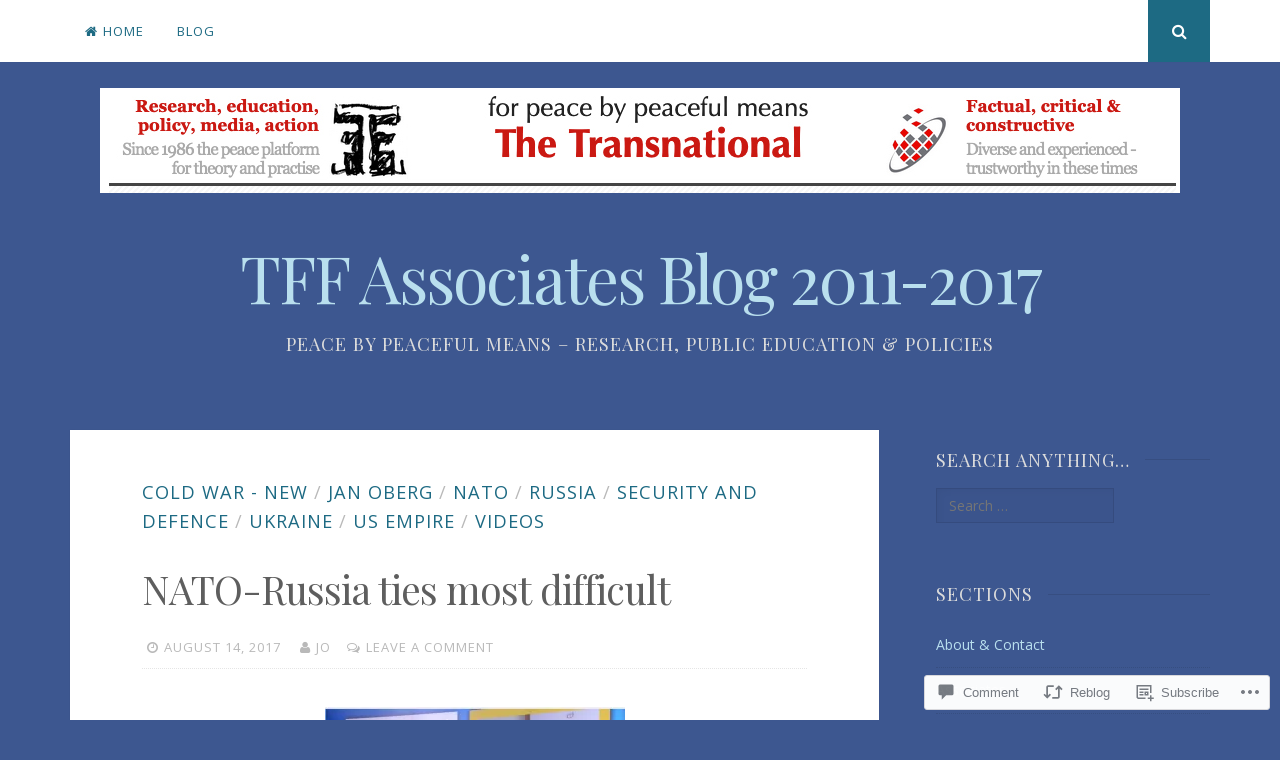

--- FILE ---
content_type: text/html; charset=UTF-8
request_url: https://tffblog2011-2017.transnational.live/2017/08/14/nato-russia-ties-most-difficult/
body_size: 60491
content:
<!DOCTYPE html>
<html lang="en">
<head>
<meta charset="UTF-8">
<meta name="viewport" content="width=device-width, initial-scale=1">
<link rel="profile" href="http://gmpg.org/xfn/11">
<link rel="pingback" href="https://tffblog2011-2017.transnational.live/xmlrpc.php">

<title>NATO-Russia ties most difficult &#8211; TFF Associates Blog 2011-2017</title>
<script type="text/javascript">
  WebFontConfig = {"google":{"families":["Playfair+Display:r:latin,latin-ext","Open+Sans:r,i,b,bi:latin,latin-ext"]},"api_url":"https:\/\/fonts-api.wp.com\/css"};
  (function() {
    var wf = document.createElement('script');
    wf.src = '/wp-content/plugins/custom-fonts/js/webfont.js';
    wf.type = 'text/javascript';
    wf.async = 'true';
    var s = document.getElementsByTagName('script')[0];
    s.parentNode.insertBefore(wf, s);
	})();
</script><style id="jetpack-custom-fonts-css">.wf-active body, .wf-active button, .wf-active input, .wf-active select, .wf-active textarea{font-family:"Open Sans",sans-serif}.wf-active h1, .wf-active h2, .wf-active h3, .wf-active h4, .wf-active h5, .wf-active h6{font-weight:400;font-family:"Playfair Display",serif;font-style:normal}.wf-active h1{font-size:54.6px;font-style:normal;font-weight:400}.wf-active h2{font-size:33.8px;font-style:normal;font-weight:400}.wf-active h3{font-size:26px;font-style:normal;font-weight:400}.wf-active h4{font-size:20.8px;font-style:normal;font-weight:400}.wf-active h5{font-family:"Playfair Display",serif;font-size:18.2px;font-style:normal;font-weight:400}.wf-active h6{font-family:"Playfair Display",serif;font-size:15.6px;font-style:normal;font-weight:400}.wf-active .widget-title{font-size:18.2px;font-style:normal;font-weight:400}.wf-active .site-title{font-size:65px;font-style:normal;font-weight:400}.wf-active .site-description{font-family:"Playfair Display",serif;font-size:18.2px;font-style:normal;font-weight:400}.wf-active .entry-category{font-size:18.2px;font-weight:400;font-style:normal}.wf-active .entry-title, .wf-active .page-title{font-size:39px;font-style:normal;font-weight:400}@media screen and (max-width: 782px){.wf-active h1{font-size:29.9px;font-style:normal;font-weight:400}}@media screen and (max-width: 782px){.wf-active h2{font-size:26px;font-style:normal;font-weight:400}}@media screen and (max-width: 782px){.wf-active h3{font-size:22.1px;font-style:normal;font-weight:400}}@media screen and (max-width: 782px){.wf-active h4{font-size:19.5px;font-style:normal;font-weight:400}}@media screen and (max-width: 782px){.wf-active h5{font-size:16.9px;font-style:normal;font-weight:400}}@media screen and (max-width: 782px){.wf-active h6{font-size:14.3px;font-style:normal;font-weight:400}}@media screen and (max-width: 782px){.wf-active .site-title{font-size:39px;font-style:normal;font-weight:400}}</style>
<meta name='robots' content='max-image-preview:large' />

<!-- Async WordPress.com Remote Login -->
<script id="wpcom_remote_login_js">
var wpcom_remote_login_extra_auth = '';
function wpcom_remote_login_remove_dom_node_id( element_id ) {
	var dom_node = document.getElementById( element_id );
	if ( dom_node ) { dom_node.parentNode.removeChild( dom_node ); }
}
function wpcom_remote_login_remove_dom_node_classes( class_name ) {
	var dom_nodes = document.querySelectorAll( '.' + class_name );
	for ( var i = 0; i < dom_nodes.length; i++ ) {
		dom_nodes[ i ].parentNode.removeChild( dom_nodes[ i ] );
	}
}
function wpcom_remote_login_final_cleanup() {
	wpcom_remote_login_remove_dom_node_classes( "wpcom_remote_login_msg" );
	wpcom_remote_login_remove_dom_node_id( "wpcom_remote_login_key" );
	wpcom_remote_login_remove_dom_node_id( "wpcom_remote_login_validate" );
	wpcom_remote_login_remove_dom_node_id( "wpcom_remote_login_js" );
	wpcom_remote_login_remove_dom_node_id( "wpcom_request_access_iframe" );
	wpcom_remote_login_remove_dom_node_id( "wpcom_request_access_styles" );
}

// Watch for messages back from the remote login
window.addEventListener( "message", function( e ) {
	if ( e.origin === "https://r-login.wordpress.com" ) {
		var data = {};
		try {
			data = JSON.parse( e.data );
		} catch( e ) {
			wpcom_remote_login_final_cleanup();
			return;
		}

		if ( data.msg === 'LOGIN' ) {
			// Clean up the login check iframe
			wpcom_remote_login_remove_dom_node_id( "wpcom_remote_login_key" );

			var id_regex = new RegExp( /^[0-9]+$/ );
			var token_regex = new RegExp( /^.*|.*|.*$/ );
			if (
				token_regex.test( data.token )
				&& id_regex.test( data.wpcomid )
			) {
				// We have everything we need to ask for a login
				var script = document.createElement( "script" );
				script.setAttribute( "id", "wpcom_remote_login_validate" );
				script.src = '/remote-login.php?wpcom_remote_login=validate'
					+ '&wpcomid=' + data.wpcomid
					+ '&token=' + encodeURIComponent( data.token )
					+ '&host=' + window.location.protocol
					+ '//' + window.location.hostname
					+ '&postid=6438'
					+ '&is_singular=1';
				document.body.appendChild( script );
			}

			return;
		}

		// Safari ITP, not logged in, so redirect
		if ( data.msg === 'LOGIN-REDIRECT' ) {
			window.location = 'https://wordpress.com/log-in?redirect_to=' + window.location.href;
			return;
		}

		// Safari ITP, storage access failed, remove the request
		if ( data.msg === 'LOGIN-REMOVE' ) {
			var css_zap = 'html { -webkit-transition: margin-top 1s; transition: margin-top 1s; } /* 9001 */ html { margin-top: 0 !important; } * html body { margin-top: 0 !important; } @media screen and ( max-width: 782px ) { html { margin-top: 0 !important; } * html body { margin-top: 0 !important; } }';
			var style_zap = document.createElement( 'style' );
			style_zap.type = 'text/css';
			style_zap.appendChild( document.createTextNode( css_zap ) );
			document.body.appendChild( style_zap );

			var e = document.getElementById( 'wpcom_request_access_iframe' );
			e.parentNode.removeChild( e );

			document.cookie = 'wordpress_com_login_access=denied; path=/; max-age=31536000';

			return;
		}

		// Safari ITP
		if ( data.msg === 'REQUEST_ACCESS' ) {
			console.log( 'request access: safari' );

			// Check ITP iframe enable/disable knob
			if ( wpcom_remote_login_extra_auth !== 'safari_itp_iframe' ) {
				return;
			}

			// If we are in a "private window" there is no ITP.
			var private_window = false;
			try {
				var opendb = window.openDatabase( null, null, null, null );
			} catch( e ) {
				private_window = true;
			}

			if ( private_window ) {
				console.log( 'private window' );
				return;
			}

			var iframe = document.createElement( 'iframe' );
			iframe.id = 'wpcom_request_access_iframe';
			iframe.setAttribute( 'scrolling', 'no' );
			iframe.setAttribute( 'sandbox', 'allow-storage-access-by-user-activation allow-scripts allow-same-origin allow-top-navigation-by-user-activation' );
			iframe.src = 'https://r-login.wordpress.com/remote-login.php?wpcom_remote_login=request_access&origin=' + encodeURIComponent( data.origin ) + '&wpcomid=' + encodeURIComponent( data.wpcomid );

			var css = 'html { -webkit-transition: margin-top 1s; transition: margin-top 1s; } /* 9001 */ html { margin-top: 46px !important; } * html body { margin-top: 46px !important; } @media screen and ( max-width: 660px ) { html { margin-top: 71px !important; } * html body { margin-top: 71px !important; } #wpcom_request_access_iframe { display: block; height: 71px !important; } } #wpcom_request_access_iframe { border: 0px; height: 46px; position: fixed; top: 0; left: 0; width: 100%; min-width: 100%; z-index: 99999; background: #23282d; } ';

			var style = document.createElement( 'style' );
			style.type = 'text/css';
			style.id = 'wpcom_request_access_styles';
			style.appendChild( document.createTextNode( css ) );
			document.body.appendChild( style );

			document.body.appendChild( iframe );
		}

		if ( data.msg === 'DONE' ) {
			wpcom_remote_login_final_cleanup();
		}
	}
}, false );

// Inject the remote login iframe after the page has had a chance to load
// more critical resources
window.addEventListener( "DOMContentLoaded", function( e ) {
	var iframe = document.createElement( "iframe" );
	iframe.style.display = "none";
	iframe.setAttribute( "scrolling", "no" );
	iframe.setAttribute( "id", "wpcom_remote_login_key" );
	iframe.src = "https://r-login.wordpress.com/remote-login.php"
		+ "?wpcom_remote_login=key"
		+ "&origin=aHR0cHM6Ly90ZmZibG9nMjAxMS0yMDE3LnRyYW5zbmF0aW9uYWwubGl2ZQ%3D%3D"
		+ "&wpcomid=186907108"
		+ "&time=" + Math.floor( Date.now() / 1000 );
	document.body.appendChild( iframe );
}, false );
</script>
<link rel='dns-prefetch' href='//s0.wp.com' />
<link rel='dns-prefetch' href='//widgets.wp.com' />
<link rel='dns-prefetch' href='//wordpress.com' />
<link rel="alternate" type="application/rss+xml" title="TFF Associates Blog 2011-2017 &raquo; Feed" href="https://tffblog2011-2017.transnational.live/feed/" />
<link rel="alternate" type="application/rss+xml" title="TFF Associates Blog 2011-2017 &raquo; Comments Feed" href="https://tffblog2011-2017.transnational.live/comments/feed/" />
<link rel="alternate" type="application/rss+xml" title="TFF Associates Blog 2011-2017 &raquo; NATO-Russia ties most&nbsp;difficult Comments Feed" href="https://tffblog2011-2017.transnational.live/2017/08/14/nato-russia-ties-most-difficult/feed/" />
	<script type="text/javascript">
		/* <![CDATA[ */
		function addLoadEvent(func) {
			var oldonload = window.onload;
			if (typeof window.onload != 'function') {
				window.onload = func;
			} else {
				window.onload = function () {
					oldonload();
					func();
				}
			}
		}
		/* ]]> */
	</script>
	<link crossorigin='anonymous' rel='stylesheet' id='all-css-0-1' href='/_static/??-eJxtzEkKgDAMQNELWYNjcSGeRdog1Q7BpHh9UQRBXD74fDhImRQFo0DIinxeXGRYUWg222PgHCEkmz0y7OhnQasosXxUGuYC/o/ebfh+b135FMZKd02th77t1hMpiDR+&cssminify=yes' type='text/css' media='all' />
<style id='wp-emoji-styles-inline-css'>

	img.wp-smiley, img.emoji {
		display: inline !important;
		border: none !important;
		box-shadow: none !important;
		height: 1em !important;
		width: 1em !important;
		margin: 0 0.07em !important;
		vertical-align: -0.1em !important;
		background: none !important;
		padding: 0 !important;
	}
/*# sourceURL=wp-emoji-styles-inline-css */
</style>
<link crossorigin='anonymous' rel='stylesheet' id='all-css-2-1' href='/wp-content/plugins/gutenberg-core/v22.2.0/build/styles/block-library/style.css?m=1764855221i&cssminify=yes' type='text/css' media='all' />
<style id='wp-block-library-inline-css'>
.has-text-align-justify {
	text-align:justify;
}
.has-text-align-justify{text-align:justify;}

/*# sourceURL=wp-block-library-inline-css */
</style><style id='global-styles-inline-css'>
:root{--wp--preset--aspect-ratio--square: 1;--wp--preset--aspect-ratio--4-3: 4/3;--wp--preset--aspect-ratio--3-4: 3/4;--wp--preset--aspect-ratio--3-2: 3/2;--wp--preset--aspect-ratio--2-3: 2/3;--wp--preset--aspect-ratio--16-9: 16/9;--wp--preset--aspect-ratio--9-16: 9/16;--wp--preset--color--black: #000000;--wp--preset--color--cyan-bluish-gray: #abb8c3;--wp--preset--color--white: #ffffff;--wp--preset--color--pale-pink: #f78da7;--wp--preset--color--vivid-red: #cf2e2e;--wp--preset--color--luminous-vivid-orange: #ff6900;--wp--preset--color--luminous-vivid-amber: #fcb900;--wp--preset--color--light-green-cyan: #7bdcb5;--wp--preset--color--vivid-green-cyan: #00d084;--wp--preset--color--pale-cyan-blue: #8ed1fc;--wp--preset--color--vivid-cyan-blue: #0693e3;--wp--preset--color--vivid-purple: #9b51e0;--wp--preset--gradient--vivid-cyan-blue-to-vivid-purple: linear-gradient(135deg,rgb(6,147,227) 0%,rgb(155,81,224) 100%);--wp--preset--gradient--light-green-cyan-to-vivid-green-cyan: linear-gradient(135deg,rgb(122,220,180) 0%,rgb(0,208,130) 100%);--wp--preset--gradient--luminous-vivid-amber-to-luminous-vivid-orange: linear-gradient(135deg,rgb(252,185,0) 0%,rgb(255,105,0) 100%);--wp--preset--gradient--luminous-vivid-orange-to-vivid-red: linear-gradient(135deg,rgb(255,105,0) 0%,rgb(207,46,46) 100%);--wp--preset--gradient--very-light-gray-to-cyan-bluish-gray: linear-gradient(135deg,rgb(238,238,238) 0%,rgb(169,184,195) 100%);--wp--preset--gradient--cool-to-warm-spectrum: linear-gradient(135deg,rgb(74,234,220) 0%,rgb(151,120,209) 20%,rgb(207,42,186) 40%,rgb(238,44,130) 60%,rgb(251,105,98) 80%,rgb(254,248,76) 100%);--wp--preset--gradient--blush-light-purple: linear-gradient(135deg,rgb(255,206,236) 0%,rgb(152,150,240) 100%);--wp--preset--gradient--blush-bordeaux: linear-gradient(135deg,rgb(254,205,165) 0%,rgb(254,45,45) 50%,rgb(107,0,62) 100%);--wp--preset--gradient--luminous-dusk: linear-gradient(135deg,rgb(255,203,112) 0%,rgb(199,81,192) 50%,rgb(65,88,208) 100%);--wp--preset--gradient--pale-ocean: linear-gradient(135deg,rgb(255,245,203) 0%,rgb(182,227,212) 50%,rgb(51,167,181) 100%);--wp--preset--gradient--electric-grass: linear-gradient(135deg,rgb(202,248,128) 0%,rgb(113,206,126) 100%);--wp--preset--gradient--midnight: linear-gradient(135deg,rgb(2,3,129) 0%,rgb(40,116,252) 100%);--wp--preset--font-size--small: 13px;--wp--preset--font-size--medium: 20px;--wp--preset--font-size--large: 36px;--wp--preset--font-size--x-large: 42px;--wp--preset--font-family--albert-sans: 'Albert Sans', sans-serif;--wp--preset--font-family--alegreya: Alegreya, serif;--wp--preset--font-family--arvo: Arvo, serif;--wp--preset--font-family--bodoni-moda: 'Bodoni Moda', serif;--wp--preset--font-family--bricolage-grotesque: 'Bricolage Grotesque', sans-serif;--wp--preset--font-family--cabin: Cabin, sans-serif;--wp--preset--font-family--chivo: Chivo, sans-serif;--wp--preset--font-family--commissioner: Commissioner, sans-serif;--wp--preset--font-family--cormorant: Cormorant, serif;--wp--preset--font-family--courier-prime: 'Courier Prime', monospace;--wp--preset--font-family--crimson-pro: 'Crimson Pro', serif;--wp--preset--font-family--dm-mono: 'DM Mono', monospace;--wp--preset--font-family--dm-sans: 'DM Sans', sans-serif;--wp--preset--font-family--dm-serif-display: 'DM Serif Display', serif;--wp--preset--font-family--domine: Domine, serif;--wp--preset--font-family--eb-garamond: 'EB Garamond', serif;--wp--preset--font-family--epilogue: Epilogue, sans-serif;--wp--preset--font-family--fahkwang: Fahkwang, sans-serif;--wp--preset--font-family--figtree: Figtree, sans-serif;--wp--preset--font-family--fira-sans: 'Fira Sans', sans-serif;--wp--preset--font-family--fjalla-one: 'Fjalla One', sans-serif;--wp--preset--font-family--fraunces: Fraunces, serif;--wp--preset--font-family--gabarito: Gabarito, system-ui;--wp--preset--font-family--ibm-plex-mono: 'IBM Plex Mono', monospace;--wp--preset--font-family--ibm-plex-sans: 'IBM Plex Sans', sans-serif;--wp--preset--font-family--ibarra-real-nova: 'Ibarra Real Nova', serif;--wp--preset--font-family--instrument-serif: 'Instrument Serif', serif;--wp--preset--font-family--inter: Inter, sans-serif;--wp--preset--font-family--josefin-sans: 'Josefin Sans', sans-serif;--wp--preset--font-family--jost: Jost, sans-serif;--wp--preset--font-family--libre-baskerville: 'Libre Baskerville', serif;--wp--preset--font-family--libre-franklin: 'Libre Franklin', sans-serif;--wp--preset--font-family--literata: Literata, serif;--wp--preset--font-family--lora: Lora, serif;--wp--preset--font-family--merriweather: Merriweather, serif;--wp--preset--font-family--montserrat: Montserrat, sans-serif;--wp--preset--font-family--newsreader: Newsreader, serif;--wp--preset--font-family--noto-sans-mono: 'Noto Sans Mono', sans-serif;--wp--preset--font-family--nunito: Nunito, sans-serif;--wp--preset--font-family--open-sans: 'Open Sans', sans-serif;--wp--preset--font-family--overpass: Overpass, sans-serif;--wp--preset--font-family--pt-serif: 'PT Serif', serif;--wp--preset--font-family--petrona: Petrona, serif;--wp--preset--font-family--piazzolla: Piazzolla, serif;--wp--preset--font-family--playfair-display: 'Playfair Display', serif;--wp--preset--font-family--plus-jakarta-sans: 'Plus Jakarta Sans', sans-serif;--wp--preset--font-family--poppins: Poppins, sans-serif;--wp--preset--font-family--raleway: Raleway, sans-serif;--wp--preset--font-family--roboto: Roboto, sans-serif;--wp--preset--font-family--roboto-slab: 'Roboto Slab', serif;--wp--preset--font-family--rubik: Rubik, sans-serif;--wp--preset--font-family--rufina: Rufina, serif;--wp--preset--font-family--sora: Sora, sans-serif;--wp--preset--font-family--source-sans-3: 'Source Sans 3', sans-serif;--wp--preset--font-family--source-serif-4: 'Source Serif 4', serif;--wp--preset--font-family--space-mono: 'Space Mono', monospace;--wp--preset--font-family--syne: Syne, sans-serif;--wp--preset--font-family--texturina: Texturina, serif;--wp--preset--font-family--urbanist: Urbanist, sans-serif;--wp--preset--font-family--work-sans: 'Work Sans', sans-serif;--wp--preset--spacing--20: 0.44rem;--wp--preset--spacing--30: 0.67rem;--wp--preset--spacing--40: 1rem;--wp--preset--spacing--50: 1.5rem;--wp--preset--spacing--60: 2.25rem;--wp--preset--spacing--70: 3.38rem;--wp--preset--spacing--80: 5.06rem;--wp--preset--shadow--natural: 6px 6px 9px rgba(0, 0, 0, 0.2);--wp--preset--shadow--deep: 12px 12px 50px rgba(0, 0, 0, 0.4);--wp--preset--shadow--sharp: 6px 6px 0px rgba(0, 0, 0, 0.2);--wp--preset--shadow--outlined: 6px 6px 0px -3px rgb(255, 255, 255), 6px 6px rgb(0, 0, 0);--wp--preset--shadow--crisp: 6px 6px 0px rgb(0, 0, 0);}:where(.is-layout-flex){gap: 0.5em;}:where(.is-layout-grid){gap: 0.5em;}body .is-layout-flex{display: flex;}.is-layout-flex{flex-wrap: wrap;align-items: center;}.is-layout-flex > :is(*, div){margin: 0;}body .is-layout-grid{display: grid;}.is-layout-grid > :is(*, div){margin: 0;}:where(.wp-block-columns.is-layout-flex){gap: 2em;}:where(.wp-block-columns.is-layout-grid){gap: 2em;}:where(.wp-block-post-template.is-layout-flex){gap: 1.25em;}:where(.wp-block-post-template.is-layout-grid){gap: 1.25em;}.has-black-color{color: var(--wp--preset--color--black) !important;}.has-cyan-bluish-gray-color{color: var(--wp--preset--color--cyan-bluish-gray) !important;}.has-white-color{color: var(--wp--preset--color--white) !important;}.has-pale-pink-color{color: var(--wp--preset--color--pale-pink) !important;}.has-vivid-red-color{color: var(--wp--preset--color--vivid-red) !important;}.has-luminous-vivid-orange-color{color: var(--wp--preset--color--luminous-vivid-orange) !important;}.has-luminous-vivid-amber-color{color: var(--wp--preset--color--luminous-vivid-amber) !important;}.has-light-green-cyan-color{color: var(--wp--preset--color--light-green-cyan) !important;}.has-vivid-green-cyan-color{color: var(--wp--preset--color--vivid-green-cyan) !important;}.has-pale-cyan-blue-color{color: var(--wp--preset--color--pale-cyan-blue) !important;}.has-vivid-cyan-blue-color{color: var(--wp--preset--color--vivid-cyan-blue) !important;}.has-vivid-purple-color{color: var(--wp--preset--color--vivid-purple) !important;}.has-black-background-color{background-color: var(--wp--preset--color--black) !important;}.has-cyan-bluish-gray-background-color{background-color: var(--wp--preset--color--cyan-bluish-gray) !important;}.has-white-background-color{background-color: var(--wp--preset--color--white) !important;}.has-pale-pink-background-color{background-color: var(--wp--preset--color--pale-pink) !important;}.has-vivid-red-background-color{background-color: var(--wp--preset--color--vivid-red) !important;}.has-luminous-vivid-orange-background-color{background-color: var(--wp--preset--color--luminous-vivid-orange) !important;}.has-luminous-vivid-amber-background-color{background-color: var(--wp--preset--color--luminous-vivid-amber) !important;}.has-light-green-cyan-background-color{background-color: var(--wp--preset--color--light-green-cyan) !important;}.has-vivid-green-cyan-background-color{background-color: var(--wp--preset--color--vivid-green-cyan) !important;}.has-pale-cyan-blue-background-color{background-color: var(--wp--preset--color--pale-cyan-blue) !important;}.has-vivid-cyan-blue-background-color{background-color: var(--wp--preset--color--vivid-cyan-blue) !important;}.has-vivid-purple-background-color{background-color: var(--wp--preset--color--vivid-purple) !important;}.has-black-border-color{border-color: var(--wp--preset--color--black) !important;}.has-cyan-bluish-gray-border-color{border-color: var(--wp--preset--color--cyan-bluish-gray) !important;}.has-white-border-color{border-color: var(--wp--preset--color--white) !important;}.has-pale-pink-border-color{border-color: var(--wp--preset--color--pale-pink) !important;}.has-vivid-red-border-color{border-color: var(--wp--preset--color--vivid-red) !important;}.has-luminous-vivid-orange-border-color{border-color: var(--wp--preset--color--luminous-vivid-orange) !important;}.has-luminous-vivid-amber-border-color{border-color: var(--wp--preset--color--luminous-vivid-amber) !important;}.has-light-green-cyan-border-color{border-color: var(--wp--preset--color--light-green-cyan) !important;}.has-vivid-green-cyan-border-color{border-color: var(--wp--preset--color--vivid-green-cyan) !important;}.has-pale-cyan-blue-border-color{border-color: var(--wp--preset--color--pale-cyan-blue) !important;}.has-vivid-cyan-blue-border-color{border-color: var(--wp--preset--color--vivid-cyan-blue) !important;}.has-vivid-purple-border-color{border-color: var(--wp--preset--color--vivid-purple) !important;}.has-vivid-cyan-blue-to-vivid-purple-gradient-background{background: var(--wp--preset--gradient--vivid-cyan-blue-to-vivid-purple) !important;}.has-light-green-cyan-to-vivid-green-cyan-gradient-background{background: var(--wp--preset--gradient--light-green-cyan-to-vivid-green-cyan) !important;}.has-luminous-vivid-amber-to-luminous-vivid-orange-gradient-background{background: var(--wp--preset--gradient--luminous-vivid-amber-to-luminous-vivid-orange) !important;}.has-luminous-vivid-orange-to-vivid-red-gradient-background{background: var(--wp--preset--gradient--luminous-vivid-orange-to-vivid-red) !important;}.has-very-light-gray-to-cyan-bluish-gray-gradient-background{background: var(--wp--preset--gradient--very-light-gray-to-cyan-bluish-gray) !important;}.has-cool-to-warm-spectrum-gradient-background{background: var(--wp--preset--gradient--cool-to-warm-spectrum) !important;}.has-blush-light-purple-gradient-background{background: var(--wp--preset--gradient--blush-light-purple) !important;}.has-blush-bordeaux-gradient-background{background: var(--wp--preset--gradient--blush-bordeaux) !important;}.has-luminous-dusk-gradient-background{background: var(--wp--preset--gradient--luminous-dusk) !important;}.has-pale-ocean-gradient-background{background: var(--wp--preset--gradient--pale-ocean) !important;}.has-electric-grass-gradient-background{background: var(--wp--preset--gradient--electric-grass) !important;}.has-midnight-gradient-background{background: var(--wp--preset--gradient--midnight) !important;}.has-small-font-size{font-size: var(--wp--preset--font-size--small) !important;}.has-medium-font-size{font-size: var(--wp--preset--font-size--medium) !important;}.has-large-font-size{font-size: var(--wp--preset--font-size--large) !important;}.has-x-large-font-size{font-size: var(--wp--preset--font-size--x-large) !important;}.has-albert-sans-font-family{font-family: var(--wp--preset--font-family--albert-sans) !important;}.has-alegreya-font-family{font-family: var(--wp--preset--font-family--alegreya) !important;}.has-arvo-font-family{font-family: var(--wp--preset--font-family--arvo) !important;}.has-bodoni-moda-font-family{font-family: var(--wp--preset--font-family--bodoni-moda) !important;}.has-bricolage-grotesque-font-family{font-family: var(--wp--preset--font-family--bricolage-grotesque) !important;}.has-cabin-font-family{font-family: var(--wp--preset--font-family--cabin) !important;}.has-chivo-font-family{font-family: var(--wp--preset--font-family--chivo) !important;}.has-commissioner-font-family{font-family: var(--wp--preset--font-family--commissioner) !important;}.has-cormorant-font-family{font-family: var(--wp--preset--font-family--cormorant) !important;}.has-courier-prime-font-family{font-family: var(--wp--preset--font-family--courier-prime) !important;}.has-crimson-pro-font-family{font-family: var(--wp--preset--font-family--crimson-pro) !important;}.has-dm-mono-font-family{font-family: var(--wp--preset--font-family--dm-mono) !important;}.has-dm-sans-font-family{font-family: var(--wp--preset--font-family--dm-sans) !important;}.has-dm-serif-display-font-family{font-family: var(--wp--preset--font-family--dm-serif-display) !important;}.has-domine-font-family{font-family: var(--wp--preset--font-family--domine) !important;}.has-eb-garamond-font-family{font-family: var(--wp--preset--font-family--eb-garamond) !important;}.has-epilogue-font-family{font-family: var(--wp--preset--font-family--epilogue) !important;}.has-fahkwang-font-family{font-family: var(--wp--preset--font-family--fahkwang) !important;}.has-figtree-font-family{font-family: var(--wp--preset--font-family--figtree) !important;}.has-fira-sans-font-family{font-family: var(--wp--preset--font-family--fira-sans) !important;}.has-fjalla-one-font-family{font-family: var(--wp--preset--font-family--fjalla-one) !important;}.has-fraunces-font-family{font-family: var(--wp--preset--font-family--fraunces) !important;}.has-gabarito-font-family{font-family: var(--wp--preset--font-family--gabarito) !important;}.has-ibm-plex-mono-font-family{font-family: var(--wp--preset--font-family--ibm-plex-mono) !important;}.has-ibm-plex-sans-font-family{font-family: var(--wp--preset--font-family--ibm-plex-sans) !important;}.has-ibarra-real-nova-font-family{font-family: var(--wp--preset--font-family--ibarra-real-nova) !important;}.has-instrument-serif-font-family{font-family: var(--wp--preset--font-family--instrument-serif) !important;}.has-inter-font-family{font-family: var(--wp--preset--font-family--inter) !important;}.has-josefin-sans-font-family{font-family: var(--wp--preset--font-family--josefin-sans) !important;}.has-jost-font-family{font-family: var(--wp--preset--font-family--jost) !important;}.has-libre-baskerville-font-family{font-family: var(--wp--preset--font-family--libre-baskerville) !important;}.has-libre-franklin-font-family{font-family: var(--wp--preset--font-family--libre-franklin) !important;}.has-literata-font-family{font-family: var(--wp--preset--font-family--literata) !important;}.has-lora-font-family{font-family: var(--wp--preset--font-family--lora) !important;}.has-merriweather-font-family{font-family: var(--wp--preset--font-family--merriweather) !important;}.has-montserrat-font-family{font-family: var(--wp--preset--font-family--montserrat) !important;}.has-newsreader-font-family{font-family: var(--wp--preset--font-family--newsreader) !important;}.has-noto-sans-mono-font-family{font-family: var(--wp--preset--font-family--noto-sans-mono) !important;}.has-nunito-font-family{font-family: var(--wp--preset--font-family--nunito) !important;}.has-open-sans-font-family{font-family: var(--wp--preset--font-family--open-sans) !important;}.has-overpass-font-family{font-family: var(--wp--preset--font-family--overpass) !important;}.has-pt-serif-font-family{font-family: var(--wp--preset--font-family--pt-serif) !important;}.has-petrona-font-family{font-family: var(--wp--preset--font-family--petrona) !important;}.has-piazzolla-font-family{font-family: var(--wp--preset--font-family--piazzolla) !important;}.has-playfair-display-font-family{font-family: var(--wp--preset--font-family--playfair-display) !important;}.has-plus-jakarta-sans-font-family{font-family: var(--wp--preset--font-family--plus-jakarta-sans) !important;}.has-poppins-font-family{font-family: var(--wp--preset--font-family--poppins) !important;}.has-raleway-font-family{font-family: var(--wp--preset--font-family--raleway) !important;}.has-roboto-font-family{font-family: var(--wp--preset--font-family--roboto) !important;}.has-roboto-slab-font-family{font-family: var(--wp--preset--font-family--roboto-slab) !important;}.has-rubik-font-family{font-family: var(--wp--preset--font-family--rubik) !important;}.has-rufina-font-family{font-family: var(--wp--preset--font-family--rufina) !important;}.has-sora-font-family{font-family: var(--wp--preset--font-family--sora) !important;}.has-source-sans-3-font-family{font-family: var(--wp--preset--font-family--source-sans-3) !important;}.has-source-serif-4-font-family{font-family: var(--wp--preset--font-family--source-serif-4) !important;}.has-space-mono-font-family{font-family: var(--wp--preset--font-family--space-mono) !important;}.has-syne-font-family{font-family: var(--wp--preset--font-family--syne) !important;}.has-texturina-font-family{font-family: var(--wp--preset--font-family--texturina) !important;}.has-urbanist-font-family{font-family: var(--wp--preset--font-family--urbanist) !important;}.has-work-sans-font-family{font-family: var(--wp--preset--font-family--work-sans) !important;}
/*# sourceURL=global-styles-inline-css */
</style>

<style id='classic-theme-styles-inline-css'>
/*! This file is auto-generated */
.wp-block-button__link{color:#fff;background-color:#32373c;border-radius:9999px;box-shadow:none;text-decoration:none;padding:calc(.667em + 2px) calc(1.333em + 2px);font-size:1.125em}.wp-block-file__button{background:#32373c;color:#fff;text-decoration:none}
/*# sourceURL=/wp-includes/css/classic-themes.min.css */
</style>
<link crossorigin='anonymous' rel='stylesheet' id='all-css-4-1' href='/_static/??-eJx9jksOwjAMRC9EcCsEFQvEUVA+FqTUSRQ77fVxVbEBxMaSZ+bZA0sxPifBJEDNlKndY2LwuaLqVKyAJghDtDghaWzvmXfwG1uKMsa5UpHZ6KTYyMhDQf7HjSjF+qdRaTuxGcAtvb3bjCnkCrZJJisS/RcFXD24FqcAM1ann1VcK/Pnvna50qUfTl3XH8+HYXwBNR1jhQ==&cssminify=yes' type='text/css' media='all' />
<link rel='stylesheet' id='verbum-gutenberg-css-css' href='https://widgets.wp.com/verbum-block-editor/block-editor.css?ver=1738686361' media='all' />
<link crossorigin='anonymous' rel='stylesheet' id='all-css-6-1' href='/_static/??-eJyNT0kOwjAM/BDBYikVB8RTUBq5IW1iR1lU8XtSiqAsQtxm8XhsGLxQTAkpgcvC26wNRVDsXJGENT0WFt+UZVEWYIA4mZKODzAZs53pjK5s8LkBysqiDAgxXSx+TM7aO0xeqv7OIWaCkyEFGgnDVPgV/tU+PtMWX8gBI7ufhwRsLOsC9S32pL9CGllYVjIZphciWitNGKNHd1jV1WZd73fbqrsCIkWRxQ==&cssminify=yes' type='text/css' media='all' />
<link crossorigin='anonymous' rel='stylesheet' id='print-css-7-1' href='/wp-content/mu-plugins/global-print/global-print.css?m=1465851035i&cssminify=yes' type='text/css' media='print' />
<link crossorigin='anonymous' rel='stylesheet' id='all-css-8-1' href='/wp-content/themes/pub/nucleare/inc/style-wpcom.css?m=1428690127i&cssminify=yes' type='text/css' media='all' />
<style id='jetpack-global-styles-frontend-style-inline-css'>
@import url('https://fonts-api.wp.com/css?family=Fira Sans:thin,extralight,light,regular,medium,semibold,bold,italic,bolditalic,extrabold,black|Playfair Display:thin,extralight,light,regular,medium,semibold,bold,italic,bolditalic,extrabold,black|');:root { --font-headings: Playfair Display; --font-base: Fira Sans; --font-headings-default: -apple-system,BlinkMacSystemFont,"Segoe UI",Roboto,Oxygen-Sans,Ubuntu,Cantarell,"Helvetica Neue",sans-serif; --font-base-default: -apple-system,BlinkMacSystemFont,"Segoe UI",Roboto,Oxygen-Sans,Ubuntu,Cantarell,"Helvetica Neue",sans-serif;}
/*# sourceURL=jetpack-global-styles-frontend-style-inline-css */
</style>
<link crossorigin='anonymous' rel='stylesheet' id='all-css-10-1' href='/_static/??-eJyNjcsKAjEMRX/IGtQZBxfip0hMS9sxTYppGfx7H7gRN+7ugcs5sFRHKi1Ig9Jd5R6zGMyhVaTrh8G6QFHfORhYwlvw6P39PbPENZmt4G/ROQuBKWVkxxrVvuBH1lIoz2waILJekF+HUzlupnG3nQ77YZwfuRJIaQ==&cssminify=yes' type='text/css' media='all' />
<script type="text/javascript" id="jetpack_related-posts-js-extra">
/* <![CDATA[ */
var related_posts_js_options = {"post_heading":"h4"};
//# sourceURL=jetpack_related-posts-js-extra
/* ]]> */
</script>
<script type="text/javascript" id="wpcom-actionbar-placeholder-js-extra">
/* <![CDATA[ */
var actionbardata = {"siteID":"186907108","postID":"6438","siteURL":"https://tffblog2011-2017.transnational.live","xhrURL":"https://tffblog2011-2017.transnational.live/wp-admin/admin-ajax.php","nonce":"7ed99205b0","isLoggedIn":"","statusMessage":"","subsEmailDefault":"instantly","proxyScriptUrl":"https://s0.wp.com/wp-content/js/wpcom-proxy-request.js?m=1513050504i&amp;ver=20211021","shortlink":"https://wp.me/pcEf4M-1FQ","i18n":{"followedText":"New posts from this site will now appear in your \u003Ca href=\"https://wordpress.com/reader\"\u003EReader\u003C/a\u003E","foldBar":"Collapse this bar","unfoldBar":"Expand this bar","shortLinkCopied":"Shortlink copied to clipboard."}};
//# sourceURL=wpcom-actionbar-placeholder-js-extra
/* ]]> */
</script>
<script type="text/javascript" id="jetpack-mu-wpcom-settings-js-before">
/* <![CDATA[ */
var JETPACK_MU_WPCOM_SETTINGS = {"assetsUrl":"https://s0.wp.com/wp-content/mu-plugins/jetpack-mu-wpcom-plugin/sun/jetpack_vendor/automattic/jetpack-mu-wpcom/src/build/"};
//# sourceURL=jetpack-mu-wpcom-settings-js-before
/* ]]> */
</script>
<script crossorigin='anonymous' type='text/javascript'  src='/_static/??/wp-content/mu-plugins/jetpack-plugin/sun/_inc/build/related-posts/related-posts.min.js,/wp-content/js/rlt-proxy.js?m=1755011788j'></script>
<script type="text/javascript" id="rlt-proxy-js-after">
/* <![CDATA[ */
	rltInitialize( {"token":null,"iframeOrigins":["https:\/\/widgets.wp.com"]} );
//# sourceURL=rlt-proxy-js-after
/* ]]> */
</script>
<link rel="EditURI" type="application/rsd+xml" title="RSD" href="https://tffblog679114268.wordpress.com/xmlrpc.php?rsd" />
<meta name="generator" content="WordPress.com" />
<link rel="canonical" href="https://tffblog2011-2017.transnational.live/2017/08/14/nato-russia-ties-most-difficult/" />
<link rel='shortlink' href='https://wp.me/pcEf4M-1FQ' />
<link rel="alternate" type="application/json+oembed" href="https://public-api.wordpress.com/oembed/?format=json&amp;url=https%3A%2F%2Ftffblog2011-2017.transnational.live%2F2017%2F08%2F14%2Fnato-russia-ties-most-difficult%2F&amp;for=wpcom-auto-discovery" /><link rel="alternate" type="application/xml+oembed" href="https://public-api.wordpress.com/oembed/?format=xml&amp;url=https%3A%2F%2Ftffblog2011-2017.transnational.live%2F2017%2F08%2F14%2Fnato-russia-ties-most-difficult%2F&amp;for=wpcom-auto-discovery" />
<!-- Jetpack Open Graph Tags -->
<meta property="og:type" content="article" />
<meta property="og:title" content="NATO-Russia ties most difficult" />
<meta property="og:url" content="https://tffblog2011-2017.transnational.live/2017/08/14/nato-russia-ties-most-difficult/" />
<meta property="og:description" content="Comments by Jan Oberg to a statement by NATO&#8217;s S-G, Jens Stoltenberg on PressTV." />
<meta property="article:published_time" content="2017-08-14T09:39:07+00:00" />
<meta property="article:modified_time" content="2017-08-14T09:39:07+00:00" />
<meta property="og:site_name" content="TFF Associates Blog 2011-2017" />
<meta property="og:image" content="http://img.youtube.com/vi/LhPrTpUn0O8/0.jpg" />
<meta property="og:image:secure_url" content="https://img.youtube.com/vi/LhPrTpUn0O8/0.jpg" />
<meta property="og:image:width" content="300" />
<meta property="og:image:height" content="189" />
<meta property="og:image:alt" content="" />
<meta property="og:locale" content="en_US" />
<meta property="og:video:type" content="text/html" />
<meta property="og:video" content="http://www.youtube.com/embed/LhPrTpUn0O8" />
<meta property="og:video:secure_url" content="https://www.youtube.com/embed/LhPrTpUn0O8" />
<meta property="article:publisher" content="https://www.facebook.com/WordPresscom" />
<meta name="twitter:text:title" content="NATO-Russia ties most&nbsp;difficult" />
<meta name="twitter:image" content="https://tffblog2011-2017.transnational.live/wp-content/uploads/2020/12/84a2c-ptv.jpg?w=640&#038;h=189" />
<meta name="twitter:card" content="summary_large_image" />

<!-- End Jetpack Open Graph Tags -->
<link rel="search" type="application/opensearchdescription+xml" href="https://tffblog2011-2017.transnational.live/osd.xml" title="TFF Associates Blog 2011-2017" />
<link rel="search" type="application/opensearchdescription+xml" href="https://s1.wp.com/opensearch.xml" title="WordPress.com" />
<meta name="theme-color" content="#3d5790" />
<meta name="description" content="Comments by Jan Oberg to a statement by NATO&#039;s S-G, Jens Stoltenberg on PressTV." />
<style type="text/css" id="custom-background-css">
body.custom-background { background-color: #3d5790; }
</style>
	<style type="text/css" id="custom-colors-css">#wp-calendar > caption, .menu-toggle:focus, .menu-toggle:hover { color: #FFFFFF;}
.social-links .top-search { color: #FFFFFF;}
.widget.wp_widget_tag_cloud a, .more-link, .button, button, input[type="button"], input[type="reset"], input[type="submit"], #infinite-handle span { color: #FFFFFF;}
.social-links .top-search:hover, .button:hover, button:hover, input[type="button"]:hover, input[type="reset"]:hover, input[type="submit"]:hover, #infinite-handle span:hover, .button:focus, button:focus, input[type="button"]:focus, input[type="reset"]:focus, input[type="submit"]:focus, #infinite-handle span:focus, .button:active, button:active, input[type="button"]:active, input[type="reset"]:active, input[type="submit"]:active, #infinite-handle span:active { color: #424242;}
.widget, .widget a:hover, .widget a:focus, .widget a:active { color: #DBDBDB;}
.site-title a:hover, .site-title a:focus, .site-title a:active { color: #DBDBDB;}
.site-info, .site-description { color: #DBDBDB;}
body { background-color: #3d5790;}
.widget.wp_widget_tag_cloud a, .more-link, .button, button, input[type="button"], input[type="reset"], input[type="submit"], #infinite-handle span { background-color: #1d6a83;}
#wp-calendar > caption { background-color: #1d6a83;}
.social-links .top-search { background-color: #1d6a83;}
#wp-calendar tbody td#today, blockquote, .main-navigation div > ul > li > ul > li:first-child { border-color: #1d6a83;}
.main-navigation div > ul > li > ul::before { border-bottom-color: #1d6a83;}
.entry-featured-image, .menu-toggle:focus, .menu-toggle:hover { background-color: #1d6a83;}
.widget a, .site-info a, .site-title a { color: #B9DFEE;}
.main-navigation a { color: #1D6A83;}
.social-links a:hover { color: #1D6A83;}
.entry-title a:hover, .entry-title a:focus, a { color: #1D6A83;}
</style>
<link rel="icon" href="https://tffblog2011-2017.transnational.live/wp-content/uploads/2020/12/favicon2018_text-kopia-2.jpg?w=32" sizes="32x32" />
<link rel="icon" href="https://tffblog2011-2017.transnational.live/wp-content/uploads/2020/12/favicon2018_text-kopia-2.jpg?w=192" sizes="192x192" />
<link rel="apple-touch-icon" href="https://tffblog2011-2017.transnational.live/wp-content/uploads/2020/12/favicon2018_text-kopia-2.jpg?w=180" />
<meta name="msapplication-TileImage" content="https://tffblog2011-2017.transnational.live/wp-content/uploads/2020/12/favicon2018_text-kopia-2.jpg?w=270" />
<link crossorigin='anonymous' rel='stylesheet' id='all-css-0-3' href='/_static/??-eJydkN0OwjAIhV/[base64]&cssminify=yes' type='text/css' media='all' />
</head>

<body class="wp-singular post-template-default single single-post postid-6438 single-format-standard custom-background wp-theme-pubnucleare customizer-styles-applied jetpack-reblog-enabled custom-colors">
<div id="page" class="hfeed site">
	<a class="skip-link screen-reader-text" href="#content">Skip to content</a>

	<div class="navigation-bar clear">
		<div class="navigation-block">
			<nav id="site-navigation" class="main-navigation" role="navigation">
				<button class="menu-toggle" aria-controls="menu" aria-expanded="false"><i class="fa fa-bars"></i><span class="screen-reader-text">Open Menu</span></button>
				<div class="menu-primary-container"><ul id="menu-primary" class="menu"><li id="menu-item-14" class="menu-item menu-item-type-custom menu-item-object-custom menu-item-14"><a href="/">Home</a></li>
<li id="menu-item-15" class="menu-item menu-item-type-post_type menu-item-object-page menu-item-15"><a href="https://tffblog2011-2017.transnational.live/blog/">Blog</a></li>
</ul></div>			</nav><!-- #site-navigation -->

							<div class="social-links">
					
											<div class="open-search top-search"><i class="fa fa-search"><span class="screen-reader-text">Search</span></i></div>
									</div>
					</div>
	</div>

			<div class="search-full">
			<div class="search-container">
				<form role="search" method="get" class="search-form" action="https://tffblog2011-2017.transnational.live/">
				<label>
					<span class="screen-reader-text">Search for:</span>
					<input type="search" class="search-field" placeholder="Search &hellip;" value="" name="s" />
				</label>
				<input type="submit" class="search-submit" value="Search" />
			</form>				<span><a class="close-search"><i class="fa fa-close space-right"></i>Close</a></span>
			</div>
		</div>
	
	<header id="masthead" class="site-header" role="banner">
		<div class="site-branding">
							<a href="https://tffblog2011-2017.transnational.live/" rel="home">
					<img src="https://tffblog2011-2017.transnational.live/wp-content/uploads/2020/12/headerimageoldsites.jpg" width="1080" height="105" alt="" class="custom-header">
				</a>
									<h1 class="site-title"><a href="https://tffblog2011-2017.transnational.live/" rel="home">TFF Associates Blog 2011-2017</a></h1>
			<h2 class="site-description">peace by peaceful means &#8211; research, public education &amp; policies</h2>
		</div><!-- .site-branding -->
	</header><!-- #masthead -->

	<div id="content" class="site-content">

	<div id="primary" class="content-area">
		<main id="main" class="site-main" role="main">

		
			<article id="post-6438" class="post-6438 post type-post status-publish format-standard hentry category-cold-war-new category-jan-oberg category-nato category-russia category-security-and-defence category-ukraine category-u-s-empire category-videos">
		<header class="entry-header">
		<div class="entry-category">
			<span class="cat-links"><a href="https://tffblog2011-2017.transnational.live/category/cold-war-new/" rel="category tag">Cold War - new</a> / <a href="https://tffblog2011-2017.transnational.live/category/associates-by-name/jan-oberg/" rel="category tag">Jan Oberg</a> / <a href="https://tffblog2011-2017.transnational.live/category/nato/" rel="category tag">NATO</a> / <a href="https://tffblog2011-2017.transnational.live/category/russia/" rel="category tag">Russia</a> / <a href="https://tffblog2011-2017.transnational.live/category/security-and-defence/" rel="category tag">Security and defence</a> / <a href="https://tffblog2011-2017.transnational.live/category/ukraine/" rel="category tag">Ukraine</a> / <a href="https://tffblog2011-2017.transnational.live/category/usa/u-s-empire/" rel="category tag">US Empire</a> / <a href="https://tffblog2011-2017.transnational.live/category/videos/" rel="category tag">Videos</a></span>		</div><!-- .entry-meta -->
		<h1 class="entry-title">NATO-Russia ties most&nbsp;difficult</h1>		<div class="entry-meta small-part">
			<span class="posted-on"><i class="fa fa-clock-o space-left-right"></i><a href="https://tffblog2011-2017.transnational.live/2017/08/14/nato-russia-ties-most-difficult/" rel="bookmark"><time class="entry-date published updated" datetime="2017-08-14T10:39:07+02:00">August 14, 2017</time></a></span><span class="byline"> <i class="fa fa-user space-left-right"></i><span class="author vcard"><a class="url fn n" href="https://tffblog2011-2017.transnational.live/author/janoberg/">JO</a></span></span><span class="comments-link"><i class="fa fa-comments-o space-left-right"></i><a href="https://tffblog2011-2017.transnational.live/2017/08/14/nato-russia-ties-most-difficult/#respond">Leave a comment</a></span>		</div><!-- .entry-meta -->
	</header><!-- .entry-header -->

	<div class="entry-content">
					<p><a href="https://tffblog2011-2017.transnational.live/wp-content/uploads/2020/12/84a2c-ptv.jpg"><img data-attachment-id="6439" data-permalink="https://tffblog2011-2017.transnational.live/2017/08/14/nato-russia-ties-most-difficult/ptv-5/" data-orig-file="https://tffblog2011-2017.transnational.live/wp-content/uploads/2020/12/84a2c-ptv.jpg" data-orig-size="1277,807" data-comments-opened="1" data-image-meta="{&quot;aperture&quot;:&quot;0&quot;,&quot;credit&quot;:&quot;&quot;,&quot;camera&quot;:&quot;&quot;,&quot;caption&quot;:&quot;&quot;,&quot;created_timestamp&quot;:&quot;0&quot;,&quot;copyright&quot;:&quot;&quot;,&quot;focal_length&quot;:&quot;0&quot;,&quot;iso&quot;:&quot;0&quot;,&quot;shutter_speed&quot;:&quot;0&quot;,&quot;title&quot;:&quot;&quot;,&quot;orientation&quot;:&quot;0&quot;}" data-image-title="PTV" data-image-description="" data-image-caption="" data-medium-file="https://tffblog2011-2017.transnational.live/wp-content/uploads/2020/12/84a2c-ptv.jpg?w=300" data-large-file="https://tffblog2011-2017.transnational.live/wp-content/uploads/2020/12/84a2c-ptv.jpg?w=809" src="https://tffblog2011-2017.transnational.live/wp-content/uploads/2020/12/84a2c-ptv.jpg?w=300&#038;h=189" alt="" title="PTV" width="300" height="189" class="aligncenter size-medium wp-image-6439" srcset="https://tffblog2011-2017.transnational.live/wp-content/uploads/2020/12/84a2c-ptv.jpg?w=300&amp;h=190 300w, https://tffblog2011-2017.transnational.live/wp-content/uploads/2020/12/84a2c-ptv.jpg?w=600&amp;h=379 600w, https://tffblog2011-2017.transnational.live/wp-content/uploads/2020/12/84a2c-ptv.jpg?w=150&amp;h=95 150w" sizes="(max-width: 300px) 100vw, 300px" /></a></p>
<p>Comments by Jan Oberg to a statement by NATO&#8217;s S-G, Jens Stoltenberg on PressTV.</p>
<div class="jetpack-video-wrapper"><span class="embed-youtube" style="text-align:center; display: block;"><iframe class="youtube-player" width="450" height="315" src="https://www.youtube.com/embed/LhPrTpUn0O8?version=3&#038;rel=1&#038;showsearch=0&#038;showinfo=1&#038;iv_load_policy=1&#038;fs=1&#038;hl=en&#038;autohide=2&#038;wmode=transparent" allowfullscreen="true" style="border:0;" sandbox="allow-scripts allow-same-origin allow-popups allow-presentation allow-popups-to-escape-sandbox"></iframe></span></div>
<div id="jp-post-flair" class="sharedaddy sd-like-enabled sd-sharing-enabled"><div class="sharedaddy sd-sharing-enabled"><div class="robots-nocontent sd-block sd-social sd-social-icon-text sd-sharing"><h3 class="sd-title">Share this:</h3><div class="sd-content"><ul><li class="share-twitter"><a rel="nofollow noopener noreferrer"
				data-shared="sharing-twitter-6438"
				class="share-twitter sd-button share-icon"
				href="https://tffblog2011-2017.transnational.live/2017/08/14/nato-russia-ties-most-difficult/?share=twitter"
				target="_blank"
				aria-labelledby="sharing-twitter-6438"
				>
				<span id="sharing-twitter-6438" hidden>Click to share on X (Opens in new window)</span>
				<span>X</span>
			</a></li><li class="share-facebook"><a rel="nofollow noopener noreferrer"
				data-shared="sharing-facebook-6438"
				class="share-facebook sd-button share-icon"
				href="https://tffblog2011-2017.transnational.live/2017/08/14/nato-russia-ties-most-difficult/?share=facebook"
				target="_blank"
				aria-labelledby="sharing-facebook-6438"
				>
				<span id="sharing-facebook-6438" hidden>Click to share on Facebook (Opens in new window)</span>
				<span>Facebook</span>
			</a></li><li class="share-end"></li></ul></div></div></div><div class='sharedaddy sd-block sd-like jetpack-likes-widget-wrapper jetpack-likes-widget-unloaded' id='like-post-wrapper-186907108-6438-69618e6671ae2' data-src='//widgets.wp.com/likes/index.html?ver=20260109#blog_id=186907108&amp;post_id=6438&amp;origin=tffblog679114268.wordpress.com&amp;obj_id=186907108-6438-69618e6671ae2&amp;domain=tffblog2011-2017.transnational.live' data-name='like-post-frame-186907108-6438-69618e6671ae2' data-title='Like or Reblog'><div class='likes-widget-placeholder post-likes-widget-placeholder' style='height: 55px;'><span class='button'><span>Like</span></span> <span class='loading'>Loading...</span></div><span class='sd-text-color'></span><a class='sd-link-color'></a></div>
<div id='jp-relatedposts' class='jp-relatedposts' >
	<h3 class="jp-relatedposts-headline"><em>Related</em></h3>
</div></div>					</div><!-- .entry-content -->

	<footer class="entry-footer">
		<div class="entry-bottom small-part">
					</div>
	</footer><!-- .entry-footer -->
</article><!-- #post-## -->

				<nav class="navigation post-navigation" role="navigation">
		<h1 class="screen-reader-text">Post navigation</h1>
		<div class="nav-links">
			<div class="nav-previous"><a href="https://tffblog2011-2017.transnational.live/2017/08/14/david-swanson/" rel="prev"><div class="the-navigation-arrow"><i class="fa prev-next fa-2x fa-angle-left"></i></div> <div class="meta-nav"><span class="small-part">Previous Post</span><div class="next-prev-name">David Swanson &#8211;&nbsp;CV</div></div></a></div><div class="nav-next"><a href="https://tffblog2011-2017.transnational.live/2017/08/14/how-cia-and-allies-trapped-obama-in-the-syrian-arms-debacle/" rel="next"><div class="meta-nav"><span class="small-part">Next Post</span><div class="next-prev-name">How CIA and Allies trapped Obama in the Syrian Arms&nbsp;Debacle</div></div> <div class="the-navigation-arrow"><i class="fa prev-next fa-2x fa-angle-right"></i></div></a></div>		</div><!-- .nav-links -->
	</nav><!-- .navigation -->
	
			
<div id="comments" class="comments-area">

	
	
	
		<div id="respond" class="comment-respond">
		<h3 id="reply-title" class="comment-reply-title">Leave a comment <small><a rel="nofollow" id="cancel-comment-reply-link" href="/2017/08/14/nato-russia-ties-most-difficult/#respond" style="display:none;">Cancel reply</a></small></h3><form action="https://tffblog2011-2017.transnational.live/wp-comments-post.php" method="post" id="commentform" class="comment-form">



<div class="comment-form__verbum transparent"></div><div class="verbum-form-meta"><input type='hidden' name='comment_post_ID' value='6438' id='comment_post_ID' />
<input type='hidden' name='comment_parent' id='comment_parent' value='0' />

			<input type="hidden" name="highlander_comment_nonce" id="highlander_comment_nonce" value="cee02524e1" />
			<input type="hidden" name="verbum_show_subscription_modal" value="" /></div><p style="display: none;"><input type="hidden" id="akismet_comment_nonce" name="akismet_comment_nonce" value="eb8f68c7e6" /></p><p style="display: none !important;" class="akismet-fields-container" data-prefix="ak_"><label>&#916;<textarea name="ak_hp_textarea" cols="45" rows="8" maxlength="100"></textarea></label><input type="hidden" id="ak_js_1" name="ak_js" value="237"/><script type="text/javascript">
/* <![CDATA[ */
document.getElementById( "ak_js_1" ).setAttribute( "value", ( new Date() ).getTime() );
/* ]]> */
</script>
</p></form>	</div><!-- #respond -->
	
</div><!-- #comments -->

		
		</main><!-- #main -->
	</div><!-- #primary -->


<div id="secondary" class="widget-area" role="complementary">
	<aside id="search-2" class="widget widget_search"><h2 class="widget-title">Search anything&#8230;</h2><form role="search" method="get" class="search-form" action="https://tffblog2011-2017.transnational.live/">
				<label>
					<span class="screen-reader-text">Search for:</span>
					<input type="search" class="search-field" placeholder="Search &hellip;" value="" name="s" />
				</label>
				<input type="submit" class="search-submit" value="Search" />
			</form></aside><aside id="pages-3" class="widget widget_pages"><h2 class="widget-title">Sections</h2>
			<ul>
				<li class="page_item page-item-6508"><a href="https://tffblog2011-2017.transnational.live/about/">About &amp; Contact</a></li>
<li class="page_item page-item-65"><a href="https://tffblog2011-2017.transnational.live/who-are-associates/">Associates</a></li>
<li class="page_item page-item-2"><a href="https://tffblog2011-2017.transnational.live/blog/">Blog</a></li>
<li class="page_item page-item-193"><a href="https://tffblog2011-2017.transnational.live/d-donate-2/">Donate</a></li>
<li class="page_item page-item-6916"><a href="https://tffblog2011-2017.transnational.live/tff-1986-1996/">TFF 1986-1996</a></li>
<li class="page_item page-item-6509"><a href="https://tffblog2011-2017.transnational.live/index-ph/">TFF 1997-2011</a></li>
<li class="page_item page-item-6982"><a href="https://tffblog2011-2017.transnational.live/tff-2012-2017/">TFF 2012 &#8211;&nbsp;2017</a></li>
<li class="page_item page-item-6868"><a href="https://tffblog2011-2017.transnational.live/the-transnational-2018/">TFF 2018 &#8211;&nbsp;present</a></li>
			</ul>

			</aside><aside id="categories-3" class="widget widget_categories"><h2 class="widget-title">Categories</h2><form action="https://tffblog2011-2017.transnational.live" method="get"><label class="screen-reader-text" for="cat">Categories</label><select  name='cat' id='cat' class='postform'>
	<option value='-1'>Select Category</option>
	<option class="level-0" value="710998222">A &#8211; Associate CVs</option>
	<option class="level-0" value="710998195">AA ARTICLES BY ASSOCIATES</option>
	<option class="level-0" value="71757">Abolition</option>
	<option class="level-0" value="710998196">Academia and science policies</option>
	<option class="level-0" value="4338">Afghanistan</option>
	<option class="level-0" value="2214">Africa</option>
	<option class="level-0" value="710998223">Alternatives &#8211; peace</option>
	<option class="level-0" value="710998197">Anette Carlsson</option>
	<option class="level-0" value="710998198">Annette Schiffmann</option>
	<option class="level-0" value="35011435">Anti-semitism</option>
	<option class="level-0" value="50095623">Arab Spring</option>
	<option class="level-0" value="363144">Armament</option>
	<option class="level-0" value="1612">Asia</option>
	<option class="level-0" value="205331309">Biljana Vankovska</option>
	<option class="level-0" value="16586845">Birgitte Rahbek</option>
	<option class="level-0" value="4390">Brazil</option>
	<option class="level-0" value="2233752">BRICS</option>
	<option class="level-0" value="158">Buddhism</option>
	<option class="level-0" value="242200">Burma &#8211; Myanmar</option>
	<option class="level-0" value="48523">Burundi</option>
	<option class="level-0" value="22437">Cambodia</option>
	<option class="level-0" value="710998199">Capucine Riom</option>
	<option class="level-0" value="393">Censorship</option>
	<option class="level-0" value="48562">Central America</option>
	<option class="level-0" value="19604736">Chaiwat Satha-Anand</option>
	<option class="level-0" value="710998200">Chantal Mutamuriza</option>
	<option class="level-0" value="1470">China</option>
	<option class="level-0" value="206991411">Christina Spännar</option>
	<option class="level-0" value="711007643">Christina Spännar</option>
	<option class="level-0" value="710998201">Claus Kold</option>
	<option class="level-0" value="710998202">Cold War &#8211; new</option>
	<option class="level-0" value="9137227">Conflict and war</option>
	<option class="level-0" value="1098">Culture</option>
	<option class="level-0" value="116262">Culture &amp; religion</option>
	<option class="level-0" value="969824">Daisaku Ikeda</option>
	<option class="level-0" value="646880">David Krieger</option>
	<option class="level-0" value="2767506">David R Loy</option>
	<option class="level-0" value="1086609">David Swanson</option>
	<option class="level-0" value="710998203">Democracy &#8211; local &amp; global</option>
	<option class="level-0" value="6590">Denmark</option>
	<option class="level-0" value="780">Development</option>
	<option class="level-0" value="177136">Disarmament</option>
	<option class="level-0" value="113093">Discrimination</option>
	<option class="level-0" value="32060">Eastern Europe</option>
	<option class="level-0" value="657">Economics</option>
	<option class="level-0" value="14644">Egypt</option>
	<option class="level-0" value="710998204">Elías Abraham-Foscolo</option>
	<option class="level-0" value="189150">Environmental concerns</option>
	<option class="level-0" value="1417868">Ethics and values</option>
	<option class="level-0" value="485210994">EU peace</option>
	<option class="level-0" value="1277310">EU politics</option>
	<option class="level-0" value="710998224">EU politics/economics</option>
	<option class="level-0" value="12535382">EU security</option>
	<option class="level-0" value="46740">European Union</option>
	<option class="level-0" value="54120">Ex Yugoslavia</option>
	<option class="level-0" value="710998205">Ex-Yugoslavia/Balkans</option>
	<option class="level-0" value="787083">Farhang Jahanpour</option>
	<option class="level-0" value="710998225">Foreign and security politics</option>
	<option class="level-0" value="1252742">Francis A Boyle</option>
	<option class="level-0" value="58075">Freedom of expression</option>
	<option class="level-0" value="274056098">From our own world</option>
	<option class="level-0" value="441132">Future perspectives</option>
	<option class="level-0" value="4191915">Gareth Porter</option>
	<option class="level-0" value="17847">General issues</option>
	<option class="level-0" value="22721">Georgia</option>
	<option class="level-0" value="822096">Global economics</option>
	<option class="level-0" value="710998206">Global trends &amp; events</option>
	<option class="level-0" value="9709412">Gunnar Westberg</option>
	<option class="level-0" value="13734761">Hans von Sponeck</option>
	<option class="level-0" value="710998207">Heela Najibullah</option>
	<option class="level-0" value="11356533">Human rights and justice</option>
	<option class="level-0" value="3860083">Immigration &amp; integration</option>
	<option class="level-0" value="650892749">Ina Curic</option>
	<option class="level-0" value="1365847">India</option>
	<option class="level-0" value="79643">India-Pakistan</option>
	<option class="level-0" value="11929">Integration</option>
	<option class="level-0" value="47413">International law</option>
	<option class="level-0" value="6645">Iran</option>
	<option class="level-0" value="1147">Iraq</option>
	<option class="level-0" value="710998208">Isabel Bramsen</option>
	<option class="level-0" value="44488">Islamophobia</option>
	<option class="level-0" value="65824">Israel/Palestine</option>
	<option class="level-0" value="5115757">Jan Oberg</option>
	<option class="level-0" value="2062">Japan</option>
	<option class="level-0" value="710998209">Jelena Mair</option>
	<option class="level-0" value="710998210">Jens Jørgen Nielsen</option>
	<option class="level-0" value="1300973">Johan Galtung</option>
	<option class="level-0" value="9191308">John Avery</option>
	<option class="level-0" value="3993818">Jonathan Power</option>
	<option class="level-0" value="73300850">Kamran Mofid</option>
	<option class="level-0" value="4840817">Kosovo/a</option>
	<option class="level-0" value="56959">Lebanon</option>
	<option class="level-0" value="16272">Libya</option>
	<option class="level-0" value="98824781">Mairead Maguire</option>
	<option class="level-0" value="710998211">Majken Jul Sørensen</option>
	<option class="level-0" value="68611263">Mariam Abuhaideri</option>
	<option class="level-0" value="13898189">Martin Smedjeback</option>
	<option class="level-0" value="29820238">Media &amp; conflict</option>
	<option class="level-0" value="1018836">Media perspectives</option>
	<option class="level-0" value="1445359">Michel Chossudovsky</option>
	<option class="level-0" value="3250">Middle East</option>
	<option class="level-0" value="16007348">Migration and refugees</option>
	<option class="level-0" value="16972366">Miko Peled</option>
	<option class="level-0" value="247338">Military &#8211; technology</option>
	<option class="level-0" value="271598729">Mira Fey</option>
	<option class="level-0" value="75691">NATO</option>
	<option class="level-0" value="240515">Negotiations</option>
	<option class="level-0" value="11530">Nepal</option>
	<option class="level-0" value="38393">New books</option>
	<option class="level-0" value="203481">Nobel Peace Prize</option>
	<option class="level-0" value="106103">Nonviolence</option>
	<option class="level-0" value="710998212">Norden as region</option>
	<option class="level-0" value="710998213">NORDIC &#8211; NORDISKA artiklar</option>
	<option class="level-0" value="4403">North and South Korea</option>
	<option class="level-0" value="11104">Norway</option>
	<option class="level-0" value="56432190">Nuclear Free Zones</option>
	<option class="level-0" value="139503">Nuclear weapons</option>
	<option class="level-0" value="206991408">Ola Friholt</option>
	<option class="level-0" value="3235">Pakistan</option>
	<option class="level-0" value="2128">Peace</option>
	<option class="level-0" value="5503365">Per Gahrton</option>
	<option class="level-0" value="32374">Photo story</option>
	<option class="level-0" value="422">Poetry</option>
	<option class="level-0" value="544">Political</option>
	<option class="level-0" value="710998214">Pro-peace &amp; proposals</option>
	<option class="level-0" value="4909">Psychology &#8211; war &amp; peace</option>
	<option class="level-0" value="13443">Racism</option>
	<option class="level-0" value="59809401">Reconciliation &amp; forgiveness</option>
	<option class="level-0" value="710998215">Reflections, essays &amp; more</option>
	<option class="level-0" value="2426661">Riane Eisler</option>
	<option class="level-0" value="3909165">Richard Falk</option>
	<option class="level-0" value="10759">Russia</option>
	<option class="level-0" value="188256">Sanctions</option>
	<option class="level-0" value="11277550">Sören Sommelius</option>
	<option class="level-0" value="4483635">Scilla Elworthy</option>
	<option class="level-0" value="9184028">Security and defence</option>
	<option class="level-0" value="31259742">Sharmine Narwani</option>
	<option class="level-0" value="547363110">Shastri Ramachandaran</option>
	<option class="level-0" value="710998216">Somaliland &#8211; Somalia &#8211; Horn of Africa</option>
	<option class="level-0" value="4331">South America</option>
	<option class="level-0" value="1154830">Stephen Zunes</option>
	<option class="level-0" value="710998217">Sweden</option>
	<option class="level-0" value="18052">Syria</option>
	<option class="level-0" value="2300">Terrorism</option>
	<option class="level-0" value="710998218">TFF Live</option>
	<option class="level-0" value="710998219">TFF Newsletters</option>
	<option class="level-0" value="219351710">TFF PressInfo</option>
	<option class="level-0" value="10760">Thailand</option>
	<option class="level-0" value="1597694">Theories and concepts</option>
	<option class="level-0" value="1148">Turkey</option>
	<option class="level-0" value="22735">Ukraine</option>
	<option class="level-0" value="468538958">UN matters</option>
	<option class="level-0" value="1">Uncategorized</option>
	<option class="level-0" value="21513239">US Empire</option>
	<option class="level-0" value="710998226">US politics &amp; security</option>
	<option class="level-0" value="699">USA</option>
	<option class="level-0" value="710998220">Vicky S. Rossi</option>
	<option class="level-0" value="1149">Videos</option>
	<option class="level-0" value="425217">Violence-prevention</option>
	<option class="level-0" value="3210316">Western decline</option>
	<option class="level-0" value="710998221">World order/governance</option>
	<option class="level-0" value="61496">Yemen</option>
</select>
</form><script type="text/javascript">
/* <![CDATA[ */

( ( dropdownId ) => {
	const dropdown = document.getElementById( dropdownId );
	function onSelectChange() {
		setTimeout( () => {
			if ( 'escape' === dropdown.dataset.lastkey ) {
				return;
			}
			if ( dropdown.value && parseInt( dropdown.value ) > 0 && dropdown instanceof HTMLSelectElement ) {
				dropdown.parentElement.submit();
			}
		}, 250 );
	}
	function onKeyUp( event ) {
		if ( 'Escape' === event.key ) {
			dropdown.dataset.lastkey = 'escape';
		} else {
			delete dropdown.dataset.lastkey;
		}
	}
	function onClick() {
		delete dropdown.dataset.lastkey;
	}
	dropdown.addEventListener( 'keyup', onKeyUp );
	dropdown.addEventListener( 'click', onClick );
	dropdown.addEventListener( 'change', onSelectChange );
})( "cat" );

//# sourceURL=WP_Widget_Categories%3A%3Awidget
/* ]]> */
</script>
</aside><aside id="archives-3" class="widget widget_archive"><h2 class="widget-title">Archives</h2>		<label class="screen-reader-text" for="archives-dropdown-3">Archives</label>
		<select id="archives-dropdown-3" name="archive-dropdown">
			
			<option value="">Select Month</option>
				<option value='https://tffblog2011-2017.transnational.live/2017/12/'> December 2017 </option>
	<option value='https://tffblog2011-2017.transnational.live/2017/11/'> November 2017 </option>
	<option value='https://tffblog2011-2017.transnational.live/2017/10/'> October 2017 </option>
	<option value='https://tffblog2011-2017.transnational.live/2017/09/'> September 2017 </option>
	<option value='https://tffblog2011-2017.transnational.live/2017/08/'> August 2017 </option>
	<option value='https://tffblog2011-2017.transnational.live/2017/07/'> July 2017 </option>
	<option value='https://tffblog2011-2017.transnational.live/2017/06/'> June 2017 </option>
	<option value='https://tffblog2011-2017.transnational.live/2017/05/'> May 2017 </option>
	<option value='https://tffblog2011-2017.transnational.live/2017/04/'> April 2017 </option>
	<option value='https://tffblog2011-2017.transnational.live/2017/03/'> March 2017 </option>
	<option value='https://tffblog2011-2017.transnational.live/2017/02/'> February 2017 </option>
	<option value='https://tffblog2011-2017.transnational.live/2017/01/'> January 2017 </option>
	<option value='https://tffblog2011-2017.transnational.live/2016/12/'> December 2016 </option>
	<option value='https://tffblog2011-2017.transnational.live/2016/11/'> November 2016 </option>
	<option value='https://tffblog2011-2017.transnational.live/2016/10/'> October 2016 </option>
	<option value='https://tffblog2011-2017.transnational.live/2016/09/'> September 2016 </option>
	<option value='https://tffblog2011-2017.transnational.live/2016/08/'> August 2016 </option>
	<option value='https://tffblog2011-2017.transnational.live/2016/07/'> July 2016 </option>
	<option value='https://tffblog2011-2017.transnational.live/2016/06/'> June 2016 </option>
	<option value='https://tffblog2011-2017.transnational.live/2016/05/'> May 2016 </option>
	<option value='https://tffblog2011-2017.transnational.live/2016/04/'> April 2016 </option>
	<option value='https://tffblog2011-2017.transnational.live/2016/03/'> March 2016 </option>
	<option value='https://tffblog2011-2017.transnational.live/2016/02/'> February 2016 </option>
	<option value='https://tffblog2011-2017.transnational.live/2016/01/'> January 2016 </option>
	<option value='https://tffblog2011-2017.transnational.live/2015/12/'> December 2015 </option>
	<option value='https://tffblog2011-2017.transnational.live/2015/11/'> November 2015 </option>
	<option value='https://tffblog2011-2017.transnational.live/2015/10/'> October 2015 </option>
	<option value='https://tffblog2011-2017.transnational.live/2015/09/'> September 2015 </option>
	<option value='https://tffblog2011-2017.transnational.live/2015/08/'> August 2015 </option>
	<option value='https://tffblog2011-2017.transnational.live/2015/07/'> July 2015 </option>
	<option value='https://tffblog2011-2017.transnational.live/2015/06/'> June 2015 </option>
	<option value='https://tffblog2011-2017.transnational.live/2015/05/'> May 2015 </option>
	<option value='https://tffblog2011-2017.transnational.live/2015/04/'> April 2015 </option>
	<option value='https://tffblog2011-2017.transnational.live/2015/03/'> March 2015 </option>
	<option value='https://tffblog2011-2017.transnational.live/2015/02/'> February 2015 </option>
	<option value='https://tffblog2011-2017.transnational.live/2015/01/'> January 2015 </option>
	<option value='https://tffblog2011-2017.transnational.live/2014/12/'> December 2014 </option>
	<option value='https://tffblog2011-2017.transnational.live/2014/11/'> November 2014 </option>
	<option value='https://tffblog2011-2017.transnational.live/2014/10/'> October 2014 </option>
	<option value='https://tffblog2011-2017.transnational.live/2014/09/'> September 2014 </option>
	<option value='https://tffblog2011-2017.transnational.live/2014/08/'> August 2014 </option>
	<option value='https://tffblog2011-2017.transnational.live/2014/07/'> July 2014 </option>
	<option value='https://tffblog2011-2017.transnational.live/2014/06/'> June 2014 </option>
	<option value='https://tffblog2011-2017.transnational.live/2014/05/'> May 2014 </option>
	<option value='https://tffblog2011-2017.transnational.live/2014/04/'> April 2014 </option>
	<option value='https://tffblog2011-2017.transnational.live/2014/03/'> March 2014 </option>
	<option value='https://tffblog2011-2017.transnational.live/2014/02/'> February 2014 </option>
	<option value='https://tffblog2011-2017.transnational.live/2014/01/'> January 2014 </option>
	<option value='https://tffblog2011-2017.transnational.live/2013/12/'> December 2013 </option>
	<option value='https://tffblog2011-2017.transnational.live/2013/11/'> November 2013 </option>
	<option value='https://tffblog2011-2017.transnational.live/2013/10/'> October 2013 </option>
	<option value='https://tffblog2011-2017.transnational.live/2013/09/'> September 2013 </option>
	<option value='https://tffblog2011-2017.transnational.live/2013/08/'> August 2013 </option>
	<option value='https://tffblog2011-2017.transnational.live/2013/07/'> July 2013 </option>
	<option value='https://tffblog2011-2017.transnational.live/2013/06/'> June 2013 </option>
	<option value='https://tffblog2011-2017.transnational.live/2013/05/'> May 2013 </option>
	<option value='https://tffblog2011-2017.transnational.live/2013/04/'> April 2013 </option>
	<option value='https://tffblog2011-2017.transnational.live/2013/03/'> March 2013 </option>
	<option value='https://tffblog2011-2017.transnational.live/2013/02/'> February 2013 </option>
	<option value='https://tffblog2011-2017.transnational.live/2013/01/'> January 2013 </option>
	<option value='https://tffblog2011-2017.transnational.live/2012/12/'> December 2012 </option>
	<option value='https://tffblog2011-2017.transnational.live/2012/11/'> November 2012 </option>
	<option value='https://tffblog2011-2017.transnational.live/2012/10/'> October 2012 </option>
	<option value='https://tffblog2011-2017.transnational.live/2012/09/'> September 2012 </option>
	<option value='https://tffblog2011-2017.transnational.live/2012/08/'> August 2012 </option>
	<option value='https://tffblog2011-2017.transnational.live/2012/07/'> July 2012 </option>
	<option value='https://tffblog2011-2017.transnational.live/2012/06/'> June 2012 </option>
	<option value='https://tffblog2011-2017.transnational.live/2012/05/'> May 2012 </option>
	<option value='https://tffblog2011-2017.transnational.live/2012/04/'> April 2012 </option>
	<option value='https://tffblog2011-2017.transnational.live/2012/03/'> March 2012 </option>
	<option value='https://tffblog2011-2017.transnational.live/2012/02/'> February 2012 </option>
	<option value='https://tffblog2011-2017.transnational.live/2012/01/'> January 2012 </option>
	<option value='https://tffblog2011-2017.transnational.live/2011/12/'> December 2011 </option>
	<option value='https://tffblog2011-2017.transnational.live/2011/11/'> November 2011 </option>
	<option value='https://tffblog2011-2017.transnational.live/2011/10/'> October 2011 </option>

		</select>

			<script type="text/javascript">
/* <![CDATA[ */

( ( dropdownId ) => {
	const dropdown = document.getElementById( dropdownId );
	function onSelectChange() {
		setTimeout( () => {
			if ( 'escape' === dropdown.dataset.lastkey ) {
				return;
			}
			if ( dropdown.value ) {
				document.location.href = dropdown.value;
			}
		}, 250 );
	}
	function onKeyUp( event ) {
		if ( 'Escape' === event.key ) {
			dropdown.dataset.lastkey = 'escape';
		} else {
			delete dropdown.dataset.lastkey;
		}
	}
	function onClick() {
		delete dropdown.dataset.lastkey;
	}
	dropdown.addEventListener( 'keyup', onKeyUp );
	dropdown.addEventListener( 'click', onClick );
	dropdown.addEventListener( 'change', onSelectChange );
})( "archives-dropdown-3" );

//# sourceURL=WP_Widget_Archives%3A%3Awidget
/* ]]> */
</script>
</aside><aside id="jetpack_widget_social_icons-2" class="widget jetpack_widget_social_icons"><h2 class="widget-title">Follow Us</h2>
			<ul class="jetpack-social-widget-list size-medium">

				
											<li class="jetpack-social-widget-item">
							<a href="https://www.linkedin.com/company/transnational-foundation" target="_blank" rel="noopener noreferrer"><span class="screen-reader-text">LinkedIn</span><svg class="icon icon-linkedin" aria-hidden="true" role="presentation"> <use href="#icon-linkedin" xlink:href="#icon-linkedin"></use> </svg>							</a>
						</li>
					
				
											<li class="jetpack-social-widget-item">
							<a href="https://twitter.com/janoberg" target="_blank" rel="noopener noreferrer"><span class="screen-reader-text">X</span><svg class="icon icon-x" aria-hidden="true" role="presentation"> <use href="#icon-x" xlink:href="#icon-x"></use> </svg>							</a>
						</li>
					
				
											<li class="jetpack-social-widget-item">
							<a href="https://www.instagram.com/transnationalfoundation/" target="_blank" rel="noopener noreferrer"><span class="screen-reader-text">Instagram</span><svg class="icon icon-instagram" aria-hidden="true" role="presentation"> <use href="#icon-instagram" xlink:href="#icon-instagram"></use> </svg>							</a>
						</li>
					
				
											<li class="jetpack-social-widget-item">
							<a href="https://www.facebook.com/Transnational" target="_blank" rel="noopener noreferrer"><span class="screen-reader-text">Facebook</span><svg class="icon icon-facebook" aria-hidden="true" role="presentation"> <use href="#icon-facebook" xlink:href="#icon-facebook"></use> </svg>							</a>
						</li>
					
				
											<li class="jetpack-social-widget-item">
							<a href="https://transnational.live/" target="_blank" rel="noopener noreferrer"><svg class="icon icon-chain" aria-hidden="true" role="presentation"> <use href="#icon-chain" xlink:href="#icon-chain"></use> </svg>							</a>
						</li>
					
				
											<li class="jetpack-social-widget-item">
							<a href="https://janoberg.me/" target="_blank" rel="noopener noreferrer"><svg class="icon icon-chain" aria-hidden="true" role="presentation"> <use href="#icon-chain" xlink:href="#icon-chain"></use> </svg>							</a>
						</li>
					
				
			</ul>

			</aside><aside id="categories-4" class="widget widget_categories"><h2 class="widget-title">Categories</h2>
			<ul>
					<li class="cat-item cat-item-710998222"><a href="https://tffblog2011-2017.transnational.live/category/associates-by-name/cvs-of-associates-after-2012/">A &#8211; Associate CVs</a> (23)
</li>
	<li class="cat-item cat-item-710998195"><a href="https://tffblog2011-2017.transnational.live/category/associates-by-name/">AA ARTICLES BY ASSOCIATES</a> (1)
</li>
	<li class="cat-item cat-item-71757"><a href="https://tffblog2011-2017.transnational.live/category/nuclear-weapons/abolition/">Abolition</a> (137)
</li>
	<li class="cat-item cat-item-710998196"><a href="https://tffblog2011-2017.transnational.live/category/academia-and-science-policies/">Academia and science policies</a> (46)
</li>
	<li class="cat-item cat-item-4338"><a href="https://tffblog2011-2017.transnational.live/category/afghanistan/">Afghanistan</a> (38)
</li>
	<li class="cat-item cat-item-2214"><a href="https://tffblog2011-2017.transnational.live/category/africa/">Africa</a> (60)
</li>
	<li class="cat-item cat-item-710998223"><a href="https://tffblog2011-2017.transnational.live/category/media-perspectives/alternatives-peace/">Alternatives &#8211; peace</a> (58)
</li>
	<li class="cat-item cat-item-710998197"><a href="https://tffblog2011-2017.transnational.live/category/associates-by-name/anette-carlsson/">Anette Carlsson</a> (1)
</li>
	<li class="cat-item cat-item-710998198"><a href="https://tffblog2011-2017.transnational.live/category/associates-by-name/annette-schiffmann/">Annette Schiffmann</a> (3)
</li>
	<li class="cat-item cat-item-35011435"><a href="https://tffblog2011-2017.transnational.live/category/anti-semitism-2/">Anti-semitism</a> (14)
</li>
	<li class="cat-item cat-item-50095623"><a href="https://tffblog2011-2017.transnational.live/category/middle-east/arab-spring/">Arab Spring</a> (55)
</li>
	<li class="cat-item cat-item-363144"><a href="https://tffblog2011-2017.transnational.live/category/armament/">Armament</a> (57)
</li>
	<li class="cat-item cat-item-1612"><a href="https://tffblog2011-2017.transnational.live/category/asia/">Asia</a> (84)
</li>
	<li class="cat-item cat-item-205331309"><a href="https://tffblog2011-2017.transnational.live/category/associates-by-name/biljana-vankovska/">Biljana Vankovska</a> (6)
</li>
	<li class="cat-item cat-item-16586845"><a href="https://tffblog2011-2017.transnational.live/category/associates-by-name/birgitte-rahbek/">Birgitte Rahbek</a> (1)
</li>
	<li class="cat-item cat-item-4390"><a href="https://tffblog2011-2017.transnational.live/category/south-america/brazil/">Brazil</a> (6)
</li>
	<li class="cat-item cat-item-2233752"><a href="https://tffblog2011-2017.transnational.live/category/brics/">BRICS</a> (29)
</li>
	<li class="cat-item cat-item-158"><a href="https://tffblog2011-2017.transnational.live/category/buddhism/">Buddhism</a> (28)
</li>
	<li class="cat-item cat-item-242200"><a href="https://tffblog2011-2017.transnational.live/category/asia/burma-myanmar/">Burma &#8211; Myanmar</a> (2)
</li>
	<li class="cat-item cat-item-48523"><a href="https://tffblog2011-2017.transnational.live/category/burundi/">Burundi</a> (10)
</li>
	<li class="cat-item cat-item-22437"><a href="https://tffblog2011-2017.transnational.live/category/asia/cambodia/">Cambodia</a> (6)
</li>
	<li class="cat-item cat-item-710998199"><a href="https://tffblog2011-2017.transnational.live/category/associates-by-name/capucine-riom/">Capucine Riom</a> (1)
</li>
	<li class="cat-item cat-item-393"><a href="https://tffblog2011-2017.transnational.live/category/censorship/">Censorship</a> (3)
</li>
	<li class="cat-item cat-item-48562"><a href="https://tffblog2011-2017.transnational.live/category/central-america/">Central America</a> (4)
</li>
	<li class="cat-item cat-item-19604736"><a href="https://tffblog2011-2017.transnational.live/category/associates-by-name/chaiwat-satha-anand/">Chaiwat Satha-Anand</a> (5)
</li>
	<li class="cat-item cat-item-710998200"><a href="https://tffblog2011-2017.transnational.live/category/associates-by-name/chantal-mutamuriza/">Chantal Mutamuriza</a> (1)
</li>
	<li class="cat-item cat-item-1470"><a href="https://tffblog2011-2017.transnational.live/category/asia/china/">China</a> (88)
</li>
	<li class="cat-item cat-item-206991411"><a href="https://tffblog2011-2017.transnational.live/category/christina-spannar/">Christina Spännar</a> (1)
</li>
	<li class="cat-item cat-item-711007643"><a href="https://tffblog2011-2017.transnational.live/category/associates-by-name/christina-spannar-aa-articles-by-associates/">Christina Spännar</a> (5)
</li>
	<li class="cat-item cat-item-710998201"><a href="https://tffblog2011-2017.transnational.live/category/associates-by-name/claus-kold/">Claus Kold</a> (3)
</li>
	<li class="cat-item cat-item-710998202"><a href="https://tffblog2011-2017.transnational.live/category/cold-war-new/">Cold War &#8211; new</a> (79)
</li>
	<li class="cat-item cat-item-9137227"><a href="https://tffblog2011-2017.transnational.live/category/theories-and-concepts/conflict-and-war/">Conflict and war</a> (241)
</li>
	<li class="cat-item cat-item-1098"><a href="https://tffblog2011-2017.transnational.live/category/culture/">Culture</a> (102)
</li>
	<li class="cat-item cat-item-116262"><a href="https://tffblog2011-2017.transnational.live/category/culture-religion/">Culture &amp; religion</a> (148)
</li>
	<li class="cat-item cat-item-969824"><a href="https://tffblog2011-2017.transnational.live/category/associates-by-name/daisaku-ikeda/">Daisaku Ikeda</a> (4)
</li>
	<li class="cat-item cat-item-646880"><a href="https://tffblog2011-2017.transnational.live/category/associates-by-name/david-krieger/">David Krieger</a> (20)
</li>
	<li class="cat-item cat-item-2767506"><a href="https://tffblog2011-2017.transnational.live/category/associates-by-name/david-loy/">David R Loy</a> (2)
</li>
	<li class="cat-item cat-item-1086609"><a href="https://tffblog2011-2017.transnational.live/category/associates-by-name/david-swanson/">David Swanson</a> (4)
</li>
	<li class="cat-item cat-item-710998203"><a href="https://tffblog2011-2017.transnational.live/category/democracy-local-global/">Democracy &#8211; local &amp; global</a> (209)
</li>
	<li class="cat-item cat-item-6590"><a href="https://tffblog2011-2017.transnational.live/category/denmark/">Denmark</a> (24)
</li>
	<li class="cat-item cat-item-780"><a href="https://tffblog2011-2017.transnational.live/category/development/">Development</a> (130)
</li>
	<li class="cat-item cat-item-177136"><a href="https://tffblog2011-2017.transnational.live/category/disarmament/">Disarmament</a> (71)
</li>
	<li class="cat-item cat-item-113093"><a href="https://tffblog2011-2017.transnational.live/category/discrimination/">Discrimination</a> (23)
</li>
	<li class="cat-item cat-item-32060"><a href="https://tffblog2011-2017.transnational.live/category/eastern-europe/">Eastern Europe</a> (41)
</li>
	<li class="cat-item cat-item-657"><a href="https://tffblog2011-2017.transnational.live/category/theories-and-concepts/economics/">Economics</a> (50)
</li>
	<li class="cat-item cat-item-14644"><a href="https://tffblog2011-2017.transnational.live/category/middle-east/egypt/">Egypt</a> (50)
</li>
	<li class="cat-item cat-item-710998204"><a href="https://tffblog2011-2017.transnational.live/category/associates-by-name/elias-abraham-foscolo/">Elías Abraham-Foscolo</a> (3)
</li>
	<li class="cat-item cat-item-189150"><a href="https://tffblog2011-2017.transnational.live/category/environmental-concerns/">Environmental concerns</a> (26)
</li>
	<li class="cat-item cat-item-1417868"><a href="https://tffblog2011-2017.transnational.live/category/ethics-and-values/">Ethics and values</a> (164)
</li>
	<li class="cat-item cat-item-485210994"><a href="https://tffblog2011-2017.transnational.live/category/european-union/eu-peace/">EU peace</a> (77)
</li>
	<li class="cat-item cat-item-1277310"><a href="https://tffblog2011-2017.transnational.live/category/eu-politics/">EU politics</a> (96)
</li>
	<li class="cat-item cat-item-710998224"><a href="https://tffblog2011-2017.transnational.live/category/european-union/eu-politicseconomics/">EU politics/economics</a> (54)
</li>
	<li class="cat-item cat-item-12535382"><a href="https://tffblog2011-2017.transnational.live/category/european-union/eu-security/">EU security</a> (63)
</li>
	<li class="cat-item cat-item-46740"><a href="https://tffblog2011-2017.transnational.live/category/european-union/">European Union</a> (212)
</li>
	<li class="cat-item cat-item-54120"><a href="https://tffblog2011-2017.transnational.live/category/ex-yugoslavia/">Ex Yugoslavia</a> (50)
</li>
	<li class="cat-item cat-item-710998205"><a href="https://tffblog2011-2017.transnational.live/category/ex-yugoslaviabalkans/">Ex-Yugoslavia/Balkans</a> (27)
</li>
	<li class="cat-item cat-item-787083"><a href="https://tffblog2011-2017.transnational.live/category/associates-by-name/farhang-jahanpour/">Farhang Jahanpour</a> (54)
</li>
	<li class="cat-item cat-item-710998225"><a href="https://tffblog2011-2017.transnational.live/category/sweden-security/foreign-and-security-politics/">Foreign and security politics</a> (26)
</li>
	<li class="cat-item cat-item-1252742"><a href="https://tffblog2011-2017.transnational.live/category/associates-by-name/francis-a-boyle/">Francis A Boyle</a> (2)
</li>
	<li class="cat-item cat-item-58075"><a href="https://tffblog2011-2017.transnational.live/category/freedom-of-expression/">Freedom of expression</a> (28)
</li>
	<li class="cat-item cat-item-274056098"><a href="https://tffblog2011-2017.transnational.live/category/from-our-own-world/">From our own world</a> (37)
</li>
	<li class="cat-item cat-item-441132"><a href="https://tffblog2011-2017.transnational.live/category/future-perspectives/">Future perspectives</a> (223)
</li>
	<li class="cat-item cat-item-4191915"><a href="https://tffblog2011-2017.transnational.live/category/associates-by-name/gareth-porter/">Gareth Porter</a> (25)
</li>
	<li class="cat-item cat-item-17847"><a href="https://tffblog2011-2017.transnational.live/category/nuclear-weapons/general-issues/">General issues</a> (112)
</li>
	<li class="cat-item cat-item-22721"><a href="https://tffblog2011-2017.transnational.live/category/georgia/">Georgia</a> (14)
</li>
	<li class="cat-item cat-item-822096"><a href="https://tffblog2011-2017.transnational.live/category/global-economics/">Global economics</a> (110)
</li>
	<li class="cat-item cat-item-710998206"><a href="https://tffblog2011-2017.transnational.live/category/global-trends-events/">Global trends &amp; events</a> (188)
</li>
	<li class="cat-item cat-item-9709412"><a href="https://tffblog2011-2017.transnational.live/category/associates-by-name/gunnar-westberg/">Gunnar Westberg</a> (35)
</li>
	<li class="cat-item cat-item-13734761"><a href="https://tffblog2011-2017.transnational.live/category/associates-by-name/hans-von-sponeck/">Hans von Sponeck</a> (6)
</li>
	<li class="cat-item cat-item-710998207"><a href="https://tffblog2011-2017.transnational.live/category/associates-by-name/heela-najibullah/">Heela Najibullah</a> (3)
</li>
	<li class="cat-item cat-item-11356533"><a href="https://tffblog2011-2017.transnational.live/category/human-rights-and-justice/">Human rights and justice</a> (356)
</li>
	<li class="cat-item cat-item-3860083"><a href="https://tffblog2011-2017.transnational.live/category/sweden-security/immigration-integration/">Immigration &amp; integration</a> (8)
</li>
	<li class="cat-item cat-item-650892749"><a href="https://tffblog2011-2017.transnational.live/category/associates-by-name/ina-curic/">Ina Curic</a> (1)
</li>
	<li class="cat-item cat-item-1365847"><a href="https://tffblog2011-2017.transnational.live/category/asia/india-china/">India</a> (57)
</li>
	<li class="cat-item cat-item-79643"><a href="https://tffblog2011-2017.transnational.live/category/asia/india-pakistan/">India-Pakistan</a> (20)
</li>
	<li class="cat-item cat-item-11929"><a href="https://tffblog2011-2017.transnational.live/category/integration/">Integration</a> (22)
</li>
	<li class="cat-item cat-item-47413"><a href="https://tffblog2011-2017.transnational.live/category/international-law/">International law</a> (287)
</li>
	<li class="cat-item cat-item-6645"><a href="https://tffblog2011-2017.transnational.live/category/middle-east/iran/">Iran</a> (178)
</li>
	<li class="cat-item cat-item-1147"><a href="https://tffblog2011-2017.transnational.live/category/middle-east/iraq/">Iraq</a> (101)
</li>
	<li class="cat-item cat-item-710998208"><a href="https://tffblog2011-2017.transnational.live/category/associates-by-name/isabel-bramsen/">Isabel Bramsen</a> (2)
</li>
	<li class="cat-item cat-item-44488"><a href="https://tffblog2011-2017.transnational.live/category/islamophobia/">Islamophobia</a> (56)
</li>
	<li class="cat-item cat-item-65824"><a href="https://tffblog2011-2017.transnational.live/category/middle-east/israelpalestine/">Israel/Palestine</a> (221)
</li>
	<li class="cat-item cat-item-5115757"><a href="https://tffblog2011-2017.transnational.live/category/associates-by-name/jan-oberg/">Jan Oberg</a> (247)
</li>
	<li class="cat-item cat-item-2062"><a href="https://tffblog2011-2017.transnational.live/category/asia/japan/">Japan</a> (29)
</li>
	<li class="cat-item cat-item-710998209"><a href="https://tffblog2011-2017.transnational.live/category/associates-by-name/jelena-mair/">Jelena Mair</a> (2)
</li>
	<li class="cat-item cat-item-710998210"><a href="https://tffblog2011-2017.transnational.live/category/associates-by-name/jens-j%c3%b8rgen-nielsen/">Jens Jørgen Nielsen</a> (5)
</li>
	<li class="cat-item cat-item-1300973"><a href="https://tffblog2011-2017.transnational.live/category/associates-by-name/johan-galtung/">Johan Galtung</a> (271)
</li>
	<li class="cat-item cat-item-9191308"><a href="https://tffblog2011-2017.transnational.live/category/associates-by-name/john-avery/">John Avery</a> (4)
</li>
	<li class="cat-item cat-item-3993818"><a href="https://tffblog2011-2017.transnational.live/category/associates-by-name/jonathan-power/">Jonathan Power</a> (308)
</li>
	<li class="cat-item cat-item-73300850"><a href="https://tffblog2011-2017.transnational.live/category/associates-by-name/kamran-mofid/">Kamran Mofid</a> (5)
</li>
	<li class="cat-item cat-item-4840817"><a href="https://tffblog2011-2017.transnational.live/category/ex-yugoslavia/kosovoa/">Kosovo/a</a> (22)
</li>
	<li class="cat-item cat-item-56959"><a href="https://tffblog2011-2017.transnational.live/category/middle-east/lebanon/">Lebanon</a> (22)
</li>
	<li class="cat-item cat-item-16272"><a href="https://tffblog2011-2017.transnational.live/category/middle-east/libya/">Libya</a> (69)
</li>
	<li class="cat-item cat-item-98824781"><a href="https://tffblog2011-2017.transnational.live/category/associates-by-name/maired-maguire/">Mairead Maguire</a> (7)
</li>
	<li class="cat-item cat-item-710998211"><a href="https://tffblog2011-2017.transnational.live/category/associates-by-name/majken-jul-s%c3%b8rensen/">Majken Jul Sørensen</a> (3)
</li>
	<li class="cat-item cat-item-68611263"><a href="https://tffblog2011-2017.transnational.live/category/associates-by-name/mariam-abuhaideri/">Mariam Abuhaideri</a> (3)
</li>
	<li class="cat-item cat-item-13898189"><a href="https://tffblog2011-2017.transnational.live/category/associates-by-name/martin-smedjeback/">Martin Smedjeback</a> (2)
</li>
	<li class="cat-item cat-item-29820238"><a href="https://tffblog2011-2017.transnational.live/category/media-perspectives/media-conflict/">Media &amp; conflict</a> (117)
</li>
	<li class="cat-item cat-item-1018836"><a href="https://tffblog2011-2017.transnational.live/category/media-perspectives/">Media perspectives</a> (240)
</li>
	<li class="cat-item cat-item-1445359"><a href="https://tffblog2011-2017.transnational.live/category/associates-by-name/michel-chossudovsky/">Michel Chossudovsky</a> (2)
</li>
	<li class="cat-item cat-item-3250"><a href="https://tffblog2011-2017.transnational.live/category/middle-east/">Middle East</a> (391)
</li>
	<li class="cat-item cat-item-16007348"><a href="https://tffblog2011-2017.transnational.live/category/migration-and-refugees/">Migration and refugees</a> (75)
</li>
	<li class="cat-item cat-item-16972366"><a href="https://tffblog2011-2017.transnational.live/category/associates-by-name/miko-peled/">Miko Peled</a> (4)
</li>
	<li class="cat-item cat-item-247338"><a href="https://tffblog2011-2017.transnational.live/category/military-technology/">Military &#8211; technology</a> (61)
</li>
	<li class="cat-item cat-item-271598729"><a href="https://tffblog2011-2017.transnational.live/category/associates-by-name/mira-fey/">Mira Fey</a> (3)
</li>
	<li class="cat-item cat-item-75691"><a href="https://tffblog2011-2017.transnational.live/category/nato/">NATO</a> (136)
</li>
	<li class="cat-item cat-item-240515"><a href="https://tffblog2011-2017.transnational.live/category/negotiations/">Negotiations</a> (62)
</li>
	<li class="cat-item cat-item-11530"><a href="https://tffblog2011-2017.transnational.live/category/asia/nepal/">Nepal</a> (4)
</li>
	<li class="cat-item cat-item-38393"><a href="https://tffblog2011-2017.transnational.live/category/new-books/">New books</a> (21)
</li>
	<li class="cat-item cat-item-203481"><a href="https://tffblog2011-2017.transnational.live/category/nobel-peace-prize/">Nobel Peace Prize</a> (50)
</li>
	<li class="cat-item cat-item-106103"><a href="https://tffblog2011-2017.transnational.live/category/nonviolence/">Nonviolence</a> (248)
</li>
	<li class="cat-item cat-item-710998212"><a href="https://tffblog2011-2017.transnational.live/category/norden-as-region/">Norden as region</a> (29)
</li>
	<li class="cat-item cat-item-710998213"><a href="https://tffblog2011-2017.transnational.live/category/nordic-nordiska-artiklar/">NORDIC &#8211; NORDISKA artiklar</a> (23)
</li>
	<li class="cat-item cat-item-4403"><a href="https://tffblog2011-2017.transnational.live/category/asia/north-and-south-korea/">North and South Korea</a> (39)
</li>
	<li class="cat-item cat-item-11104"><a href="https://tffblog2011-2017.transnational.live/category/norway/">Norway</a> (19)
</li>
	<li class="cat-item cat-item-56432190"><a href="https://tffblog2011-2017.transnational.live/category/nuclear-weapons/nuclear-free-zones/">Nuclear Free Zones</a> (70)
</li>
	<li class="cat-item cat-item-139503"><a href="https://tffblog2011-2017.transnational.live/category/nuclear-weapons/">Nuclear weapons</a> (246)
</li>
	<li class="cat-item cat-item-206991408"><a href="https://tffblog2011-2017.transnational.live/category/associates-by-name/ola-friholt/">Ola Friholt</a> (8)
</li>
	<li class="cat-item cat-item-3235"><a href="https://tffblog2011-2017.transnational.live/category/pakistan/">Pakistan</a> (13)
</li>
	<li class="cat-item cat-item-2128"><a href="https://tffblog2011-2017.transnational.live/category/theories-and-concepts/peace/">Peace</a> (236)
</li>
	<li class="cat-item cat-item-5503365"><a href="https://tffblog2011-2017.transnational.live/category/associates-by-name/per-gahrton/">Per Gahrton</a> (1)
</li>
	<li class="cat-item cat-item-32374"><a href="https://tffblog2011-2017.transnational.live/category/photo-story/">Photo story</a> (5)
</li>
	<li class="cat-item cat-item-422"><a href="https://tffblog2011-2017.transnational.live/category/poetry/">Poetry</a> (16)
</li>
	<li class="cat-item cat-item-544"><a href="https://tffblog2011-2017.transnational.live/category/theories-and-concepts/political/">Political</a> (106)
</li>
	<li class="cat-item cat-item-710998214"><a href="https://tffblog2011-2017.transnational.live/category/pro-peace-proposals/">Pro-peace &amp; proposals</a> (319)
</li>
	<li class="cat-item cat-item-4909"><a href="https://tffblog2011-2017.transnational.live/category/psychology/">Psychology &#8211; war &amp; peace</a> (238)
</li>
	<li class="cat-item cat-item-13443"><a href="https://tffblog2011-2017.transnational.live/category/racism/">Racism</a> (64)
</li>
	<li class="cat-item cat-item-59809401"><a href="https://tffblog2011-2017.transnational.live/category/reconciliation-forgiveness/">Reconciliation &amp; forgiveness</a> (116)
</li>
	<li class="cat-item cat-item-710998215"><a href="https://tffblog2011-2017.transnational.live/category/reflections-essays-and-more/">Reflections, essays &amp; more</a> (81)
</li>
	<li class="cat-item cat-item-2426661"><a href="https://tffblog2011-2017.transnational.live/category/associates-by-name/riane-eisler/">Riane Eisler</a> (1)
</li>
	<li class="cat-item cat-item-3909165"><a href="https://tffblog2011-2017.transnational.live/category/associates-by-name/richard-falk/">Richard Falk</a> (243)
</li>
	<li class="cat-item cat-item-10759"><a href="https://tffblog2011-2017.transnational.live/category/russia/">Russia</a> (229)
</li>
	<li class="cat-item cat-item-188256"><a href="https://tffblog2011-2017.transnational.live/category/sanctions/">Sanctions</a> (87)
</li>
	<li class="cat-item cat-item-11277550"><a href="https://tffblog2011-2017.transnational.live/category/associates-by-name/soren-sommelius/">Sören Sommelius</a> (4)
</li>
	<li class="cat-item cat-item-4483635"><a href="https://tffblog2011-2017.transnational.live/category/associates-by-name/scilla-elworthy/">Scilla Elworthy</a> (3)
</li>
	<li class="cat-item cat-item-9184028"><a href="https://tffblog2011-2017.transnational.live/category/security-and-defence/">Security and defence</a> (151)
</li>
	<li class="cat-item cat-item-31259742"><a href="https://tffblog2011-2017.transnational.live/category/associates-by-name/sharmine-narwani/">Sharmine Narwani</a> (14)
</li>
	<li class="cat-item cat-item-547363110"><a href="https://tffblog2011-2017.transnational.live/category/associates-by-name/shastri-ramachandaran/">Shastri Ramachandaran</a> (6)
</li>
	<li class="cat-item cat-item-710998216"><a href="https://tffblog2011-2017.transnational.live/category/somaliland-somalia-horn-of-africa/">Somaliland &#8211; Somalia &#8211; Horn of Africa</a> (5)
</li>
	<li class="cat-item cat-item-4331"><a href="https://tffblog2011-2017.transnational.live/category/south-america/">South America</a> (21)
</li>
	<li class="cat-item cat-item-1154830"><a href="https://tffblog2011-2017.transnational.live/category/associates-by-name/stephen-zunes/">Stephen Zunes</a> (44)
</li>
	<li class="cat-item cat-item-710998217"><a href="https://tffblog2011-2017.transnational.live/category/sweden-security/">Sweden</a> (39)
</li>
	<li class="cat-item cat-item-18052"><a href="https://tffblog2011-2017.transnational.live/category/middle-east/syria/">Syria</a> (190)
</li>
	<li class="cat-item cat-item-2300"><a href="https://tffblog2011-2017.transnational.live/category/terrorism/">Terrorism</a> (134)
</li>
	<li class="cat-item cat-item-710998218"><a href="https://tffblog2011-2017.transnational.live/category/tff-live/">TFF Live</a> (5)
</li>
	<li class="cat-item cat-item-710998219"><a href="https://tffblog2011-2017.transnational.live/category/tff-newsletters/">TFF Newsletters</a> (5)
</li>
	<li class="cat-item cat-item-219351710"><a href="https://tffblog2011-2017.transnational.live/category/tff-pressinfo/">TFF PressInfo</a> (177)
</li>
	<li class="cat-item cat-item-10760"><a href="https://tffblog2011-2017.transnational.live/category/asia/thailand/">Thailand</a> (6)
</li>
	<li class="cat-item cat-item-1597694"><a href="https://tffblog2011-2017.transnational.live/category/theories-and-concepts/">Theories and concepts</a> (234)
</li>
	<li class="cat-item cat-item-1148"><a href="https://tffblog2011-2017.transnational.live/category/turkey/">Turkey</a> (54)
</li>
	<li class="cat-item cat-item-22735"><a href="https://tffblog2011-2017.transnational.live/category/ukraine/">Ukraine</a> (106)
</li>
	<li class="cat-item cat-item-468538958"><a href="https://tffblog2011-2017.transnational.live/category/un-matters/">UN matters</a> (143)
</li>
	<li class="cat-item cat-item-1"><a href="https://tffblog2011-2017.transnational.live/category/uncategorized/">Uncategorized</a> (88)
</li>
	<li class="cat-item cat-item-21513239"><a href="https://tffblog2011-2017.transnational.live/category/usa/u-s-empire/">US Empire</a> (695)
</li>
	<li class="cat-item cat-item-710998226"><a href="https://tffblog2011-2017.transnational.live/category/usa/us-politics-security/">US politics &amp; security</a> (283)
</li>
	<li class="cat-item cat-item-699"><a href="https://tffblog2011-2017.transnational.live/category/usa/">USA</a> (296)
</li>
	<li class="cat-item cat-item-710998220"><a href="https://tffblog2011-2017.transnational.live/category/associates-by-name/vicky-s-rossi/">Vicky S. Rossi</a> (1)
</li>
	<li class="cat-item cat-item-1149"><a href="https://tffblog2011-2017.transnational.live/category/videos/">Videos</a> (67)
</li>
	<li class="cat-item cat-item-425217"><a href="https://tffblog2011-2017.transnational.live/category/violence-prevention/">Violence-prevention</a> (383)
</li>
	<li class="cat-item cat-item-3210316"><a href="https://tffblog2011-2017.transnational.live/category/western-decline/">Western decline</a> (59)
</li>
	<li class="cat-item cat-item-710998221"><a href="https://tffblog2011-2017.transnational.live/category/world-ordergovernance/">World order/governance</a> (376)
</li>
	<li class="cat-item cat-item-61496"><a href="https://tffblog2011-2017.transnational.live/category/middle-east/yemen/">Yemen</a> (23)
</li>
			</ul>

			</aside><aside id="categories-2" class="widget widget_categories"><h2 class="widget-title">Categories</h2>
			<ul>
					<li class="cat-item cat-item-710998222"><a href="https://tffblog2011-2017.transnational.live/category/associates-by-name/cvs-of-associates-after-2012/">A &#8211; Associate CVs</a> (23)
</li>
	<li class="cat-item cat-item-710998195"><a href="https://tffblog2011-2017.transnational.live/category/associates-by-name/">AA ARTICLES BY ASSOCIATES</a> (1)
</li>
	<li class="cat-item cat-item-71757"><a href="https://tffblog2011-2017.transnational.live/category/nuclear-weapons/abolition/">Abolition</a> (137)
</li>
	<li class="cat-item cat-item-710998196"><a href="https://tffblog2011-2017.transnational.live/category/academia-and-science-policies/">Academia and science policies</a> (46)
</li>
	<li class="cat-item cat-item-4338"><a href="https://tffblog2011-2017.transnational.live/category/afghanistan/">Afghanistan</a> (38)
</li>
	<li class="cat-item cat-item-2214"><a href="https://tffblog2011-2017.transnational.live/category/africa/">Africa</a> (60)
</li>
	<li class="cat-item cat-item-710998223"><a href="https://tffblog2011-2017.transnational.live/category/media-perspectives/alternatives-peace/">Alternatives &#8211; peace</a> (58)
</li>
	<li class="cat-item cat-item-710998197"><a href="https://tffblog2011-2017.transnational.live/category/associates-by-name/anette-carlsson/">Anette Carlsson</a> (1)
</li>
	<li class="cat-item cat-item-710998198"><a href="https://tffblog2011-2017.transnational.live/category/associates-by-name/annette-schiffmann/">Annette Schiffmann</a> (3)
</li>
	<li class="cat-item cat-item-35011435"><a href="https://tffblog2011-2017.transnational.live/category/anti-semitism-2/">Anti-semitism</a> (14)
</li>
	<li class="cat-item cat-item-50095623"><a href="https://tffblog2011-2017.transnational.live/category/middle-east/arab-spring/">Arab Spring</a> (55)
</li>
	<li class="cat-item cat-item-363144"><a href="https://tffblog2011-2017.transnational.live/category/armament/">Armament</a> (57)
</li>
	<li class="cat-item cat-item-1612"><a href="https://tffblog2011-2017.transnational.live/category/asia/">Asia</a> (84)
</li>
	<li class="cat-item cat-item-205331309"><a href="https://tffblog2011-2017.transnational.live/category/associates-by-name/biljana-vankovska/">Biljana Vankovska</a> (6)
</li>
	<li class="cat-item cat-item-16586845"><a href="https://tffblog2011-2017.transnational.live/category/associates-by-name/birgitte-rahbek/">Birgitte Rahbek</a> (1)
</li>
	<li class="cat-item cat-item-4390"><a href="https://tffblog2011-2017.transnational.live/category/south-america/brazil/">Brazil</a> (6)
</li>
	<li class="cat-item cat-item-2233752"><a href="https://tffblog2011-2017.transnational.live/category/brics/">BRICS</a> (29)
</li>
	<li class="cat-item cat-item-158"><a href="https://tffblog2011-2017.transnational.live/category/buddhism/">Buddhism</a> (28)
</li>
	<li class="cat-item cat-item-242200"><a href="https://tffblog2011-2017.transnational.live/category/asia/burma-myanmar/">Burma &#8211; Myanmar</a> (2)
</li>
	<li class="cat-item cat-item-48523"><a href="https://tffblog2011-2017.transnational.live/category/burundi/">Burundi</a> (10)
</li>
	<li class="cat-item cat-item-22437"><a href="https://tffblog2011-2017.transnational.live/category/asia/cambodia/">Cambodia</a> (6)
</li>
	<li class="cat-item cat-item-710998199"><a href="https://tffblog2011-2017.transnational.live/category/associates-by-name/capucine-riom/">Capucine Riom</a> (1)
</li>
	<li class="cat-item cat-item-393"><a href="https://tffblog2011-2017.transnational.live/category/censorship/">Censorship</a> (3)
</li>
	<li class="cat-item cat-item-48562"><a href="https://tffblog2011-2017.transnational.live/category/central-america/">Central America</a> (4)
</li>
	<li class="cat-item cat-item-19604736"><a href="https://tffblog2011-2017.transnational.live/category/associates-by-name/chaiwat-satha-anand/">Chaiwat Satha-Anand</a> (5)
</li>
	<li class="cat-item cat-item-710998200"><a href="https://tffblog2011-2017.transnational.live/category/associates-by-name/chantal-mutamuriza/">Chantal Mutamuriza</a> (1)
</li>
	<li class="cat-item cat-item-1470"><a href="https://tffblog2011-2017.transnational.live/category/asia/china/">China</a> (88)
</li>
	<li class="cat-item cat-item-206991411"><a href="https://tffblog2011-2017.transnational.live/category/christina-spannar/">Christina Spännar</a> (1)
</li>
	<li class="cat-item cat-item-711007643"><a href="https://tffblog2011-2017.transnational.live/category/associates-by-name/christina-spannar-aa-articles-by-associates/">Christina Spännar</a> (5)
</li>
	<li class="cat-item cat-item-710998201"><a href="https://tffblog2011-2017.transnational.live/category/associates-by-name/claus-kold/">Claus Kold</a> (3)
</li>
	<li class="cat-item cat-item-710998202"><a href="https://tffblog2011-2017.transnational.live/category/cold-war-new/">Cold War &#8211; new</a> (79)
</li>
	<li class="cat-item cat-item-9137227"><a href="https://tffblog2011-2017.transnational.live/category/theories-and-concepts/conflict-and-war/">Conflict and war</a> (241)
</li>
	<li class="cat-item cat-item-1098"><a href="https://tffblog2011-2017.transnational.live/category/culture/">Culture</a> (102)
</li>
	<li class="cat-item cat-item-116262"><a href="https://tffblog2011-2017.transnational.live/category/culture-religion/">Culture &amp; religion</a> (148)
</li>
	<li class="cat-item cat-item-969824"><a href="https://tffblog2011-2017.transnational.live/category/associates-by-name/daisaku-ikeda/">Daisaku Ikeda</a> (4)
</li>
	<li class="cat-item cat-item-646880"><a href="https://tffblog2011-2017.transnational.live/category/associates-by-name/david-krieger/">David Krieger</a> (20)
</li>
	<li class="cat-item cat-item-2767506"><a href="https://tffblog2011-2017.transnational.live/category/associates-by-name/david-loy/">David R Loy</a> (2)
</li>
	<li class="cat-item cat-item-1086609"><a href="https://tffblog2011-2017.transnational.live/category/associates-by-name/david-swanson/">David Swanson</a> (4)
</li>
	<li class="cat-item cat-item-710998203"><a href="https://tffblog2011-2017.transnational.live/category/democracy-local-global/">Democracy &#8211; local &amp; global</a> (209)
</li>
	<li class="cat-item cat-item-6590"><a href="https://tffblog2011-2017.transnational.live/category/denmark/">Denmark</a> (24)
</li>
	<li class="cat-item cat-item-780"><a href="https://tffblog2011-2017.transnational.live/category/development/">Development</a> (130)
</li>
	<li class="cat-item cat-item-177136"><a href="https://tffblog2011-2017.transnational.live/category/disarmament/">Disarmament</a> (71)
</li>
	<li class="cat-item cat-item-113093"><a href="https://tffblog2011-2017.transnational.live/category/discrimination/">Discrimination</a> (23)
</li>
	<li class="cat-item cat-item-32060"><a href="https://tffblog2011-2017.transnational.live/category/eastern-europe/">Eastern Europe</a> (41)
</li>
	<li class="cat-item cat-item-657"><a href="https://tffblog2011-2017.transnational.live/category/theories-and-concepts/economics/">Economics</a> (50)
</li>
	<li class="cat-item cat-item-14644"><a href="https://tffblog2011-2017.transnational.live/category/middle-east/egypt/">Egypt</a> (50)
</li>
	<li class="cat-item cat-item-710998204"><a href="https://tffblog2011-2017.transnational.live/category/associates-by-name/elias-abraham-foscolo/">Elías Abraham-Foscolo</a> (3)
</li>
	<li class="cat-item cat-item-189150"><a href="https://tffblog2011-2017.transnational.live/category/environmental-concerns/">Environmental concerns</a> (26)
</li>
	<li class="cat-item cat-item-1417868"><a href="https://tffblog2011-2017.transnational.live/category/ethics-and-values/">Ethics and values</a> (164)
</li>
	<li class="cat-item cat-item-485210994"><a href="https://tffblog2011-2017.transnational.live/category/european-union/eu-peace/">EU peace</a> (77)
</li>
	<li class="cat-item cat-item-1277310"><a href="https://tffblog2011-2017.transnational.live/category/eu-politics/">EU politics</a> (96)
</li>
	<li class="cat-item cat-item-710998224"><a href="https://tffblog2011-2017.transnational.live/category/european-union/eu-politicseconomics/">EU politics/economics</a> (54)
</li>
	<li class="cat-item cat-item-12535382"><a href="https://tffblog2011-2017.transnational.live/category/european-union/eu-security/">EU security</a> (63)
</li>
	<li class="cat-item cat-item-46740"><a href="https://tffblog2011-2017.transnational.live/category/european-union/">European Union</a> (212)
</li>
	<li class="cat-item cat-item-54120"><a href="https://tffblog2011-2017.transnational.live/category/ex-yugoslavia/">Ex Yugoslavia</a> (50)
</li>
	<li class="cat-item cat-item-710998205"><a href="https://tffblog2011-2017.transnational.live/category/ex-yugoslaviabalkans/">Ex-Yugoslavia/Balkans</a> (27)
</li>
	<li class="cat-item cat-item-787083"><a href="https://tffblog2011-2017.transnational.live/category/associates-by-name/farhang-jahanpour/">Farhang Jahanpour</a> (54)
</li>
	<li class="cat-item cat-item-710998225"><a href="https://tffblog2011-2017.transnational.live/category/sweden-security/foreign-and-security-politics/">Foreign and security politics</a> (26)
</li>
	<li class="cat-item cat-item-1252742"><a href="https://tffblog2011-2017.transnational.live/category/associates-by-name/francis-a-boyle/">Francis A Boyle</a> (2)
</li>
	<li class="cat-item cat-item-58075"><a href="https://tffblog2011-2017.transnational.live/category/freedom-of-expression/">Freedom of expression</a> (28)
</li>
	<li class="cat-item cat-item-274056098"><a href="https://tffblog2011-2017.transnational.live/category/from-our-own-world/">From our own world</a> (37)
</li>
	<li class="cat-item cat-item-441132"><a href="https://tffblog2011-2017.transnational.live/category/future-perspectives/">Future perspectives</a> (223)
</li>
	<li class="cat-item cat-item-4191915"><a href="https://tffblog2011-2017.transnational.live/category/associates-by-name/gareth-porter/">Gareth Porter</a> (25)
</li>
	<li class="cat-item cat-item-17847"><a href="https://tffblog2011-2017.transnational.live/category/nuclear-weapons/general-issues/">General issues</a> (112)
</li>
	<li class="cat-item cat-item-22721"><a href="https://tffblog2011-2017.transnational.live/category/georgia/">Georgia</a> (14)
</li>
	<li class="cat-item cat-item-822096"><a href="https://tffblog2011-2017.transnational.live/category/global-economics/">Global economics</a> (110)
</li>
	<li class="cat-item cat-item-710998206"><a href="https://tffblog2011-2017.transnational.live/category/global-trends-events/">Global trends &amp; events</a> (188)
</li>
	<li class="cat-item cat-item-9709412"><a href="https://tffblog2011-2017.transnational.live/category/associates-by-name/gunnar-westberg/">Gunnar Westberg</a> (35)
</li>
	<li class="cat-item cat-item-13734761"><a href="https://tffblog2011-2017.transnational.live/category/associates-by-name/hans-von-sponeck/">Hans von Sponeck</a> (6)
</li>
	<li class="cat-item cat-item-710998207"><a href="https://tffblog2011-2017.transnational.live/category/associates-by-name/heela-najibullah/">Heela Najibullah</a> (3)
</li>
	<li class="cat-item cat-item-11356533"><a href="https://tffblog2011-2017.transnational.live/category/human-rights-and-justice/">Human rights and justice</a> (356)
</li>
	<li class="cat-item cat-item-3860083"><a href="https://tffblog2011-2017.transnational.live/category/sweden-security/immigration-integration/">Immigration &amp; integration</a> (8)
</li>
	<li class="cat-item cat-item-650892749"><a href="https://tffblog2011-2017.transnational.live/category/associates-by-name/ina-curic/">Ina Curic</a> (1)
</li>
	<li class="cat-item cat-item-1365847"><a href="https://tffblog2011-2017.transnational.live/category/asia/india-china/">India</a> (57)
</li>
	<li class="cat-item cat-item-79643"><a href="https://tffblog2011-2017.transnational.live/category/asia/india-pakistan/">India-Pakistan</a> (20)
</li>
	<li class="cat-item cat-item-11929"><a href="https://tffblog2011-2017.transnational.live/category/integration/">Integration</a> (22)
</li>
	<li class="cat-item cat-item-47413"><a href="https://tffblog2011-2017.transnational.live/category/international-law/">International law</a> (287)
</li>
	<li class="cat-item cat-item-6645"><a href="https://tffblog2011-2017.transnational.live/category/middle-east/iran/">Iran</a> (178)
</li>
	<li class="cat-item cat-item-1147"><a href="https://tffblog2011-2017.transnational.live/category/middle-east/iraq/">Iraq</a> (101)
</li>
	<li class="cat-item cat-item-710998208"><a href="https://tffblog2011-2017.transnational.live/category/associates-by-name/isabel-bramsen/">Isabel Bramsen</a> (2)
</li>
	<li class="cat-item cat-item-44488"><a href="https://tffblog2011-2017.transnational.live/category/islamophobia/">Islamophobia</a> (56)
</li>
	<li class="cat-item cat-item-65824"><a href="https://tffblog2011-2017.transnational.live/category/middle-east/israelpalestine/">Israel/Palestine</a> (221)
</li>
	<li class="cat-item cat-item-5115757"><a href="https://tffblog2011-2017.transnational.live/category/associates-by-name/jan-oberg/">Jan Oberg</a> (247)
</li>
	<li class="cat-item cat-item-2062"><a href="https://tffblog2011-2017.transnational.live/category/asia/japan/">Japan</a> (29)
</li>
	<li class="cat-item cat-item-710998209"><a href="https://tffblog2011-2017.transnational.live/category/associates-by-name/jelena-mair/">Jelena Mair</a> (2)
</li>
	<li class="cat-item cat-item-710998210"><a href="https://tffblog2011-2017.transnational.live/category/associates-by-name/jens-j%c3%b8rgen-nielsen/">Jens Jørgen Nielsen</a> (5)
</li>
	<li class="cat-item cat-item-1300973"><a href="https://tffblog2011-2017.transnational.live/category/associates-by-name/johan-galtung/">Johan Galtung</a> (271)
</li>
	<li class="cat-item cat-item-9191308"><a href="https://tffblog2011-2017.transnational.live/category/associates-by-name/john-avery/">John Avery</a> (4)
</li>
	<li class="cat-item cat-item-3993818"><a href="https://tffblog2011-2017.transnational.live/category/associates-by-name/jonathan-power/">Jonathan Power</a> (308)
</li>
	<li class="cat-item cat-item-73300850"><a href="https://tffblog2011-2017.transnational.live/category/associates-by-name/kamran-mofid/">Kamran Mofid</a> (5)
</li>
	<li class="cat-item cat-item-4840817"><a href="https://tffblog2011-2017.transnational.live/category/ex-yugoslavia/kosovoa/">Kosovo/a</a> (22)
</li>
	<li class="cat-item cat-item-56959"><a href="https://tffblog2011-2017.transnational.live/category/middle-east/lebanon/">Lebanon</a> (22)
</li>
	<li class="cat-item cat-item-16272"><a href="https://tffblog2011-2017.transnational.live/category/middle-east/libya/">Libya</a> (69)
</li>
	<li class="cat-item cat-item-98824781"><a href="https://tffblog2011-2017.transnational.live/category/associates-by-name/maired-maguire/">Mairead Maguire</a> (7)
</li>
	<li class="cat-item cat-item-710998211"><a href="https://tffblog2011-2017.transnational.live/category/associates-by-name/majken-jul-s%c3%b8rensen/">Majken Jul Sørensen</a> (3)
</li>
	<li class="cat-item cat-item-68611263"><a href="https://tffblog2011-2017.transnational.live/category/associates-by-name/mariam-abuhaideri/">Mariam Abuhaideri</a> (3)
</li>
	<li class="cat-item cat-item-13898189"><a href="https://tffblog2011-2017.transnational.live/category/associates-by-name/martin-smedjeback/">Martin Smedjeback</a> (2)
</li>
	<li class="cat-item cat-item-29820238"><a href="https://tffblog2011-2017.transnational.live/category/media-perspectives/media-conflict/">Media &amp; conflict</a> (117)
</li>
	<li class="cat-item cat-item-1018836"><a href="https://tffblog2011-2017.transnational.live/category/media-perspectives/">Media perspectives</a> (240)
</li>
	<li class="cat-item cat-item-1445359"><a href="https://tffblog2011-2017.transnational.live/category/associates-by-name/michel-chossudovsky/">Michel Chossudovsky</a> (2)
</li>
	<li class="cat-item cat-item-3250"><a href="https://tffblog2011-2017.transnational.live/category/middle-east/">Middle East</a> (391)
</li>
	<li class="cat-item cat-item-16007348"><a href="https://tffblog2011-2017.transnational.live/category/migration-and-refugees/">Migration and refugees</a> (75)
</li>
	<li class="cat-item cat-item-16972366"><a href="https://tffblog2011-2017.transnational.live/category/associates-by-name/miko-peled/">Miko Peled</a> (4)
</li>
	<li class="cat-item cat-item-247338"><a href="https://tffblog2011-2017.transnational.live/category/military-technology/">Military &#8211; technology</a> (61)
</li>
	<li class="cat-item cat-item-271598729"><a href="https://tffblog2011-2017.transnational.live/category/associates-by-name/mira-fey/">Mira Fey</a> (3)
</li>
	<li class="cat-item cat-item-75691"><a href="https://tffblog2011-2017.transnational.live/category/nato/">NATO</a> (136)
</li>
	<li class="cat-item cat-item-240515"><a href="https://tffblog2011-2017.transnational.live/category/negotiations/">Negotiations</a> (62)
</li>
	<li class="cat-item cat-item-11530"><a href="https://tffblog2011-2017.transnational.live/category/asia/nepal/">Nepal</a> (4)
</li>
	<li class="cat-item cat-item-38393"><a href="https://tffblog2011-2017.transnational.live/category/new-books/">New books</a> (21)
</li>
	<li class="cat-item cat-item-203481"><a href="https://tffblog2011-2017.transnational.live/category/nobel-peace-prize/">Nobel Peace Prize</a> (50)
</li>
	<li class="cat-item cat-item-106103"><a href="https://tffblog2011-2017.transnational.live/category/nonviolence/">Nonviolence</a> (248)
</li>
	<li class="cat-item cat-item-710998212"><a href="https://tffblog2011-2017.transnational.live/category/norden-as-region/">Norden as region</a> (29)
</li>
	<li class="cat-item cat-item-710998213"><a href="https://tffblog2011-2017.transnational.live/category/nordic-nordiska-artiklar/">NORDIC &#8211; NORDISKA artiklar</a> (23)
</li>
	<li class="cat-item cat-item-4403"><a href="https://tffblog2011-2017.transnational.live/category/asia/north-and-south-korea/">North and South Korea</a> (39)
</li>
	<li class="cat-item cat-item-11104"><a href="https://tffblog2011-2017.transnational.live/category/norway/">Norway</a> (19)
</li>
	<li class="cat-item cat-item-56432190"><a href="https://tffblog2011-2017.transnational.live/category/nuclear-weapons/nuclear-free-zones/">Nuclear Free Zones</a> (70)
</li>
	<li class="cat-item cat-item-139503"><a href="https://tffblog2011-2017.transnational.live/category/nuclear-weapons/">Nuclear weapons</a> (246)
</li>
	<li class="cat-item cat-item-206991408"><a href="https://tffblog2011-2017.transnational.live/category/associates-by-name/ola-friholt/">Ola Friholt</a> (8)
</li>
	<li class="cat-item cat-item-3235"><a href="https://tffblog2011-2017.transnational.live/category/pakistan/">Pakistan</a> (13)
</li>
	<li class="cat-item cat-item-2128"><a href="https://tffblog2011-2017.transnational.live/category/theories-and-concepts/peace/">Peace</a> (236)
</li>
	<li class="cat-item cat-item-5503365"><a href="https://tffblog2011-2017.transnational.live/category/associates-by-name/per-gahrton/">Per Gahrton</a> (1)
</li>
	<li class="cat-item cat-item-32374"><a href="https://tffblog2011-2017.transnational.live/category/photo-story/">Photo story</a> (5)
</li>
	<li class="cat-item cat-item-422"><a href="https://tffblog2011-2017.transnational.live/category/poetry/">Poetry</a> (16)
</li>
	<li class="cat-item cat-item-544"><a href="https://tffblog2011-2017.transnational.live/category/theories-and-concepts/political/">Political</a> (106)
</li>
	<li class="cat-item cat-item-710998214"><a href="https://tffblog2011-2017.transnational.live/category/pro-peace-proposals/">Pro-peace &amp; proposals</a> (319)
</li>
	<li class="cat-item cat-item-4909"><a href="https://tffblog2011-2017.transnational.live/category/psychology/">Psychology &#8211; war &amp; peace</a> (238)
</li>
	<li class="cat-item cat-item-13443"><a href="https://tffblog2011-2017.transnational.live/category/racism/">Racism</a> (64)
</li>
	<li class="cat-item cat-item-59809401"><a href="https://tffblog2011-2017.transnational.live/category/reconciliation-forgiveness/">Reconciliation &amp; forgiveness</a> (116)
</li>
	<li class="cat-item cat-item-710998215"><a href="https://tffblog2011-2017.transnational.live/category/reflections-essays-and-more/">Reflections, essays &amp; more</a> (81)
</li>
	<li class="cat-item cat-item-2426661"><a href="https://tffblog2011-2017.transnational.live/category/associates-by-name/riane-eisler/">Riane Eisler</a> (1)
</li>
	<li class="cat-item cat-item-3909165"><a href="https://tffblog2011-2017.transnational.live/category/associates-by-name/richard-falk/">Richard Falk</a> (243)
</li>
	<li class="cat-item cat-item-10759"><a href="https://tffblog2011-2017.transnational.live/category/russia/">Russia</a> (229)
</li>
	<li class="cat-item cat-item-188256"><a href="https://tffblog2011-2017.transnational.live/category/sanctions/">Sanctions</a> (87)
</li>
	<li class="cat-item cat-item-11277550"><a href="https://tffblog2011-2017.transnational.live/category/associates-by-name/soren-sommelius/">Sören Sommelius</a> (4)
</li>
	<li class="cat-item cat-item-4483635"><a href="https://tffblog2011-2017.transnational.live/category/associates-by-name/scilla-elworthy/">Scilla Elworthy</a> (3)
</li>
	<li class="cat-item cat-item-9184028"><a href="https://tffblog2011-2017.transnational.live/category/security-and-defence/">Security and defence</a> (151)
</li>
	<li class="cat-item cat-item-31259742"><a href="https://tffblog2011-2017.transnational.live/category/associates-by-name/sharmine-narwani/">Sharmine Narwani</a> (14)
</li>
	<li class="cat-item cat-item-547363110"><a href="https://tffblog2011-2017.transnational.live/category/associates-by-name/shastri-ramachandaran/">Shastri Ramachandaran</a> (6)
</li>
	<li class="cat-item cat-item-710998216"><a href="https://tffblog2011-2017.transnational.live/category/somaliland-somalia-horn-of-africa/">Somaliland &#8211; Somalia &#8211; Horn of Africa</a> (5)
</li>
	<li class="cat-item cat-item-4331"><a href="https://tffblog2011-2017.transnational.live/category/south-america/">South America</a> (21)
</li>
	<li class="cat-item cat-item-1154830"><a href="https://tffblog2011-2017.transnational.live/category/associates-by-name/stephen-zunes/">Stephen Zunes</a> (44)
</li>
	<li class="cat-item cat-item-710998217"><a href="https://tffblog2011-2017.transnational.live/category/sweden-security/">Sweden</a> (39)
</li>
	<li class="cat-item cat-item-18052"><a href="https://tffblog2011-2017.transnational.live/category/middle-east/syria/">Syria</a> (190)
</li>
	<li class="cat-item cat-item-2300"><a href="https://tffblog2011-2017.transnational.live/category/terrorism/">Terrorism</a> (134)
</li>
	<li class="cat-item cat-item-710998218"><a href="https://tffblog2011-2017.transnational.live/category/tff-live/">TFF Live</a> (5)
</li>
	<li class="cat-item cat-item-710998219"><a href="https://tffblog2011-2017.transnational.live/category/tff-newsletters/">TFF Newsletters</a> (5)
</li>
	<li class="cat-item cat-item-219351710"><a href="https://tffblog2011-2017.transnational.live/category/tff-pressinfo/">TFF PressInfo</a> (177)
</li>
	<li class="cat-item cat-item-10760"><a href="https://tffblog2011-2017.transnational.live/category/asia/thailand/">Thailand</a> (6)
</li>
	<li class="cat-item cat-item-1597694"><a href="https://tffblog2011-2017.transnational.live/category/theories-and-concepts/">Theories and concepts</a> (234)
</li>
	<li class="cat-item cat-item-1148"><a href="https://tffblog2011-2017.transnational.live/category/turkey/">Turkey</a> (54)
</li>
	<li class="cat-item cat-item-22735"><a href="https://tffblog2011-2017.transnational.live/category/ukraine/">Ukraine</a> (106)
</li>
	<li class="cat-item cat-item-468538958"><a href="https://tffblog2011-2017.transnational.live/category/un-matters/">UN matters</a> (143)
</li>
	<li class="cat-item cat-item-1"><a href="https://tffblog2011-2017.transnational.live/category/uncategorized/">Uncategorized</a> (88)
</li>
	<li class="cat-item cat-item-21513239"><a href="https://tffblog2011-2017.transnational.live/category/usa/u-s-empire/">US Empire</a> (695)
</li>
	<li class="cat-item cat-item-710998226"><a href="https://tffblog2011-2017.transnational.live/category/usa/us-politics-security/">US politics &amp; security</a> (283)
</li>
	<li class="cat-item cat-item-699"><a href="https://tffblog2011-2017.transnational.live/category/usa/">USA</a> (296)
</li>
	<li class="cat-item cat-item-710998220"><a href="https://tffblog2011-2017.transnational.live/category/associates-by-name/vicky-s-rossi/">Vicky S. Rossi</a> (1)
</li>
	<li class="cat-item cat-item-1149"><a href="https://tffblog2011-2017.transnational.live/category/videos/">Videos</a> (67)
</li>
	<li class="cat-item cat-item-425217"><a href="https://tffblog2011-2017.transnational.live/category/violence-prevention/">Violence-prevention</a> (383)
</li>
	<li class="cat-item cat-item-3210316"><a href="https://tffblog2011-2017.transnational.live/category/western-decline/">Western decline</a> (59)
</li>
	<li class="cat-item cat-item-710998221"><a href="https://tffblog2011-2017.transnational.live/category/world-ordergovernance/">World order/governance</a> (376)
</li>
	<li class="cat-item cat-item-61496"><a href="https://tffblog2011-2017.transnational.live/category/middle-east/yemen/">Yemen</a> (23)
</li>
			</ul>

			</aside><aside id="archives-2" class="widget widget_archive"><h2 class="widget-title">Archives</h2>
			<ul>
					<li><a href='https://tffblog2011-2017.transnational.live/2017/12/'>December 2017</a>&nbsp;(8)</li>
	<li><a href='https://tffblog2011-2017.transnational.live/2017/11/'>November 2017</a>&nbsp;(15)</li>
	<li><a href='https://tffblog2011-2017.transnational.live/2017/10/'>October 2017</a>&nbsp;(19)</li>
	<li><a href='https://tffblog2011-2017.transnational.live/2017/09/'>September 2017</a>&nbsp;(16)</li>
	<li><a href='https://tffblog2011-2017.transnational.live/2017/08/'>August 2017</a>&nbsp;(19)</li>
	<li><a href='https://tffblog2011-2017.transnational.live/2017/07/'>July 2017</a>&nbsp;(15)</li>
	<li><a href='https://tffblog2011-2017.transnational.live/2017/06/'>June 2017</a>&nbsp;(10)</li>
	<li><a href='https://tffblog2011-2017.transnational.live/2017/05/'>May 2017</a>&nbsp;(29)</li>
	<li><a href='https://tffblog2011-2017.transnational.live/2017/04/'>April 2017</a>&nbsp;(13)</li>
	<li><a href='https://tffblog2011-2017.transnational.live/2017/03/'>March 2017</a>&nbsp;(23)</li>
	<li><a href='https://tffblog2011-2017.transnational.live/2017/02/'>February 2017</a>&nbsp;(21)</li>
	<li><a href='https://tffblog2011-2017.transnational.live/2017/01/'>January 2017</a>&nbsp;(23)</li>
	<li><a href='https://tffblog2011-2017.transnational.live/2016/12/'>December 2016</a>&nbsp;(7)</li>
	<li><a href='https://tffblog2011-2017.transnational.live/2016/11/'>November 2016</a>&nbsp;(23)</li>
	<li><a href='https://tffblog2011-2017.transnational.live/2016/10/'>October 2016</a>&nbsp;(14)</li>
	<li><a href='https://tffblog2011-2017.transnational.live/2016/09/'>September 2016</a>&nbsp;(18)</li>
	<li><a href='https://tffblog2011-2017.transnational.live/2016/08/'>August 2016</a>&nbsp;(13)</li>
	<li><a href='https://tffblog2011-2017.transnational.live/2016/07/'>July 2016</a>&nbsp;(23)</li>
	<li><a href='https://tffblog2011-2017.transnational.live/2016/06/'>June 2016</a>&nbsp;(17)</li>
	<li><a href='https://tffblog2011-2017.transnational.live/2016/05/'>May 2016</a>&nbsp;(17)</li>
	<li><a href='https://tffblog2011-2017.transnational.live/2016/04/'>April 2016</a>&nbsp;(23)</li>
	<li><a href='https://tffblog2011-2017.transnational.live/2016/03/'>March 2016</a>&nbsp;(17)</li>
	<li><a href='https://tffblog2011-2017.transnational.live/2016/02/'>February 2016</a>&nbsp;(14)</li>
	<li><a href='https://tffblog2011-2017.transnational.live/2016/01/'>January 2016</a>&nbsp;(23)</li>
	<li><a href='https://tffblog2011-2017.transnational.live/2015/12/'>December 2015</a>&nbsp;(17)</li>
	<li><a href='https://tffblog2011-2017.transnational.live/2015/11/'>November 2015</a>&nbsp;(13)</li>
	<li><a href='https://tffblog2011-2017.transnational.live/2015/10/'>October 2015</a>&nbsp;(17)</li>
	<li><a href='https://tffblog2011-2017.transnational.live/2015/09/'>September 2015</a>&nbsp;(9)</li>
	<li><a href='https://tffblog2011-2017.transnational.live/2015/08/'>August 2015</a>&nbsp;(17)</li>
	<li><a href='https://tffblog2011-2017.transnational.live/2015/07/'>July 2015</a>&nbsp;(20)</li>
	<li><a href='https://tffblog2011-2017.transnational.live/2015/06/'>June 2015</a>&nbsp;(20)</li>
	<li><a href='https://tffblog2011-2017.transnational.live/2015/05/'>May 2015</a>&nbsp;(19)</li>
	<li><a href='https://tffblog2011-2017.transnational.live/2015/04/'>April 2015</a>&nbsp;(31)</li>
	<li><a href='https://tffblog2011-2017.transnational.live/2015/03/'>March 2015</a>&nbsp;(26)</li>
	<li><a href='https://tffblog2011-2017.transnational.live/2015/02/'>February 2015</a>&nbsp;(18)</li>
	<li><a href='https://tffblog2011-2017.transnational.live/2015/01/'>January 2015</a>&nbsp;(17)</li>
	<li><a href='https://tffblog2011-2017.transnational.live/2014/12/'>December 2014</a>&nbsp;(17)</li>
	<li><a href='https://tffblog2011-2017.transnational.live/2014/11/'>November 2014</a>&nbsp;(13)</li>
	<li><a href='https://tffblog2011-2017.transnational.live/2014/10/'>October 2014</a>&nbsp;(28)</li>
	<li><a href='https://tffblog2011-2017.transnational.live/2014/09/'>September 2014</a>&nbsp;(17)</li>
	<li><a href='https://tffblog2011-2017.transnational.live/2014/08/'>August 2014</a>&nbsp;(16)</li>
	<li><a href='https://tffblog2011-2017.transnational.live/2014/07/'>July 2014</a>&nbsp;(28)</li>
	<li><a href='https://tffblog2011-2017.transnational.live/2014/06/'>June 2014</a>&nbsp;(14)</li>
	<li><a href='https://tffblog2011-2017.transnational.live/2014/05/'>May 2014</a>&nbsp;(25)</li>
	<li><a href='https://tffblog2011-2017.transnational.live/2014/04/'>April 2014</a>&nbsp;(15)</li>
	<li><a href='https://tffblog2011-2017.transnational.live/2014/03/'>March 2014</a>&nbsp;(20)</li>
	<li><a href='https://tffblog2011-2017.transnational.live/2014/02/'>February 2014</a>&nbsp;(16)</li>
	<li><a href='https://tffblog2011-2017.transnational.live/2014/01/'>January 2014</a>&nbsp;(26)</li>
	<li><a href='https://tffblog2011-2017.transnational.live/2013/12/'>December 2013</a>&nbsp;(18)</li>
	<li><a href='https://tffblog2011-2017.transnational.live/2013/11/'>November 2013</a>&nbsp;(12)</li>
	<li><a href='https://tffblog2011-2017.transnational.live/2013/10/'>October 2013</a>&nbsp;(16)</li>
	<li><a href='https://tffblog2011-2017.transnational.live/2013/09/'>September 2013</a>&nbsp;(27)</li>
	<li><a href='https://tffblog2011-2017.transnational.live/2013/08/'>August 2013</a>&nbsp;(23)</li>
	<li><a href='https://tffblog2011-2017.transnational.live/2013/07/'>July 2013</a>&nbsp;(17)</li>
	<li><a href='https://tffblog2011-2017.transnational.live/2013/06/'>June 2013</a>&nbsp;(21)</li>
	<li><a href='https://tffblog2011-2017.transnational.live/2013/05/'>May 2013</a>&nbsp;(16)</li>
	<li><a href='https://tffblog2011-2017.transnational.live/2013/04/'>April 2013</a>&nbsp;(18)</li>
	<li><a href='https://tffblog2011-2017.transnational.live/2013/03/'>March 2013</a>&nbsp;(19)</li>
	<li><a href='https://tffblog2011-2017.transnational.live/2013/02/'>February 2013</a>&nbsp;(21)</li>
	<li><a href='https://tffblog2011-2017.transnational.live/2013/01/'>January 2013</a>&nbsp;(18)</li>
	<li><a href='https://tffblog2011-2017.transnational.live/2012/12/'>December 2012</a>&nbsp;(16)</li>
	<li><a href='https://tffblog2011-2017.transnational.live/2012/11/'>November 2012</a>&nbsp;(22)</li>
	<li><a href='https://tffblog2011-2017.transnational.live/2012/10/'>October 2012</a>&nbsp;(19)</li>
	<li><a href='https://tffblog2011-2017.transnational.live/2012/09/'>September 2012</a>&nbsp;(17)</li>
	<li><a href='https://tffblog2011-2017.transnational.live/2012/08/'>August 2012</a>&nbsp;(18)</li>
	<li><a href='https://tffblog2011-2017.transnational.live/2012/07/'>July 2012</a>&nbsp;(21)</li>
	<li><a href='https://tffblog2011-2017.transnational.live/2012/06/'>June 2012</a>&nbsp;(12)</li>
	<li><a href='https://tffblog2011-2017.transnational.live/2012/05/'>May 2012</a>&nbsp;(18)</li>
	<li><a href='https://tffblog2011-2017.transnational.live/2012/04/'>April 2012</a>&nbsp;(16)</li>
	<li><a href='https://tffblog2011-2017.transnational.live/2012/03/'>March 2012</a>&nbsp;(16)</li>
	<li><a href='https://tffblog2011-2017.transnational.live/2012/02/'>February 2012</a>&nbsp;(21)</li>
	<li><a href='https://tffblog2011-2017.transnational.live/2012/01/'>January 2012</a>&nbsp;(26)</li>
	<li><a href='https://tffblog2011-2017.transnational.live/2011/12/'>December 2011</a>&nbsp;(20)</li>
	<li><a href='https://tffblog2011-2017.transnational.live/2011/11/'>November 2011</a>&nbsp;(11)</li>
	<li><a href='https://tffblog2011-2017.transnational.live/2011/10/'>October 2011</a>&nbsp;(1)</li>
			</ul>

			</aside><aside id="pages-2" class="widget widget_pages"><h2 class="widget-title">Pages</h2>
			<ul>
				<li class="page_item page-item-6508"><a href="https://tffblog2011-2017.transnational.live/about/">About &amp; Contact</a></li>
<li class="page_item page-item-65"><a href="https://tffblog2011-2017.transnational.live/who-are-associates/">Associates</a></li>
<li class="page_item page-item-2"><a href="https://tffblog2011-2017.transnational.live/blog/">Blog</a></li>
<li class="page_item page-item-193"><a href="https://tffblog2011-2017.transnational.live/d-donate-2/">Donate</a></li>
<li class="page_item page-item-6916"><a href="https://tffblog2011-2017.transnational.live/tff-1986-1996/">TFF 1986-1996</a></li>
<li class="page_item page-item-6509"><a href="https://tffblog2011-2017.transnational.live/index-ph/">TFF 1997-2011</a></li>
<li class="page_item page-item-6982"><a href="https://tffblog2011-2017.transnational.live/tff-2012-2017/">TFF 2012 &#8211;&nbsp;2017</a></li>
<li class="page_item page-item-6868"><a href="https://tffblog2011-2017.transnational.live/the-transnational-2018/">TFF 2018 &#8211;&nbsp;present</a></li>
			</ul>

			</aside></div><!-- #secondary -->

	</div><!-- #content -->

	<footer id="colophon" class="site-footer" role="contentinfo">

		
		<div class="site-info small-part">
			<a href="https://wordpress.com/?ref=footer_custom_svg" title="Create a website or blog at WordPress.com" rel="nofollow"><svg style="fill: currentColor; position: relative; top: 1px;" width="14px" height="15px" viewBox="0 0 14 15" version="1.1" xmlns="http://www.w3.org/2000/svg" xmlns:xlink="http://www.w3.org/1999/xlink" aria-labelledby="title" role="img">
				<desc id="title">Create a website or blog at WordPress.com</desc>
				<path d="M12.5225848,4.97949746 C13.0138466,5.87586309 13.2934037,6.90452431 13.2934037,7.99874074 C13.2934037,10.3205803 12.0351007,12.3476807 10.1640538,13.4385638 L12.0862862,7.88081544 C12.4453251,6.98296834 12.5648813,6.26504621 12.5648813,5.62667922 C12.5648813,5.39497674 12.549622,5.17994084 12.5225848,4.97949746 L12.5225848,4.97949746 Z M7.86730089,5.04801561 C8.24619178,5.02808979 8.58760099,4.98823815 8.58760099,4.98823815 C8.9267139,4.94809022 8.88671369,4.44972248 8.54745263,4.46957423 C8.54745263,4.46957423 7.52803983,4.54957381 6.86996227,4.54957381 C6.25158863,4.54957381 5.21247202,4.46957423 5.21247202,4.46957423 C4.87306282,4.44972248 4.83328483,4.96816418 5.17254589,4.98823815 C5.17254589,4.98823815 5.49358462,5.02808979 5.83269753,5.04801561 L6.81314716,7.73459399 L5.43565839,11.8651647 L3.14394256,5.04801561 C3.52312975,5.02808979 3.86416859,4.98823815 3.86416859,4.98823815 C4.20305928,4.94809022 4.16305906,4.44972248 3.82394616,4.46957423 C3.82394616,4.46957423 2.80475558,4.54957381 2.14660395,4.54957381 C2.02852925,4.54957381 1.88934333,4.54668493 1.74156477,4.54194422 C2.86690406,2.83350881 4.80113651,1.70529256 6.99996296,1.70529256 C8.638342,1.70529256 10.1302017,2.33173369 11.2498373,3.35765419 C11.222726,3.35602457 11.1962815,3.35261718 11.1683554,3.35261718 C10.5501299,3.35261718 10.1114609,3.89113285 10.1114609,4.46957423 C10.1114609,4.98823815 10.4107217,5.42705065 10.7296864,5.94564049 C10.969021,6.36482346 11.248578,6.90326506 11.248578,7.68133501 C11.248578,8.21992476 11.0413918,8.84503256 10.7696866,9.71584277 L10.1417574,11.8132391 L7.86730089,5.04801561 Z M6.99996296,14.2927074 C6.38218192,14.2927074 5.78595654,14.2021153 5.22195356,14.0362644 L7.11048207,8.54925635 L9.04486267,13.8491542 C9.05760348,13.8802652 9.07323319,13.9089317 9.08989995,13.9358945 C8.43574834,14.1661896 7.73285573,14.2927074 6.99996296,14.2927074 L6.99996296,14.2927074 Z M0.706448182,7.99874074 C0.706448182,7.08630113 0.902152921,6.22015756 1.25141403,5.43749503 L4.25357806,13.6627848 C2.15393732,12.6427902 0.706448182,10.4898387 0.706448182,7.99874074 L0.706448182,7.99874074 Z M6.99996296,0.999 C3.14016476,0.999 0,4.13905746 0,7.99874074 C0,11.8585722 3.14016476,14.999 6.99996296,14.999 C10.8596871,14.999 14,11.8585722 14,7.99874074 C14,4.13905746 10.8596871,0.999 6.99996296,0.999 L6.99996296,0.999 Z" id="wordpress-logo-simplified-cmyk" stroke="none" fill=“currentColor” fill-rule="evenodd"></path>
			</svg></a>
			
					</div><!-- .site-info -->
	</footer><!-- #colophon -->
</div><!-- #page -->
<a href="#top" class="to-top"><i class="fa fa-angle-up fa-lg"><span class="screen-reader-text">Back to top</span></i></a>
<!--  -->
<script type="speculationrules">
{"prefetch":[{"source":"document","where":{"and":[{"href_matches":"/*"},{"not":{"href_matches":["/wp-*.php","/wp-admin/*","/files/*","/wp-content/*","/wp-content/plugins/*","/wp-content/themes/pub/nucleare/*","/*\\?(.+)"]}},{"not":{"selector_matches":"a[rel~=\"nofollow\"]"}},{"not":{"selector_matches":".no-prefetch, .no-prefetch a"}}]},"eagerness":"conservative"}]}
</script>
<script type="text/javascript" src="//0.gravatar.com/js/hovercards/hovercards.min.js?ver=202602924dcd77a86c6f1d3698ec27fc5da92b28585ddad3ee636c0397cf312193b2a1" id="grofiles-cards-js"></script>
<script type="text/javascript" id="wpgroho-js-extra">
/* <![CDATA[ */
var WPGroHo = {"my_hash":""};
//# sourceURL=wpgroho-js-extra
/* ]]> */
</script>
<script crossorigin='anonymous' type='text/javascript'  src='/wp-content/mu-plugins/gravatar-hovercards/wpgroho.js?m=1610363240i'></script>

	<script>
		// Initialize and attach hovercards to all gravatars
		( function() {
			function init() {
				if ( typeof Gravatar === 'undefined' ) {
					return;
				}

				if ( typeof Gravatar.init !== 'function' ) {
					return;
				}

				Gravatar.profile_cb = function ( hash, id ) {
					WPGroHo.syncProfileData( hash, id );
				};

				Gravatar.my_hash = WPGroHo.my_hash;
				Gravatar.init(
					'body',
					'#wp-admin-bar-my-account',
					{
						i18n: {
							'Edit your profile →': 'Edit your profile →',
							'View profile →': 'View profile →',
							'Contact': 'Contact',
							'Send money': 'Send money',
							'Sorry, we are unable to load this Gravatar profile.': 'Sorry, we are unable to load this Gravatar profile.',
							'Gravatar not found.': 'Gravatar not found.',
							'Too Many Requests.': 'Too Many Requests.',
							'Internal Server Error.': 'Internal Server Error.',
							'Is this you?': 'Is this you?',
							'Claim your free profile.': 'Claim your free profile.',
							'Email': 'Email',
							'Home Phone': 'Home Phone',
							'Work Phone': 'Work Phone',
							'Cell Phone': 'Cell Phone',
							'Contact Form': 'Contact Form',
							'Calendar': 'Calendar',
						},
					}
				);
			}

			if ( document.readyState !== 'loading' ) {
				init();
			} else {
				document.addEventListener( 'DOMContentLoaded', init );
			}
		} )();
	</script>

		<div style="display:none">
	</div>
		<div id="actionbar" dir="ltr" style="display: none;"
			class="actnbr-pub-nucleare actnbr-has-follow actnbr-has-actions">
		<ul>
								<li class="actnbr-btn actnbr-hidden">
						<a class="actnbr-action actnbr-actn-comment" href="https://tffblog2011-2017.transnational.live/2017/08/14/nato-russia-ties-most-difficult/#respond">
							<svg class="gridicon gridicons-comment" height="20" width="20" xmlns="http://www.w3.org/2000/svg" viewBox="0 0 24 24"><g><path d="M12 16l-5 5v-5H5c-1.1 0-2-.9-2-2V5c0-1.1.9-2 2-2h14c1.1 0 2 .9 2 2v9c0 1.1-.9 2-2 2h-7z"/></g></svg>							<span>Comment						</span>
						</a>
					</li>
									<li class="actnbr-btn actnbr-hidden">
						<a class="actnbr-action actnbr-actn-reblog" href="">
							<svg class="gridicon gridicons-reblog" height="20" width="20" xmlns="http://www.w3.org/2000/svg" viewBox="0 0 24 24"><g><path d="M22.086 9.914L20 7.828V18c0 1.105-.895 2-2 2h-7v-2h7V7.828l-2.086 2.086L14.5 8.5 19 4l4.5 4.5-1.414 1.414zM6 16.172V6h7V4H6c-1.105 0-2 .895-2 2v10.172l-2.086-2.086L.5 15.5 5 20l4.5-4.5-1.414-1.414L6 16.172z"/></g></svg><span>Reblog</span>
						</a>
					</li>
									<li class="actnbr-btn actnbr-hidden">
								<a class="actnbr-action actnbr-actn-follow " href="">
			<svg class="gridicon" height="20" width="20" xmlns="http://www.w3.org/2000/svg" viewBox="0 0 20 20"><path clip-rule="evenodd" d="m4 4.5h12v6.5h1.5v-6.5-1.5h-1.5-12-1.5v1.5 10.5c0 1.1046.89543 2 2 2h7v-1.5h-7c-.27614 0-.5-.2239-.5-.5zm10.5 2h-9v1.5h9zm-5 3h-4v1.5h4zm3.5 1.5h-1v1h1zm-1-1.5h-1.5v1.5 1 1.5h1.5 1 1.5v-1.5-1-1.5h-1.5zm-2.5 2.5h-4v1.5h4zm6.5 1.25h1.5v2.25h2.25v1.5h-2.25v2.25h-1.5v-2.25h-2.25v-1.5h2.25z"  fill-rule="evenodd"></path></svg>
			<span>Subscribe</span>
		</a>
		<a class="actnbr-action actnbr-actn-following  no-display" href="">
			<svg class="gridicon" height="20" width="20" xmlns="http://www.w3.org/2000/svg" viewBox="0 0 20 20"><path fill-rule="evenodd" clip-rule="evenodd" d="M16 4.5H4V15C4 15.2761 4.22386 15.5 4.5 15.5H11.5V17H4.5C3.39543 17 2.5 16.1046 2.5 15V4.5V3H4H16H17.5V4.5V12.5H16V4.5ZM5.5 6.5H14.5V8H5.5V6.5ZM5.5 9.5H9.5V11H5.5V9.5ZM12 11H13V12H12V11ZM10.5 9.5H12H13H14.5V11V12V13.5H13H12H10.5V12V11V9.5ZM5.5 12H9.5V13.5H5.5V12Z" fill="#008A20"></path><path class="following-icon-tick" d="M13.5 16L15.5 18L19 14.5" stroke="#008A20" stroke-width="1.5"></path></svg>
			<span>Subscribed</span>
		</a>
							<div class="actnbr-popover tip tip-top-left actnbr-notice" id="follow-bubble">
							<div class="tip-arrow"></div>
							<div class="tip-inner actnbr-follow-bubble">
															<ul>
											<li class="actnbr-sitename">
			<a href="https://tffblog2011-2017.transnational.live">
				<img loading='lazy' alt='' src='https://tffblog2011-2017.transnational.live/wp-content/uploads/2020/12/favicon2018_text-kopia-2.jpg?w=50' srcset='https://tffblog2011-2017.transnational.live/wp-content/uploads/2020/12/favicon2018_text-kopia-2.jpg?w=50 1x, https://tffblog2011-2017.transnational.live/wp-content/uploads/2020/12/favicon2018_text-kopia-2.jpg?w=75 1.5x, https://tffblog2011-2017.transnational.live/wp-content/uploads/2020/12/favicon2018_text-kopia-2.jpg?w=100 2x, https://tffblog2011-2017.transnational.live/wp-content/uploads/2020/12/favicon2018_text-kopia-2.jpg?w=150 3x, https://tffblog2011-2017.transnational.live/wp-content/uploads/2020/12/favicon2018_text-kopia-2.jpg?w=200 4x' class='avatar avatar-50' height='50' width='50' />				TFF Associates Blog 2011-2017			</a>
		</li>
										<div class="actnbr-message no-display"></div>
									<form method="post" action="https://subscribe.wordpress.com" accept-charset="utf-8" style="display: none;">
																				<div>
										<input type="email" name="email" placeholder="Enter your email address" class="actnbr-email-field" aria-label="Enter your email address" />
										</div>
										<input type="hidden" name="action" value="subscribe" />
										<input type="hidden" name="blog_id" value="186907108" />
										<input type="hidden" name="source" value="https://tffblog2011-2017.transnational.live/2017/08/14/nato-russia-ties-most-difficult/" />
										<input type="hidden" name="sub-type" value="actionbar-follow" />
										<input type="hidden" id="_wpnonce" name="_wpnonce" value="1b46797bae" />										<div class="actnbr-button-wrap">
											<button type="submit" value="Sign me up">
												Sign me up											</button>
										</div>
									</form>
									<li class="actnbr-login-nudge">
										<div>
											Already have a WordPress.com account? <a href="https://wordpress.com/log-in?redirect_to=https%3A%2F%2Fr-login.wordpress.com%2Fremote-login.php%3Faction%3Dlink%26back%3Dhttps%253A%252F%252Ftffblog2011-2017.transnational.live%252F2017%252F08%252F14%252Fnato-russia-ties-most-difficult%252F">Log in now.</a>										</div>
									</li>
								</ul>
															</div>
						</div>
					</li>
							<li class="actnbr-ellipsis actnbr-hidden">
				<svg class="gridicon gridicons-ellipsis" height="24" width="24" xmlns="http://www.w3.org/2000/svg" viewBox="0 0 24 24"><g><path d="M7 12c0 1.104-.896 2-2 2s-2-.896-2-2 .896-2 2-2 2 .896 2 2zm12-2c-1.104 0-2 .896-2 2s.896 2 2 2 2-.896 2-2-.896-2-2-2zm-7 0c-1.104 0-2 .896-2 2s.896 2 2 2 2-.896 2-2-.896-2-2-2z"/></g></svg>				<div class="actnbr-popover tip tip-top-left actnbr-more">
					<div class="tip-arrow"></div>
					<div class="tip-inner">
						<ul>
								<li class="actnbr-sitename">
			<a href="https://tffblog2011-2017.transnational.live">
				<img loading='lazy' alt='' src='https://tffblog2011-2017.transnational.live/wp-content/uploads/2020/12/favicon2018_text-kopia-2.jpg?w=50' srcset='https://tffblog2011-2017.transnational.live/wp-content/uploads/2020/12/favicon2018_text-kopia-2.jpg?w=50 1x, https://tffblog2011-2017.transnational.live/wp-content/uploads/2020/12/favicon2018_text-kopia-2.jpg?w=75 1.5x, https://tffblog2011-2017.transnational.live/wp-content/uploads/2020/12/favicon2018_text-kopia-2.jpg?w=100 2x, https://tffblog2011-2017.transnational.live/wp-content/uploads/2020/12/favicon2018_text-kopia-2.jpg?w=150 3x, https://tffblog2011-2017.transnational.live/wp-content/uploads/2020/12/favicon2018_text-kopia-2.jpg?w=200 4x' class='avatar avatar-50' height='50' width='50' />				TFF Associates Blog 2011-2017			</a>
		</li>
								<li class="actnbr-folded-follow">
										<a class="actnbr-action actnbr-actn-follow " href="">
			<svg class="gridicon" height="20" width="20" xmlns="http://www.w3.org/2000/svg" viewBox="0 0 20 20"><path clip-rule="evenodd" d="m4 4.5h12v6.5h1.5v-6.5-1.5h-1.5-12-1.5v1.5 10.5c0 1.1046.89543 2 2 2h7v-1.5h-7c-.27614 0-.5-.2239-.5-.5zm10.5 2h-9v1.5h9zm-5 3h-4v1.5h4zm3.5 1.5h-1v1h1zm-1-1.5h-1.5v1.5 1 1.5h1.5 1 1.5v-1.5-1-1.5h-1.5zm-2.5 2.5h-4v1.5h4zm6.5 1.25h1.5v2.25h2.25v1.5h-2.25v2.25h-1.5v-2.25h-2.25v-1.5h2.25z"  fill-rule="evenodd"></path></svg>
			<span>Subscribe</span>
		</a>
		<a class="actnbr-action actnbr-actn-following  no-display" href="">
			<svg class="gridicon" height="20" width="20" xmlns="http://www.w3.org/2000/svg" viewBox="0 0 20 20"><path fill-rule="evenodd" clip-rule="evenodd" d="M16 4.5H4V15C4 15.2761 4.22386 15.5 4.5 15.5H11.5V17H4.5C3.39543 17 2.5 16.1046 2.5 15V4.5V3H4H16H17.5V4.5V12.5H16V4.5ZM5.5 6.5H14.5V8H5.5V6.5ZM5.5 9.5H9.5V11H5.5V9.5ZM12 11H13V12H12V11ZM10.5 9.5H12H13H14.5V11V12V13.5H13H12H10.5V12V11V9.5ZM5.5 12H9.5V13.5H5.5V12Z" fill="#008A20"></path><path class="following-icon-tick" d="M13.5 16L15.5 18L19 14.5" stroke="#008A20" stroke-width="1.5"></path></svg>
			<span>Subscribed</span>
		</a>
								</li>
														<li class="actnbr-signup"><a href="https://wordpress.com/start/">Sign up</a></li>
							<li class="actnbr-login"><a href="https://wordpress.com/log-in?redirect_to=https%3A%2F%2Fr-login.wordpress.com%2Fremote-login.php%3Faction%3Dlink%26back%3Dhttps%253A%252F%252Ftffblog2011-2017.transnational.live%252F2017%252F08%252F14%252Fnato-russia-ties-most-difficult%252F">Log in</a></li>
																<li class="actnbr-shortlink">
										<a href="https://wp.me/pcEf4M-1FQ">
											<span class="actnbr-shortlink__text">Copy shortlink</span>
											<span class="actnbr-shortlink__icon"><svg class="gridicon gridicons-checkmark" height="16" width="16" xmlns="http://www.w3.org/2000/svg" viewBox="0 0 24 24"><g><path d="M9 19.414l-6.707-6.707 1.414-1.414L9 16.586 20.293 5.293l1.414 1.414"/></g></svg></span>
										</a>
									</li>
																<li class="flb-report">
									<a href="https://wordpress.com/abuse/?report_url=https://tffblog2011-2017.transnational.live/2017/08/14/nato-russia-ties-most-difficult/" target="_blank" rel="noopener noreferrer">
										Report this content									</a>
								</li>
															<li class="actnbr-reader">
									<a href="https://wordpress.com/reader/blogs/186907108/posts/6438">
										View post in Reader									</a>
								</li>
															<li class="actnbr-subs">
									<a href="https://subscribe.wordpress.com/">Manage subscriptions</a>
								</li>
																<li class="actnbr-fold"><a href="">Collapse this bar</a></li>
														</ul>
					</div>
				</div>
			</li>
		</ul>
	</div>
	
<script>
window.addEventListener( "DOMContentLoaded", function( event ) {
	var link = document.createElement( "link" );
	link.href = "/wp-content/mu-plugins/actionbar/actionbar.css?v=20250116";
	link.type = "text/css";
	link.rel = "stylesheet";
	document.head.appendChild( link );

	var script = document.createElement( "script" );
	script.src = "/wp-content/mu-plugins/actionbar/actionbar.js?v=20250204";
	document.body.appendChild( script );
} );
</script>

			<div id="jp-carousel-loading-overlay">
			<div id="jp-carousel-loading-wrapper">
				<span id="jp-carousel-library-loading">&nbsp;</span>
			</div>
		</div>
		<div class="jp-carousel-overlay" style="display: none;">

		<div class="jp-carousel-container">
			<!-- The Carousel Swiper -->
			<div
				class="jp-carousel-wrap swiper jp-carousel-swiper-container jp-carousel-transitions"
				itemscope
				itemtype="https://schema.org/ImageGallery">
				<div class="jp-carousel swiper-wrapper"></div>
				<div class="jp-swiper-button-prev swiper-button-prev">
					<svg width="25" height="24" viewBox="0 0 25 24" fill="none" xmlns="http://www.w3.org/2000/svg">
						<mask id="maskPrev" mask-type="alpha" maskUnits="userSpaceOnUse" x="8" y="6" width="9" height="12">
							<path d="M16.2072 16.59L11.6496 12L16.2072 7.41L14.8041 6L8.8335 12L14.8041 18L16.2072 16.59Z" fill="white"/>
						</mask>
						<g mask="url(#maskPrev)">
							<rect x="0.579102" width="23.8823" height="24" fill="#FFFFFF"/>
						</g>
					</svg>
				</div>
				<div class="jp-swiper-button-next swiper-button-next">
					<svg width="25" height="24" viewBox="0 0 25 24" fill="none" xmlns="http://www.w3.org/2000/svg">
						<mask id="maskNext" mask-type="alpha" maskUnits="userSpaceOnUse" x="8" y="6" width="8" height="12">
							<path d="M8.59814 16.59L13.1557 12L8.59814 7.41L10.0012 6L15.9718 12L10.0012 18L8.59814 16.59Z" fill="white"/>
						</mask>
						<g mask="url(#maskNext)">
							<rect x="0.34375" width="23.8822" height="24" fill="#FFFFFF"/>
						</g>
					</svg>
				</div>
			</div>
			<!-- The main close buton -->
			<div class="jp-carousel-close-hint">
				<svg width="25" height="24" viewBox="0 0 25 24" fill="none" xmlns="http://www.w3.org/2000/svg">
					<mask id="maskClose" mask-type="alpha" maskUnits="userSpaceOnUse" x="5" y="5" width="15" height="14">
						<path d="M19.3166 6.41L17.9135 5L12.3509 10.59L6.78834 5L5.38525 6.41L10.9478 12L5.38525 17.59L6.78834 19L12.3509 13.41L17.9135 19L19.3166 17.59L13.754 12L19.3166 6.41Z" fill="white"/>
					</mask>
					<g mask="url(#maskClose)">
						<rect x="0.409668" width="23.8823" height="24" fill="#FFFFFF"/>
					</g>
				</svg>
			</div>
			<!-- Image info, comments and meta -->
			<div class="jp-carousel-info">
				<div class="jp-carousel-info-footer">
					<div class="jp-carousel-pagination-container">
						<div class="jp-swiper-pagination swiper-pagination"></div>
						<div class="jp-carousel-pagination"></div>
					</div>
					<div class="jp-carousel-photo-title-container">
						<h2 class="jp-carousel-photo-caption"></h2>
					</div>
					<div class="jp-carousel-photo-icons-container">
						<a href="#" class="jp-carousel-icon-btn jp-carousel-icon-info" aria-label="Toggle photo metadata visibility">
							<span class="jp-carousel-icon">
								<svg width="25" height="24" viewBox="0 0 25 24" fill="none" xmlns="http://www.w3.org/2000/svg">
									<mask id="maskInfo" mask-type="alpha" maskUnits="userSpaceOnUse" x="2" y="2" width="21" height="20">
										<path fill-rule="evenodd" clip-rule="evenodd" d="M12.7537 2C7.26076 2 2.80273 6.48 2.80273 12C2.80273 17.52 7.26076 22 12.7537 22C18.2466 22 22.7046 17.52 22.7046 12C22.7046 6.48 18.2466 2 12.7537 2ZM11.7586 7V9H13.7488V7H11.7586ZM11.7586 11V17H13.7488V11H11.7586ZM4.79292 12C4.79292 16.41 8.36531 20 12.7537 20C17.142 20 20.7144 16.41 20.7144 12C20.7144 7.59 17.142 4 12.7537 4C8.36531 4 4.79292 7.59 4.79292 12Z" fill="white"/>
									</mask>
									<g mask="url(#maskInfo)">
										<rect x="0.8125" width="23.8823" height="24" fill="#FFFFFF"/>
									</g>
								</svg>
							</span>
						</a>
												<a href="#" class="jp-carousel-icon-btn jp-carousel-icon-comments" aria-label="Toggle photo comments visibility">
							<span class="jp-carousel-icon">
								<svg width="25" height="24" viewBox="0 0 25 24" fill="none" xmlns="http://www.w3.org/2000/svg">
									<mask id="maskComments" mask-type="alpha" maskUnits="userSpaceOnUse" x="2" y="2" width="21" height="20">
										<path fill-rule="evenodd" clip-rule="evenodd" d="M4.3271 2H20.2486C21.3432 2 22.2388 2.9 22.2388 4V16C22.2388 17.1 21.3432 18 20.2486 18H6.31729L2.33691 22V4C2.33691 2.9 3.2325 2 4.3271 2ZM6.31729 16H20.2486V4H4.3271V18L6.31729 16Z" fill="white"/>
									</mask>
									<g mask="url(#maskComments)">
										<rect x="0.34668" width="23.8823" height="24" fill="#FFFFFF"/>
									</g>
								</svg>

								<span class="jp-carousel-has-comments-indicator" aria-label="This image has comments."></span>
							</span>
						</a>
											</div>
				</div>
				<div class="jp-carousel-info-extra">
					<div class="jp-carousel-info-content-wrapper">
						<div class="jp-carousel-photo-title-container">
							<h2 class="jp-carousel-photo-title"></h2>
						</div>
						<div class="jp-carousel-comments-wrapper">
															<div id="jp-carousel-comments-loading">
									<span>Loading Comments...</span>
								</div>
								<div class="jp-carousel-comments"></div>
								<div id="jp-carousel-comment-form-container">
									<span id="jp-carousel-comment-form-spinner">&nbsp;</span>
									<div id="jp-carousel-comment-post-results"></div>
																														<form id="jp-carousel-comment-form">
												<label for="jp-carousel-comment-form-comment-field" class="screen-reader-text">Write a Comment...</label>
												<textarea
													name="comment"
													class="jp-carousel-comment-form-field jp-carousel-comment-form-textarea"
													id="jp-carousel-comment-form-comment-field"
													placeholder="Write a Comment..."
												></textarea>
												<div id="jp-carousel-comment-form-submit-and-info-wrapper">
													<div id="jp-carousel-comment-form-commenting-as">
																													<fieldset>
																<label for="jp-carousel-comment-form-email-field">Email (Required)</label>
																<input type="text" name="email" class="jp-carousel-comment-form-field jp-carousel-comment-form-text-field" id="jp-carousel-comment-form-email-field" />
															</fieldset>
															<fieldset>
																<label for="jp-carousel-comment-form-author-field">Name (Required)</label>
																<input type="text" name="author" class="jp-carousel-comment-form-field jp-carousel-comment-form-text-field" id="jp-carousel-comment-form-author-field" />
															</fieldset>
															<fieldset>
																<label for="jp-carousel-comment-form-url-field">Website</label>
																<input type="text" name="url" class="jp-carousel-comment-form-field jp-carousel-comment-form-text-field" id="jp-carousel-comment-form-url-field" />
															</fieldset>
																											</div>
													<input
														type="submit"
														name="submit"
														class="jp-carousel-comment-form-button"
														id="jp-carousel-comment-form-button-submit"
														value="Post Comment" />
												</div>
											</form>
																											</div>
													</div>
						<div class="jp-carousel-image-meta">
							<div class="jp-carousel-title-and-caption">
								<div class="jp-carousel-photo-info">
									<h3 class="jp-carousel-caption" itemprop="caption description"></h3>
								</div>

								<div class="jp-carousel-photo-description"></div>
							</div>
							<ul class="jp-carousel-image-exif" style="display: none;"></ul>
							<a class="jp-carousel-image-download" href="#" target="_blank" style="display: none;">
								<svg width="25" height="24" viewBox="0 0 25 24" fill="none" xmlns="http://www.w3.org/2000/svg">
									<mask id="mask0" mask-type="alpha" maskUnits="userSpaceOnUse" x="3" y="3" width="19" height="18">
										<path fill-rule="evenodd" clip-rule="evenodd" d="M5.84615 5V19H19.7775V12H21.7677V19C21.7677 20.1 20.8721 21 19.7775 21H5.84615C4.74159 21 3.85596 20.1 3.85596 19V5C3.85596 3.9 4.74159 3 5.84615 3H12.8118V5H5.84615ZM14.802 5V3H21.7677V10H19.7775V6.41L9.99569 16.24L8.59261 14.83L18.3744 5H14.802Z" fill="white"/>
									</mask>
									<g mask="url(#mask0)">
										<rect x="0.870605" width="23.8823" height="24" fill="#FFFFFF"/>
									</g>
								</svg>
								<span class="jp-carousel-download-text"></span>
							</a>
							<div class="jp-carousel-image-map" style="display: none;"></div>
						</div>
					</div>
				</div>
			</div>
		</div>

		</div>
		
	<script type="text/javascript">
		window.WPCOM_sharing_counts = {"https://tffblog2011-2017.transnational.live/2017/08/14/nato-russia-ties-most-difficult/":6438};
	</script>
				
	<script type="text/javascript">
		(function () {
			var wpcom_reblog = {
				source: 'toolbar',

				toggle_reblog_box_flair: function (obj_id, post_id) {

					// Go to site selector. This will redirect to their blog if they only have one.
					const postEndpoint = `https://wordpress.com/post`;

					// Ideally we would use the permalink here, but fortunately this will be replaced with the 
					// post permalink in the editor.
					const originalURL = `${ document.location.href }?page_id=${ post_id }`; 
					
					const url =
						postEndpoint +
						'?url=' +
						encodeURIComponent( originalURL ) +
						'&is_post_share=true' +
						'&v=5';

					const redirect = function () {
						if (
							! window.open( url, '_blank' )
						) {
							location.href = url;
						}
					};

					if ( /Firefox/.test( navigator.userAgent ) ) {
						setTimeout( redirect, 0 );
					} else {
						redirect();
					}
				},
			};

			window.wpcom_reblog = wpcom_reblog;
		})();
	</script>
<script crossorigin='anonymous' type='text/javascript'  src='/wp-content/mu-plugins/likes/queuehandler.js?m=1741961244i'></script>
<script type="text/javascript" src="/wp-content/plugins/gutenberg-core/v22.2.0/build/scripts/hooks/index.min.js?m=1764855221i&amp;ver=1764773745495" id="wp-hooks-js"></script>
<script type="text/javascript" src="/wp-content/plugins/gutenberg-core/v22.2.0/build/scripts/i18n/index.min.js?m=1764855221i&amp;ver=1764773747362" id="wp-i18n-js"></script>
<script type="text/javascript" id="wp-i18n-js-after">
/* <![CDATA[ */
wp.i18n.setLocaleData( { 'text direction\u0004ltr': [ 'ltr' ] } );
//# sourceURL=wp-i18n-js-after
/* ]]> */
</script>
<script type="text/javascript" id="verbum-settings-js-before">
/* <![CDATA[ */
window.VerbumComments = {"Log in or provide your name and email to leave a reply.":"Log in or provide your name and email to leave a reply.","Log in or provide your name and email to leave a comment.":"Log in or provide your name and email to leave a comment.","Receive web and mobile notifications for posts on this site.":"Receive web and mobile notifications for posts on this site.","Name":"Name","Email (address never made public)":"Email (address never made public)","Website (optional)":"Website (optional)","Leave a reply. (log in optional)":"Leave a reply. (log in optional)","Leave a comment. (log in optional)":"Leave a comment. (log in optional)","Log in to leave a reply.":"Log in to leave a reply.","Log in to leave a comment.":"Log in to leave a comment.","Logged in via %s":"Logged in via %s","Log out":"Log out","Email":"Email","(Address never made public)":"(Address never made public)","Instantly":"Instantly","Daily":"Daily","Reply":"Reply","Comment":"Comment","WordPress":"WordPress","Weekly":"Weekly","Notify me of new posts":"Notify me of new posts","Email me new posts":"Email me new posts","Email me new comments":"Email me new comments","Cancel":"Cancel","Write a comment...":"Write a comment...","Write a reply...":"Write a reply...","Website":"Website","Optional":"Optional","We'll keep you in the loop!":"We'll keep you in the loop!","Loading your comment...":"Loading your comment...","Discover more from":"Discover more from TFF Associates Blog 2011-2017","Subscribe now to keep reading and get access to the full archive.":"Subscribe now to keep reading and get access to the full archive.","Continue reading":"Continue reading","Never miss a beat!":"Never miss a beat!","Interested in getting blog post updates? Simply click the button below to stay in the loop!":"Interested in getting blog post updates? Simply click the button below to stay in the loop!","Enter your email address":"Enter your email address","Subscribe":"Subscribe","Comment sent successfully":"Comment sent successfully","Save my name, email, and website in this browser for the next time I comment.":"Save my name, email, and website in this browser for the next time I comment.","hovercardi18n":{"Edit your profile \u2192":"Edit your profile \u2192","View profile \u2192":"View profile \u2192","Contact":"Contact","Send money":"Send money","Profile not found.":"Profile not found.","Too Many Requests.":"Too Many Requests.","Internal Server Error.":"Internal Server Error.","Sorry, we are unable to load this Gravatar profile.":"Sorry, we are unable to load this Gravatar profile."},"siteId":186907108,"postId":6438,"mustLogIn":false,"requireNameEmail":true,"commentRegistration":false,"connectURL":"https://tffblog679114268.wordpress.com/public.api/connect/?action=request\u0026domain=tffblog2011-2017.transnational.live","logoutURL":"https://tffblog679114268.wordpress.com/wp-login.php?action=logout\u0026_wpnonce=e7a4a70597","homeURL":"https://tffblog2011-2017.transnational.live/","subscribeToBlog":true,"subscribeToComment":true,"isJetpackCommentsLoggedIn":false,"jetpackUsername":"","jetpackUserId":0,"jetpackSignature":"","jetpackAvatar":"https://0.gravatar.com/avatar/?s=96\u0026amp;d=identicon\u0026amp;r=G","enableBlocks":true,"enableSubscriptionModal":true,"currentLocale":"en","isJetpackComments":false,"allowedBlocks":["core/paragraph","core/list","core/code","core/list-item","core/quote","core/image","core/embed","core/quote","core/code"],"embedNonce":"828e3dd6ff","verbumBundleUrl":"/wp-content/mu-plugins/jetpack-mu-wpcom-plugin/sun/jetpack_vendor/automattic/jetpack-mu-wpcom/src/features/verbum-comments/dist/index.js","isRTL":false,"vbeCacheBuster":1738686361,"iframeUniqueId":0,"colorScheme":false}
//# sourceURL=verbum-settings-js-before
/* ]]> */
</script>
<script type="text/javascript" src="/wp-content/mu-plugins/jetpack-mu-wpcom-plugin/sun/jetpack_vendor/automattic/jetpack-mu-wpcom/src/build/verbum-comments/assets/dynamic-loader.js?m=1755011788i&amp;minify=false&amp;ver=adc3e7b923a66edb437b" id="verbum-dynamic-loader-js" defer="defer" data-wp-strategy="defer"></script>
<script type="text/javascript" id="comment-like-js-extra">
/* <![CDATA[ */
var comment_like_text = {"loading":"Loading...","swipeUrl":"https://s0.wp.com/wp-content/mu-plugins/comment-likes/js/lib/swipe.js?m=1382645497i&amp;ver=20131008"};
//# sourceURL=comment-like-js-extra
/* ]]> */
</script>
<script type="text/javascript" id="jetpack-carousel-js-extra">
/* <![CDATA[ */
var jetpackSwiperLibraryPath = {"url":"/wp-content/mu-plugins/jetpack-plugin/sun/_inc/blocks/swiper.js"};
var jetpackCarouselStrings = {"widths":[370,700,1000,1200,1400,2000],"is_logged_in":"","lang":"en","ajaxurl":"https://tffblog2011-2017.transnational.live/wp-admin/admin-ajax.php","nonce":"cec41e7153","display_exif":"1","display_comments":"1","single_image_gallery":"1","single_image_gallery_media_file":"","background_color":"black","comment":"Comment","post_comment":"Post Comment","write_comment":"Write a Comment...","loading_comments":"Loading Comments...","image_label":"Open image in full-screen.","download_original":"View full size \u003Cspan class=\"photo-size\"\u003E{0}\u003Cspan class=\"photo-size-times\"\u003E\u00d7\u003C/span\u003E{1}\u003C/span\u003E","no_comment_text":"Please be sure to submit some text with your comment.","no_comment_email":"Please provide an email address to comment.","no_comment_author":"Please provide your name to comment.","comment_post_error":"Sorry, but there was an error posting your comment. Please try again later.","comment_approved":"Your comment was approved.","comment_unapproved":"Your comment is in moderation.","camera":"Camera","aperture":"Aperture","shutter_speed":"Shutter Speed","focal_length":"Focal Length","copyright":"Copyright","comment_registration":"0","require_name_email":"1","login_url":"https://tffblog679114268.wordpress.com/wp-login.php?redirect_to=https%3A%2F%2Ftffblog2011-2017.transnational.live%2F2017%2F08%2F14%2Fnato-russia-ties-most-difficult%2F","blog_id":"186907108","meta_data":["camera","aperture","shutter_speed","focal_length","copyright"],"stats_query_args":"blog=186907108&v=wpcom&tz=1&user_id=0&subd=tffblog679114268","is_public":"1"};
//# sourceURL=jetpack-carousel-js-extra
/* ]]> */
</script>
<script type="text/javascript" id="sharing-js-js-extra">
/* <![CDATA[ */
var sharing_js_options = {"lang":"en","counts":"1","is_stats_active":"1"};
//# sourceURL=sharing-js-js-extra
/* ]]> */
</script>
<script type="text/javascript" id="jetpack-script-data-js-before">
/* <![CDATA[ */
window.JetpackScriptData = {"site":{"host":"wpcom","is_wpcom_platform":true}};
//# sourceURL=jetpack-script-data-js-before
/* ]]> */
</script>
<script crossorigin='anonymous' type='text/javascript'  src='/_static/??-eJy1Uu1qwzAMfKE5XlnI2I+xRymurbRK/IUlp83bz2uSkrVQwmD/5JNOupMsz1Ho4Bk8S5dFtPmInqQOzhVIWOyBZHcHVB29yBWRT+BKWcwH6bO2oBL8cJZ4a7ka8KgYg99IoB5jEeR70QadSbR4WZjotc3mt/QE0Y6Vw4f2K98dcFS6FwU6x0KcE5KyX3L7AbwJSarMwSlm1DeWIgImechozQ0knTCyMIrVhsGreftiYu6lVQqZwN7KFmBtZ+3ZILGchZZUDHZs0dp/da9t8Y9aXK8lTmAjpElIAorBEw4gBjQQ6BF5okr1SA5YvFWv004WoE3XYvOEu+xp8nP3/PM56FR+oFHGjNcQ/XFe7Jf73L03ddN81PWu+wZkhETB'></script>
<script type="text/javascript" id="sharing-js-js-after">
/* <![CDATA[ */
var windowOpen;
			( function () {
				function matches( el, sel ) {
					return !! (
						el.matches && el.matches( sel ) ||
						el.msMatchesSelector && el.msMatchesSelector( sel )
					);
				}

				document.body.addEventListener( 'click', function ( event ) {
					if ( ! event.target ) {
						return;
					}

					var el;
					if ( matches( event.target, 'a.share-twitter' ) ) {
						el = event.target;
					} else if ( event.target.parentNode && matches( event.target.parentNode, 'a.share-twitter' ) ) {
						el = event.target.parentNode;
					}

					if ( el ) {
						event.preventDefault();

						// If there's another sharing window open, close it.
						if ( typeof windowOpen !== 'undefined' ) {
							windowOpen.close();
						}
						windowOpen = window.open( el.getAttribute( 'href' ), 'wpcomtwitter', 'menubar=1,resizable=1,width=600,height=350' );
						return false;
					}
				} );
			} )();
var windowOpen;
			( function () {
				function matches( el, sel ) {
					return !! (
						el.matches && el.matches( sel ) ||
						el.msMatchesSelector && el.msMatchesSelector( sel )
					);
				}

				document.body.addEventListener( 'click', function ( event ) {
					if ( ! event.target ) {
						return;
					}

					var el;
					if ( matches( event.target, 'a.share-facebook' ) ) {
						el = event.target;
					} else if ( event.target.parentNode && matches( event.target.parentNode, 'a.share-facebook' ) ) {
						el = event.target.parentNode;
					}

					if ( el ) {
						event.preventDefault();

						// If there's another sharing window open, close it.
						if ( typeof windowOpen !== 'undefined' ) {
							windowOpen.close();
						}
						windowOpen = window.open( el.getAttribute( 'href' ), 'wpcomfacebook', 'menubar=1,resizable=1,width=600,height=400' );
						return false;
					}
				} );
			} )();
//# sourceURL=sharing-js-js-after
/* ]]> */
</script>
<script id="wp-emoji-settings" type="application/json">
{"baseUrl":"https://s0.wp.com/wp-content/mu-plugins/wpcom-smileys/twemoji/2/72x72/","ext":".png","svgUrl":"https://s0.wp.com/wp-content/mu-plugins/wpcom-smileys/twemoji/2/svg/","svgExt":".svg","source":{"concatemoji":"/wp-includes/js/wp-emoji-release.min.js?m=1764078722i&ver=6.9-RC2-61304"}}
</script>
<script type="module">
/* <![CDATA[ */
/*! This file is auto-generated */
const a=JSON.parse(document.getElementById("wp-emoji-settings").textContent),o=(window._wpemojiSettings=a,"wpEmojiSettingsSupports"),s=["flag","emoji"];function i(e){try{var t={supportTests:e,timestamp:(new Date).valueOf()};sessionStorage.setItem(o,JSON.stringify(t))}catch(e){}}function c(e,t,n){e.clearRect(0,0,e.canvas.width,e.canvas.height),e.fillText(t,0,0);t=new Uint32Array(e.getImageData(0,0,e.canvas.width,e.canvas.height).data);e.clearRect(0,0,e.canvas.width,e.canvas.height),e.fillText(n,0,0);const a=new Uint32Array(e.getImageData(0,0,e.canvas.width,e.canvas.height).data);return t.every((e,t)=>e===a[t])}function p(e,t){e.clearRect(0,0,e.canvas.width,e.canvas.height),e.fillText(t,0,0);var n=e.getImageData(16,16,1,1);for(let e=0;e<n.data.length;e++)if(0!==n.data[e])return!1;return!0}function u(e,t,n,a){switch(t){case"flag":return n(e,"\ud83c\udff3\ufe0f\u200d\u26a7\ufe0f","\ud83c\udff3\ufe0f\u200b\u26a7\ufe0f")?!1:!n(e,"\ud83c\udde8\ud83c\uddf6","\ud83c\udde8\u200b\ud83c\uddf6")&&!n(e,"\ud83c\udff4\udb40\udc67\udb40\udc62\udb40\udc65\udb40\udc6e\udb40\udc67\udb40\udc7f","\ud83c\udff4\u200b\udb40\udc67\u200b\udb40\udc62\u200b\udb40\udc65\u200b\udb40\udc6e\u200b\udb40\udc67\u200b\udb40\udc7f");case"emoji":return!a(e,"\ud83e\u1fac8")}return!1}function f(e,t,n,a){let r;const o=(r="undefined"!=typeof WorkerGlobalScope&&self instanceof WorkerGlobalScope?new OffscreenCanvas(300,150):document.createElement("canvas")).getContext("2d",{willReadFrequently:!0}),s=(o.textBaseline="top",o.font="600 32px Arial",{});return e.forEach(e=>{s[e]=t(o,e,n,a)}),s}function r(e){var t=document.createElement("script");t.src=e,t.defer=!0,document.head.appendChild(t)}a.supports={everything:!0,everythingExceptFlag:!0},new Promise(t=>{let n=function(){try{var e=JSON.parse(sessionStorage.getItem(o));if("object"==typeof e&&"number"==typeof e.timestamp&&(new Date).valueOf()<e.timestamp+604800&&"object"==typeof e.supportTests)return e.supportTests}catch(e){}return null}();if(!n){if("undefined"!=typeof Worker&&"undefined"!=typeof OffscreenCanvas&&"undefined"!=typeof URL&&URL.createObjectURL&&"undefined"!=typeof Blob)try{var e="postMessage("+f.toString()+"("+[JSON.stringify(s),u.toString(),c.toString(),p.toString()].join(",")+"));",a=new Blob([e],{type:"text/javascript"});const r=new Worker(URL.createObjectURL(a),{name:"wpTestEmojiSupports"});return void(r.onmessage=e=>{i(n=e.data),r.terminate(),t(n)})}catch(e){}i(n=f(s,u,c,p))}t(n)}).then(e=>{for(const n in e)a.supports[n]=e[n],a.supports.everything=a.supports.everything&&a.supports[n],"flag"!==n&&(a.supports.everythingExceptFlag=a.supports.everythingExceptFlag&&a.supports[n]);var t;a.supports.everythingExceptFlag=a.supports.everythingExceptFlag&&!a.supports.flag,a.supports.everything||((t=a.source||{}).concatemoji?r(t.concatemoji):t.wpemoji&&t.twemoji&&(r(t.twemoji),r(t.wpemoji)))});
//# sourceURL=/wp-includes/js/wp-emoji-loader.min.js
/* ]]> */
</script>
	<iframe src='https://widgets.wp.com/likes/master.html?ver=20260109#ver=20260109' scrolling='no' id='likes-master' name='likes-master' style='display:none;'></iframe>
	<div id='likes-other-gravatars' role="dialog" aria-hidden="true" tabindex="-1"><div class="likes-text"><span>%d</span></div><ul class="wpl-avatars sd-like-gravatars"></ul></div>
	<script src="//stats.wp.com/w.js?68" defer></script> <script type="text/javascript">
_tkq = window._tkq || [];
_stq = window._stq || [];
_tkq.push(['storeContext', {'blog_id':'186907108','blog_tz':'1','user_lang':'en','blog_lang':'en','user_id':'0'}]);
		// Prevent sending pageview tracking from WP-Admin pages.
		_stq.push(['view', {'blog':'186907108','v':'wpcom','tz':'1','user_id':'0','post':'6438','subd':'tffblog679114268'}]);
		_stq.push(['extra', {'crypt':'[base64]'}]);
_stq.push([ 'clickTrackerInit', '186907108', '6438' ]);
</script>
<noscript><img src="https://pixel.wp.com/b.gif?v=noscript" style="height:1px;width:1px;overflow:hidden;position:absolute;bottom:1px;" alt="" /></noscript>
<meta id="bilmur" property="bilmur:data" content="" data-provider="wordpress.com" data-service="simple" data-site-tz="Europe/Copenhagen" data-custom-props="{&quot;enq_wp-polyfill&quot;:&quot;1&quot;,&quot;logged_in&quot;:&quot;0&quot;,&quot;wptheme&quot;:&quot;pub\/nucleare&quot;,&quot;wptheme_is_block&quot;:&quot;0&quot;}"  >
		<script defer src="/wp-content/js/bilmur.min.js?i=17&amp;m=202602"></script> 	<svg style="position: absolute;width: 0;height: 0;overflow: hidden" version="1.1" xmlns="http://www.w3.org/2000/svg" xmlns:xlink="http://www.w3.org/1999/xlink">
<defs>
<symbol id="icon-500px" viewBox="0 0 24 24">
<path d="M6.94026,15.1412c.00437.01213.108.29862.168.44064a6.55008,6.55008,0,1,0,6.03191-9.09557,6.68654,6.68654,0,0,0-2.58357.51467A8.53914,8.53914,0,0,0,8.21268,8.61344L8.209,8.61725V3.22948l9.0504-.00008c.32934-.0036.32934-.46353.32934-.61466s0-.61091-.33035-.61467L7.47248,2a.43.43,0,0,0-.43131.42692v7.58355c0,.24466.30476.42131.58793.4819.553.11812.68074-.05864.81617-.2457l.018-.02481A10.52673,10.52673,0,0,1,9.32258,9.258a5.35268,5.35268,0,1,1,7.58985,7.54976,5.417,5.417,0,0,1-3.80867,1.56365,5.17483,5.17483,0,0,1-2.69822-.74478l.00342-4.61111a2.79372,2.79372,0,0,1,.71372-1.78792,2.61611,2.61611,0,0,1,1.98282-.89477,2.75683,2.75683,0,0,1,1.95525.79477,2.66867,2.66867,0,0,1,.79656,1.909,2.724,2.724,0,0,1-2.75849,2.748,4.94651,4.94651,0,0,1-.86254-.13719c-.31234-.093-.44519.34058-.48892.48349-.16811.54966.08453.65862.13687.67489a3.75751,3.75751,0,0,0,1.25234.18375,3.94634,3.94634,0,1,0-2.82444-6.742,3.67478,3.67478,0,0,0-1.13028,2.584l-.00041.02323c-.0035.11667-.00579,2.881-.00644,3.78811l-.00407-.00451a6.18521,6.18521,0,0,1-1.0851-1.86092c-.10544-.27856-.34358-.22925-.66857-.12917-.14192.04372-.57386.17677-.47833.489Zm4.65165-1.08338a.51346.51346,0,0,0,.19513.31818l.02276.022a.52945.52945,0,0,0,.3517.18416.24242.24242,0,0,0,.16577-.0611c.05473-.05082.67382-.67812.73287-.738l.69041.68819a.28978.28978,0,0,0,.21437.11032.53239.53239,0,0,0,.35708-.19486c.29792-.30419.14885-.46821.07676-.54751l-.69954-.69975.72952-.73469c.16-.17311.01874-.35708-.12218-.498-.20461-.20461-.402-.25742-.52855-.14083l-.7254.72665-.73354-.73375a.20128.20128,0,0,0-.14179-.05695.54135.54135,0,0,0-.34379.19648c-.22561.22555-.274.38149-.15656.5059l.73374.7315-.72942.73072A.26589.26589,0,0,0,11.59191,14.05782Zm1.59866-9.915A8.86081,8.86081,0,0,0,9.854,4.776a.26169.26169,0,0,0-.16938.22759.92978.92978,0,0,0,.08619.42094c.05682.14524.20779.531.50006.41955a8.40969,8.40969,0,0,1,2.91968-.55484,7.87875,7.87875,0,0,1,3.086.62286,8.61817,8.61817,0,0,1,2.30562,1.49315.2781.2781,0,0,0,.18318.07586c.15529,0,.30425-.15253.43167-.29551.21268-.23861.35873-.4369.1492-.63538a8.50425,8.50425,0,0,0-2.62312-1.694A9.0177,9.0177,0,0,0,13.19058,4.14283ZM19.50945,18.6236h0a.93171.93171,0,0,0-.36642-.25406.26589.26589,0,0,0-.27613.06613l-.06943.06929A7.90606,7.90606,0,0,1,7.60639,18.505a7.57284,7.57284,0,0,1-1.696-2.51537,8.58715,8.58715,0,0,1-.5147-1.77754l-.00871-.04864c-.04939-.25873-.28755-.27684-.62981-.22448-.14234.02178-.5755.088-.53426.39969l.001.00712a9.08807,9.08807,0,0,0,15.406,4.99094c.00193-.00192.04753-.04718.0725-.07436C19.79425,19.16234,19.87422,18.98728,19.50945,18.6236Z" />
</symbol>
<symbol id="icon-amazon" viewBox="0 0 24 24">
<path d="M13.582,8.182C11.934,8.367,9.78,8.49,8.238,9.166c-1.781,0.769-3.03,2.337-3.03,4.644 c0,2.953,1.86,4.429,4.253,4.429c2.02,0,3.125-0.477,4.685-2.065c0.516,0.747,0.685,1.109,1.629,1.894 c0.212,0.114,0.483,0.103,0.672-0.066l0.006,0.006c0.567-0.505,1.599-1.401,2.18-1.888c0.231-0.188,0.19-0.496,0.009-0.754 c-0.52-0.718-1.072-1.303-1.072-2.634V8.305c0-1.876,0.133-3.599-1.249-4.891C15.23,2.369,13.422,2,12.04,2 C9.336,2,6.318,3.01,5.686,6.351C5.618,6.706,5.877,6.893,6.109,6.945l2.754,0.298C9.121,7.23,9.308,6.977,9.357,6.72 c0.236-1.151,1.2-1.706,2.284-1.706c0.584,0,1.249,0.215,1.595,0.738c0.398,0.584,0.346,1.384,0.346,2.061V8.182z M13.049,14.088 c-0.451,0.8-1.169,1.291-1.967,1.291c-1.09,0-1.728-0.83-1.728-2.061c0-2.42,2.171-2.86,4.227-2.86v0.615 C13.582,12.181,13.608,13.104,13.049,14.088z M20.683,19.339C18.329,21.076,14.917,22,11.979,22c-4.118,0-7.826-1.522-10.632-4.057 c-0.22-0.199-0.024-0.471,0.241-0.317c3.027,1.762,6.771,2.823,10.639,2.823c2.608,0,5.476-0.541,8.115-1.66 C20.739,18.62,21.072,19.051,20.683,19.339z M21.336,21.043c-0.194,0.163-0.379,0.076-0.293-0.139 c0.284-0.71,0.92-2.298,0.619-2.684c-0.301-0.386-1.99-0.183-2.749-0.092c-0.23,0.027-0.266-0.173-0.059-0.319 c1.348-0.946,3.555-0.673,3.811-0.356C22.925,17.773,22.599,19.986,21.336,21.043z" />
</symbol>
<symbol id="icon-apple" viewBox="0 0 24 24">
<path d="M20.07,17.586a10.874,10.874,0,0,1-1.075,1.933,9.822,9.822,0,0,1-1.385,1.674,2.687,2.687,0,0,1-1.78.784,4.462,4.462,0,0,1-1.644-.393,4.718,4.718,0,0,0-1.77-.391,4.878,4.878,0,0,0-1.82.391A4.9,4.9,0,0,1,9.021,22a2.53,2.53,0,0,1-1.82-.8A10.314,10.314,0,0,1,5.752,19.46,11.987,11.987,0,0,1,4.22,16.417a11.143,11.143,0,0,1-.643-3.627,6.623,6.623,0,0,1,.87-3.465A5.1,5.1,0,0,1,6.268,7.483a4.9,4.9,0,0,1,2.463-.695,5.8,5.8,0,0,1,1.9.443,6.123,6.123,0,0,0,1.511.444,9.04,9.04,0,0,0,1.675-.523,5.537,5.537,0,0,1,2.277-.4,4.835,4.835,0,0,1,3.788,1.994,4.213,4.213,0,0,0-2.235,3.827,4.222,4.222,0,0,0,1.386,3.181,4.556,4.556,0,0,0,1.385.909q-.167.483-.353.927ZM16.211,2.4a4.267,4.267,0,0,1-1.094,2.8,3.726,3.726,0,0,1-3.1,1.528A3.114,3.114,0,0,1,12,6.347a4.384,4.384,0,0,1,1.16-2.828,4.467,4.467,0,0,1,1.414-1.061A4.215,4.215,0,0,1,16.19,2a3.633,3.633,0,0,1,.021.4Z" />
</symbol>
<symbol id="icon-apple-podcasts" viewBox="0 0 24 24">
<path d="M20.9988 7.98575C20.9978 7.80475 20.9955 7.6235 20.9907 7.4425C20.98 7.04825 20.9567 6.65025 20.8867 6.2605C20.8155 5.8645 20.6995 5.496 20.5163 5.13625C20.3363 4.78275 20.1012 4.4595 19.821 4.17925C19.5407 3.899 19.2173 3.66375 18.8638 3.48375C18.5043 3.30075 18.1357 3.1845 17.74 3.1135C17.35 3.04325 16.952 3.02025 16.5575 3.0095C16.3765 3.0045 16.1955 3.0025 16.0142 3.0015C15.7992 3 15.5843 3 15.3693 3H8.63075C8.41575 3 8.20075 3 7.98575 3.00125C7.80475 3.00225 7.6235 3.0045 7.4425 3.00925C7.048 3.02 6.65 3.04325 6.26 3.11325C5.86425 3.1845 5.496 3.3005 5.13625 3.4835C4.78275 3.6635 4.4595 3.8985 4.179 4.179C3.89875 4.4595 3.6635 4.78275 3.48375 5.13625C3.3005 5.496 3.1845 5.8645 3.11325 6.2605C3.04325 6.6505 3.02 7.04825 3.00925 7.4425C3.00425 7.6235 3.00225 7.8045 3.00125 7.98575C3 8.20075 3 8.41575 3 8.63075V15.3695C3 15.5845 3 15.7995 3.00125 16.0145C3.00225 16.1955 3.0045 16.3767 3.00925 16.5577C3.02 16.952 3.04325 17.35 3.11325 17.7397C3.1845 18.1357 3.3005 18.5043 3.48375 18.864C3.66375 19.2175 3.89875 19.5407 4.179 19.821C4.4595 20.1015 4.78275 20.3365 5.13625 20.5163C5.49575 20.6993 5.86425 20.8155 6.26 20.8865C6.65 20.9567 7.048 20.9797 7.4425 20.9905C7.6235 20.9955 7.8045 20.9975 7.98575 20.9985C8.20075 21 8.41575 21 8.63075 21H15.3695C15.5845 21 15.7995 21 16.0145 20.9988C16.1955 20.9978 16.3767 20.9955 16.5577 20.9907C16.9522 20.98 17.3502 20.9567 17.7402 20.8867C18.136 20.8155 18.5043 20.6995 18.864 20.5165C19.2175 20.3365 19.5408 20.1015 19.8213 19.8213C20.1015 19.5408 20.3368 19.2175 20.5165 18.8643C20.6998 18.5045 20.8157 18.136 20.887 17.74C20.957 17.35 20.9802 16.9522 20.991 16.558C20.996 16.377 20.998 16.196 20.999 16.0147C21 15.7992 21 15.5843 21 15.3693V8.63075C21 8.41575 21 8.20075 20.9988 7.98575ZM13.3787 14.9288C13.3357 15.433 13.2545 16.1055 13.148 16.7902C13.0722 17.2775 13.0108 17.5408 12.9548 17.729C12.864 18.0343 12.5248 18.3013 11.9943 18.3013C11.4638 18.3013 11.1245 18.0343 11.0337 17.729C10.9777 17.5408 10.9162 17.2775 10.8405 16.7902C10.7342 16.1055 10.6527 15.433 10.6097 14.9288C10.5647 14.3995 10.5413 14.0685 10.583 13.6842C10.6045 13.4857 10.6725 13.3465 10.8015 13.2105C11.0485 12.95 11.4823 12.783 11.9943 12.783C12.5063 12.783 12.9403 12.95 13.187 13.2105C13.316 13.3465 13.384 13.4857 13.4055 13.6842C13.4473 14.0687 13.4237 14.3998 13.3787 14.9288ZM9.84925 13.65C9.901 13.6985 9.9285 13.7675 9.92475 13.838C9.91275 14.0533 9.917 14.2625 9.9315 14.499C9.93525 14.5617 9.86475 14.6022 9.81275 14.5667C8.777 13.8595 8.1005 12.6638 8.11775 11.314C8.144 9.262 9.78975 7.571 11.8413 7.4915C14.0485 7.406 15.8717 9.17625 15.8717 11.3645C15.8717 12.6933 15.1993 13.868 14.1768 14.5665C14.1248 14.602 14.054 14.5617 14.058 14.499C14.0722 14.2627 14.0767 14.0535 14.0645 13.8383C14.0605 13.7675 14.0883 13.6985 14.14 13.65C14.7498 13.0777 15.1313 12.265 15.1313 11.3647C15.1313 9.59475 13.6565 8.1625 11.8708 8.2315C10.2278 8.29525 8.9025 9.63725 8.85925 11.2805C8.83425 12.214 9.2205 13.0597 9.84925 13.65ZM13.3413 10.8925C13.3413 11.6362 12.7383 12.239 11.9943 12.239C11.2503 12.239 10.6473 11.6362 10.6473 10.8925C10.6473 10.1487 11.2503 9.546 11.9943 9.546C12.7383 9.546 13.3413 10.1487 13.3413 10.8925ZM13.9097 16.824C13.8545 16.8435 13.7985 16.7975 13.8073 16.7397C13.837 16.5417 13.8652 16.343 13.891 16.1473C13.9002 16.0783 13.944 16.0183 14.0077 15.9905C15.7915 15.2118 17.0413 13.4315 17.0413 11.3645C17.0413 8.56875 14.7548 6.29675 11.9528 6.31925C9.212 6.3415 6.974 8.575 6.9475 11.315C6.92725 13.4027 8.18275 15.2052 9.9805 15.9902C10.0445 16.0182 10.0885 16.0778 10.0978 16.147C10.1235 16.3428 10.1517 16.5417 10.1815 16.7397C10.1902 16.7977 10.1342 16.8435 10.079 16.824C7.8045 16.0243 6.17575 13.8423 6.20725 11.2915C6.24625 8.1425 8.8275 5.58775 11.9775 5.579C15.1765 5.57 17.7817 8.16875 17.7817 11.3647C17.7817 13.884 16.1625 16.032 13.9097 16.824Z" />
</symbol>
<symbol id="icon-bandcamp" viewBox="0 0 24 24">
<path d="M15.27 17.289 3 17.289 8.73 6.711 21 6.711 15.27 17.289" />
</symbol>
<symbol id="icon-behance" viewBox="0 0 24 24">
<path d="M7.799,5.698c0.589,0,1.12,0.051,1.606,0.156c0.482,0.102,0.894,0.273,1.241,0.507c0.344,0.235,0.612,0.546,0.804,0.938 c0.188,0.387,0.281,0.871,0.281,1.443c0,0.619-0.141,1.137-0.421,1.551c-0.284,0.413-0.7,0.751-1.255,1.014 c0.756,0.218,1.317,0.601,1.689,1.146c0.374,0.549,0.557,1.205,0.557,1.975c0,0.623-0.12,1.161-0.359,1.612 c-0.241,0.457-0.569,0.828-0.973,1.114c-0.408,0.288-0.876,0.5-1.399,0.637C9.052,17.931,8.514,18,7.963,18H2V5.698H7.799 M7.449,10.668c0.481,0,0.878-0.114,1.192-0.345c0.311-0.228,0.463-0.603,0.463-1.119c0-0.286-0.051-0.523-0.152-0.707 C8.848,8.315,8.711,8.171,8.536,8.07C8.362,7.966,8.166,7.894,7.94,7.854c-0.224-0.044-0.457-0.06-0.697-0.06H4.709v2.874H7.449z M7.6,15.905c0.267,0,0.521-0.024,0.759-0.077c0.243-0.053,0.457-0.137,0.637-0.261c0.182-0.12,0.332-0.283,0.441-0.491 C9.547,14.87,9.6,14.602,9.6,14.278c0-0.633-0.18-1.084-0.533-1.357c-0.356-0.27-0.83-0.404-1.413-0.404H4.709v3.388L7.6,15.905z M16.162,15.864c0.367,0.358,0.897,0.538,1.583,0.538c0.493,0,0.92-0.125,1.277-0.374c0.354-0.248,0.571-0.514,0.654-0.79h2.155 c-0.347,1.072-0.872,1.838-1.589,2.299C19.534,18,18.67,18.23,17.662,18.23c-0.701,0-1.332-0.113-1.899-0.337 c-0.567-0.227-1.041-0.544-1.439-0.958c-0.389-0.415-0.689-0.907-0.904-1.484c-0.213-0.574-0.32-1.21-0.32-1.899 c0-0.666,0.11-1.288,0.329-1.863c0.222-0.577,0.529-1.075,0.933-1.492c0.406-0.42,0.885-0.751,1.444-0.994 c0.558-0.241,1.175-0.363,1.857-0.363c0.754,0,1.414,0.145,1.98,0.44c0.563,0.291,1.026,0.686,1.389,1.181 c0.363,0.493,0.622,1.057,0.783,1.69c0.16,0.632,0.217,1.292,0.171,1.983h-6.428C15.557,14.84,15.795,15.506,16.162,15.864 M18.973,11.184c-0.291-0.321-0.783-0.496-1.384-0.496c-0.39,0-0.714,0.066-0.973,0.2c-0.254,0.132-0.461,0.297-0.621,0.491 c-0.157,0.197-0.265,0.405-0.328,0.628c-0.063,0.217-0.101,0.413-0.111,0.587h3.98C19.478,11.969,19.265,11.509,18.973,11.184z M15.057,7.738h4.985V6.524h-4.985L15.057,7.738z" />
</symbol>
<symbol id="icon-blogger" viewBox="0 0 24 24">
<path d="M14.722,14.019c0,0.361-0.293,0.654-0.654,0.654H9.977c-0.361,0-0.654-0.293-0.654-0.654s0.293-0.654,0.654-0.654h4.091C14.429,13.365,14.722,13.658,14.722,14.019z M9.981,10.698h2.038c0.382,0,0.692-0.31,0.692-0.692c0-0.382-0.31-0.692-0.692-0.692H9.981c-0.382,0-0.692,0.31-0.692,0.692C9.289,10.388,9.599,10.698,9.981,10.698z M21,5v14c0,1.105-0.895,2-2,2H5c-1.105,0-2-0.895-2-2V5c0-1.105,0.895-2,2-2h14C20.105,3,21,3.895,21,5z M17.544,11.39c0-0.398-0.322-0.72-0.72-0.72h-0.607l-0.013,0.001c-0.38,0-0.692-0.295-0.718-0.668l-0.001-0.008c0-1.988-1.611-3.599-3.599-3.599h-1.816c-1.988,0-3.599,1.611-3.599,3.599v3.947c0,1.987,1.611,3.599,3.599,3.599h3.874c1.988,0,3.599-1.611,3.599-3.599L17.544,11.39z" />
</symbol>
<symbol id="icon-bluesky" viewBox="0 0 24 24">
<path d="M21.2 3.3C20.7 3.1 19.8 2.8 17.6 4.3C15.4 6 12.9 9.2 12 11C11.1 9.2 8.6 6 6.3 4.3C4.1 2.7 3.3 3 2.7 3.3C2.1 3.6 2 4.6 2 5.1C2 5.6 2.3 9.8 2.5 10.5C3.2 12.8 5.6 13.6 7.8 13.3C4.5 13.8 1.6 15 5.4 19.2C9.6 23.5 11.1 18.3 11.9 15.6C12.7 18.3 13.6 23.3 18.3 19.2C21.9 15.6 19.3 13.8 16 13.3C18.2 13.5 20.6 12.8 21.3 10.5C21.7 9.8 22 5.7 22 5.1C22 4.6 21.9 3.6 21.2 3.3Z" />
</symbol>
<symbol id="icon-chain" viewBox="0 0 24 24">
<path d="M19.647,16.706a1.134,1.134,0,0,0-.343-.833l-2.549-2.549a1.134,1.134,0,0,0-.833-.343,1.168,1.168,0,0,0-.883.392l.233.226q.2.189.264.264a2.922,2.922,0,0,1,.184.233.986.986,0,0,1,.159.312,1.242,1.242,0,0,1,.043.337,1.172,1.172,0,0,1-1.176,1.176,1.237,1.237,0,0,1-.337-.043,1,1,0,0,1-.312-.159,2.76,2.76,0,0,1-.233-.184q-.073-.068-.264-.264l-.226-.233a1.19,1.19,0,0,0-.4.895,1.134,1.134,0,0,0,.343.833L15.837,19.3a1.13,1.13,0,0,0,.833.331,1.18,1.18,0,0,0,.833-.318l1.8-1.789a1.12,1.12,0,0,0,.343-.821Zm-8.615-8.64a1.134,1.134,0,0,0-.343-.833L8.163,4.7a1.134,1.134,0,0,0-.833-.343,1.184,1.184,0,0,0-.833.331L4.7,6.473a1.12,1.12,0,0,0-.343.821,1.134,1.134,0,0,0,.343.833l2.549,2.549a1.13,1.13,0,0,0,.833.331,1.184,1.184,0,0,0,.883-.38L8.728,10.4q-.2-.189-.264-.264A2.922,2.922,0,0,1,8.28,9.9a.986.986,0,0,1-.159-.312,1.242,1.242,0,0,1-.043-.337A1.172,1.172,0,0,1,9.254,8.079a1.237,1.237,0,0,1,.337.043,1,1,0,0,1,.312.159,2.761,2.761,0,0,1,.233.184q.073.068.264.264l.226.233a1.19,1.19,0,0,0,.4-.895ZM22,16.706a3.343,3.343,0,0,1-1.042,2.488l-1.8,1.789a3.536,3.536,0,0,1-4.988-.025l-2.525-2.537a3.384,3.384,0,0,1-1.017-2.488,3.448,3.448,0,0,1,1.078-2.561l-1.078-1.078a3.434,3.434,0,0,1-2.549,1.078,3.4,3.4,0,0,1-2.5-1.029L3.029,9.794A3.4,3.4,0,0,1,2,7.294,3.343,3.343,0,0,1,3.042,4.806l1.8-1.789A3.384,3.384,0,0,1,7.331,2a3.357,3.357,0,0,1,2.5,1.042l2.525,2.537a3.384,3.384,0,0,1,1.017,2.488,3.448,3.448,0,0,1-1.078,2.561l1.078,1.078a3.551,3.551,0,0,1,5.049-.049l2.549,2.549A3.4,3.4,0,0,1,22,16.706Z" />
</symbol>
<symbol id="icon-codepen" viewBox="0 0 24 24">
<path d="M22.016,8.84c-0.002-0.013-0.005-0.025-0.007-0.037c-0.005-0.025-0.008-0.048-0.015-0.072 c-0.003-0.015-0.01-0.028-0.013-0.042c-0.008-0.02-0.015-0.04-0.023-0.062c-0.007-0.015-0.013-0.028-0.02-0.042 c-0.008-0.02-0.018-0.037-0.03-0.057c-0.007-0.013-0.017-0.027-0.025-0.038c-0.012-0.018-0.023-0.035-0.035-0.052 c-0.01-0.013-0.02-0.025-0.03-0.037c-0.015-0.017-0.028-0.032-0.043-0.045c-0.01-0.012-0.022-0.023-0.035-0.035 c-0.015-0.015-0.032-0.028-0.048-0.04c-0.012-0.01-0.025-0.02-0.037-0.03c-0.005-0.003-0.01-0.008-0.015-0.012l-9.161-6.096 c-0.289-0.192-0.666-0.192-0.955,0L2.359,8.237C2.354,8.24,2.349,8.245,2.344,8.249L2.306,8.277 c-0.017,0.013-0.033,0.027-0.048,0.04C2.246,8.331,2.234,8.342,2.222,8.352c-0.015,0.015-0.028,0.03-0.042,0.047 c-0.012,0.013-0.022,0.023-0.03,0.037C2.139,8.453,2.125,8.471,2.115,8.488C2.107,8.501,2.099,8.514,2.09,8.526 C2.079,8.548,2.069,8.565,2.06,8.585C2.054,8.6,2.047,8.613,2.04,8.626C2.032,8.648,2.025,8.67,2.019,8.69 c-0.005,0.013-0.01,0.027-0.013,0.042C1.999,8.755,1.995,8.778,1.99,8.803C1.989,8.817,1.985,8.828,1.984,8.84 C1.978,8.879,1.975,8.915,1.975,8.954v6.093c0,0.037,0.003,0.075,0.008,0.112c0.002,0.012,0.005,0.025,0.007,0.038 c0.005,0.023,0.008,0.047,0.015,0.072c0.003,0.015,0.008,0.028,0.013,0.04c0.007,0.022,0.013,0.042,0.022,0.063 c0.007,0.015,0.013,0.028,0.02,0.04c0.008,0.02,0.018,0.038,0.03,0.058c0.007,0.013,0.015,0.027,0.025,0.038 c0.012,0.018,0.023,0.035,0.035,0.052c0.01,0.013,0.02,0.025,0.03,0.037c0.013,0.015,0.028,0.032,0.042,0.045 c0.012,0.012,0.023,0.023,0.035,0.035c0.015,0.013,0.032,0.028,0.048,0.04l0.038,0.03c0.005,0.003,0.01,0.007,0.013,0.01 l9.163,6.095C11.668,21.953,11.833,22,12,22c0.167,0,0.332-0.047,0.478-0.144l9.163-6.095l0.015-0.01 c0.013-0.01,0.027-0.02,0.037-0.03c0.018-0.013,0.035-0.028,0.048-0.04c0.013-0.012,0.025-0.023,0.035-0.035 c0.017-0.015,0.03-0.032,0.043-0.045c0.01-0.013,0.02-0.025,0.03-0.037c0.013-0.018,0.025-0.035,0.035-0.052 c0.008-0.013,0.018-0.027,0.025-0.038c0.012-0.02,0.022-0.038,0.03-0.058c0.007-0.013,0.013-0.027,0.02-0.04 c0.008-0.022,0.015-0.042,0.023-0.063c0.003-0.013,0.01-0.027,0.013-0.04c0.007-0.025,0.01-0.048,0.015-0.072 c0.002-0.013,0.005-0.027,0.007-0.037c0.003-0.042,0.007-0.079,0.007-0.117V8.954C22.025,8.915,22.022,8.879,22.016,8.84z M12.862,4.464l6.751,4.49l-3.016,2.013l-3.735-2.492V4.464z M11.138,4.464v4.009l-3.735,2.494L4.389,8.954L11.138,4.464z M3.699,10.562L5.853,12l-2.155,1.438V10.562z M11.138,19.536l-6.749-4.491l3.015-2.011l3.735,2.492V19.536z M12,14.035L8.953,12 L12,9.966L15.047,12L12,14.035z M12.862,19.536v-4.009l3.735-2.492l3.016,2.011L12.862,19.536z M20.303,13.438L18.147,12 l2.156-1.438L20.303,13.438z" />
</symbol>
<symbol id="icon-deviantart" viewBox="0 0 24 24">
<path d="M 18.19 5.636 18.19 2 18.188 2 14.553 2 14.19 2.366 12.474 5.636 11.935 6 5.81 6 5.81 10.994 9.177 10.994 9.477 11.357 5.81 18.363 5.81 22 5.811 22 9.447 22 9.81 21.634 11.526 18.364 12.065 18 18.19 18 18.19 13.006 14.823 13.006 14.523 12.641 18.19 5.636z" />
</symbol>
<symbol id="icon-digg" viewBox="0 0 24 24">
<path d="M4.5,5.4h2.2V16H1V8.5h3.5V5.4L4.5,5.4z M4.5,14.2v-4H3.2v4H4.5z M7.6,8.5V16h2.2V8.5C9.8,8.5,7.6,8.5,7.6,8.5z M7.6,5.4 v2.2h2.2V5.4C9.8,5.4,7.6,5.4,7.6,5.4z M10.7,8.5h5.7v10.1h-5.7v-1.8h3.5V16h-3.5C10.7,16,10.7,8.5,10.7,8.5z M14.2,14.2v-4h-1.3v4 H14.2z M17.3,8.5H23v10.1h-5.7v-1.8h3.5V16h-3.5C17.3,16,17.3,8.5,17.3,8.5z M20.8,14.2v-4h-1.3v4H20.8z" />
</symbol>
<symbol id="icon-discord" viewBox="0 0 24 24">
<path d="M10.227 9.957c-.559 0-1 .48-1 1.063 0 .585.453 1.066 1 1.066.558 0 1-.48 1-1.066.007-.582-.442-1.063-1-1.063zm3.574 0c-.559 0-.996.48-.996 1.063 0 .585.449 1.066.996 1.066.558 0 1-.48 1-1.066 0-.582-.442-1.063-1-1.063zm0 0 M18.563 1.918H5.438c-1.11 0-2.008.879-2.008 1.973v12.957c0 1.093.898 1.972 2.007 1.972h11.11l-.52-1.773 1.254 1.14 1.184 1.075 2.105 1.82V3.891c0-1.094-.898-1.973-2.008-1.973zM14.78 14.434s-.351-.414-.644-.778c1.281-.355 1.773-1.14 1.773-1.14a5.745 5.745 0 0 1-1.129.566c-.488.2-.96.336-1.418.41a7.07 7.07 0 0 1-2.539-.008 8.133 8.133 0 0 1-1.441-.414 6.219 6.219 0 0 1-.715-.324c-.027-.02-.059-.027-.086-.047a.113.113 0 0 1-.039-.031c-.176-.094-.273-.16-.273-.16s.468.765 1.71 1.129c-.293.363-.656.797-.656.797-2.164-.067-2.984-1.457-2.984-1.457 0-3.086 1.41-5.586 1.41-5.586 1.41-1.036 2.75-1.008 2.75-1.008l.098.113c-1.762.5-2.575 1.258-2.575 1.258s.215-.117.579-.277c1.046-.454 1.878-.579 2.222-.606.059-.008.11-.02.168-.02a8.728 8.728 0 0 1 1.977-.019c.933.106 1.93.375 2.949.922 0 0-.773-.719-2.438-1.219l.137-.152s1.34-.028 2.75 1.008c0 0 1.414 2.5 1.414 5.586 0 0-.836 1.39-3 1.457zm0 0" />
</symbol>
<symbol id="icon-dribbble" viewBox="0 0 24 24">
<path d="M12,22C6.486,22,2,17.514,2,12S6.486,2,12,2c5.514,0,10,4.486,10,10S17.514,22,12,22z M20.434,13.369 c-0.292-0.092-2.644-0.794-5.32-0.365c1.117,3.07,1.572,5.57,1.659,6.09C18.689,17.798,20.053,15.745,20.434,13.369z M15.336,19.876c-0.127-0.749-0.623-3.361-1.822-6.477c-0.019,0.006-0.038,0.013-0.056,0.019c-4.818,1.679-6.547,5.02-6.701,5.334 c1.448,1.129,3.268,1.803,5.243,1.803C13.183,20.555,14.311,20.313,15.336,19.876z M5.654,17.724 c0.193-0.331,2.538-4.213,6.943-5.637c0.111-0.036,0.224-0.07,0.337-0.102c-0.214-0.485-0.448-0.971-0.692-1.45 c-4.266,1.277-8.405,1.223-8.778,1.216c-0.003,0.087-0.004,0.174-0.004,0.261C3.458,14.207,4.29,16.21,5.654,17.724z M3.639,10.264 c0.382,0.005,3.901,0.02,7.897-1.041c-1.415-2.516-2.942-4.631-3.167-4.94C5.979,5.41,4.193,7.613,3.639,10.264z M9.998,3.709 c0.236,0.316,1.787,2.429,3.187,5c3.037-1.138,4.323-2.867,4.477-3.085C16.154,4.286,14.17,3.471,12,3.471 C11.311,3.471,10.641,3.554,9.998,3.709z M18.612,6.612C18.432,6.855,17,8.69,13.842,9.979c0.199,0.407,0.389,0.821,0.567,1.237 c0.063,0.148,0.124,0.295,0.184,0.441c2.842-0.357,5.666,0.215,5.948,0.275C20.522,9.916,19.801,8.065,18.612,6.612z" />
</symbol>
<symbol id="icon-dropbox" viewBox="0 0 24 24">
<path d="M12,6.134L6.069,9.797L2,6.54l5.883-3.843L12,6.134z M2,13.054l5.883,3.843L12,13.459L6.069,9.797L2,13.054z M12,13.459 l4.116,3.439L22,13.054l-4.069-3.257L12,13.459z M22,6.54l-5.884-3.843L12,6.134l5.931,3.663L22,6.54z M12.011,14.2l-4.129,3.426 l-1.767-1.153v1.291l5.896,3.539l5.897-3.539v-1.291l-1.769,1.153L12.011,14.2z" />
</symbol>
<symbol id="icon-etsy" viewBox="0 0 24 24">
<path d="M9.16033,4.038c0-.27174.02717-.43478.48913-.43478h6.22283c1.087,0,1.68478.92391,2.11957,2.663l.35326,1.38587h1.05978C19.59511,3.712,19.75815,2,19.75815,2s-2.663.29891-4.23913.29891h-7.962L3.29076,2.163v1.1413L4.731,3.57609c1.00543.19022,1.25.40761,1.33152,1.33152,0,0,.08152,2.71739.08152,7.20109s-.08152,7.17391-.08152,7.17391c0,.81522-.32609,1.11413-1.33152,1.30435l-1.44022.27174V22l4.2663-.13587h7.11957c1.60326,0,5.32609.13587,5.32609.13587.08152-.97826.625-5.40761.70652-5.89674H19.7038L18.644,18.52174c-.84239,1.90217-2.06522,2.038-3.42391,2.038H11.1712c-1.3587,0-2.01087-.54348-2.01087-1.712V12.65217s3.0163,0,3.99457.08152c.76087.05435,1.22283.27174,1.46739,1.33152l.32609,1.413h1.16848l-.08152-3.55978.163-3.587H15.02989l-.38043,1.57609c-.24457,1.03261-.40761,1.22283-1.46739,1.33152-1.38587.13587-4.02174.1087-4.02174.1087Z" />
</symbol>
<symbol id="icon-eventbrite" viewBox="0 0 24 24">
<path d="M18.041,3.931L5.959,3C4.325,3,3,4.325,3,5.959v12.083C3,19.675,4.325,21,5.959,21l12.083-0.931C19.699,19.983,21,18.744,21,17.11V6.89C21,5.256,19.741,4.027,18.041,3.931zM16.933,8.17c-0.082,0.215-0.192,0.432-0.378,0.551c-0.188,0.122-0.489,0.132-0.799,0.132c-1.521,0-3.062-0.048-4.607-0.048c-0.152,0.708-0.304,1.416-0.451,2.128c0.932-0.004,1.873,0.005,2.81,0.005c0.726,0,1.462-0.069,1.586,0.525c0.04,0.189-0.001,0.426-0.052,0.615c-0.105,0.38-0.258,0.676-0.625,0.783c-0.185,0.054-0.408,0.058-0.646,0.058c-1.145,0-2.345,0.017-3.493,0.02c-0.169,0.772-0.328,1.553-0.489,2.333c1.57-0.005,3.067-0.041,4.633-0.058c0.627-0.007,1.085,0.194,1.009,0.85c-0.031,0.262-0.098,0.497-0.211,0.725c-0.102,0.208-0.248,0.376-0.488,0.452c-0.237,0.075-0.541,0.064-0.862,0.078c-0.304,0.014-0.614,0.008-0.924,0.016c-0.309,0.009-0.619,0.022-0.919,0.022c-1.253,0-2.429,0.08-3.683,0.073c-0.603-0.004-1.014-0.249-1.124-0.757c-0.059-0.273-0.018-0.58,0.036-0.841c0.541-2.592,1.083-5.176,1.629-7.763c0.056-0.265,0.114-0.511,0.225-0.714C9.279,7.051,9.534,6.834,9.9,6.735c0.368-0.099,0.883-0.047,1.344-0.047c0.305,0,0.612,0.008,0.914,0.016c0.925,0.026,1.817,0.03,2.747,0.053c0.304,0.007,0.615,0.016,0.915,0.016c0.621,0,1.17,0.073,1.245,0.614C17.104,7.675,17.014,7.954,16.933,8.17z" />
</symbol>
<symbol id="icon-facebook" viewBox="0 0 24 24">
<path d="M12,2C6.5,2,2,6.5,2,12c0,5,3.7,9.1,8.4,9.9v-7H7.9V12h2.5V9.8c0-2.5,1.5-3.9,3.8-3.9c1.1,0,2.2,0.2,2.2,0.2v2.5h-1.3 c-1.2,0-1.6,0.8-1.6,1.6V12h2.8l-0.4,2.9h-2.3v7C18.3,21.1,22,17,22,12C22,6.5,17.5,2,12,2z" />
</symbol>
<symbol id="icon-fediverse" viewBox="0 0 24 24">
<path d="M5.85081 8.88733C5.63868 9.29358 5.30628 9.62442 4.89905 9.83466L10.1241 15.0801L11.3838 14.4417L5.85081 8.88733ZM12.7428 15.8059L11.4831 16.4443L14.1306 19.1022C14.3428 18.6958 14.6752 18.3649 15.0825 18.1547L12.7428 15.8059ZM18.788 10.9628L15.83 12.4619L16.0481 13.857L19.3951 12.1608C19.0742 11.8335 18.8622 11.4151 18.788 10.9628ZM14.1128 13.3322L7.11871 16.8768C7.43963 17.2041 7.65166 17.6225 7.72582 18.0748L14.3309 14.7273L14.1128 13.3322ZM11.8635 4.60095L8.48868 11.1895L9.48512 12.1898L13.0584 5.21403C12.6065 5.13759 12.1892 4.92348 11.8635 4.60095ZM7.61092 12.9031L5.90146 16.2403C6.35333 16.3168 6.77058 16.5309 7.0962 16.8534L8.60729 13.9033L7.61092 12.9031ZM4.87004 9.8493C4.52582 10.0216 4.14278 10.1017 3.75836 10.0817C3.68642 10.0777 3.61473 10.0702 3.54352 10.0593L4.54173 16.444C4.88595 16.2717 5.26899 16.1916 5.65342 16.2116C5.7253 16.2156 5.79694 16.2231 5.86809 16.2341L4.87004 9.8493ZM7.73111 18.1064C7.75395 18.2547 7.76177 18.4049 7.75437 18.5547C7.73734 18.8604 7.65743 19.1592 7.51964 19.4326L13.9033 20.457C13.8805 20.3087 13.8727 20.1585 13.88 20.0087C13.897 19.703 13.977 19.4042 14.1148 19.1308L7.73111 18.1064ZM19.4175 12.1841L16.471 17.9364C16.923 18.0128 17.3403 18.227 17.666 18.5496L20.6124 12.7973C20.1604 12.7208 19.7431 12.5067 19.4175 12.1841ZM15.3989 4.04834C15.1867 4.45466 14.8542 4.78556 14.4469 4.99581L19.01 9.57651C19.2221 9.17019 19.5546 8.83929 19.9619 8.62904L15.3989 4.04834ZM11.234 3.37973L5.46578 6.30295C5.78666 6.63022 5.99866 7.04859 6.07282 7.50088L11.841 4.57753C11.5202 4.25029 11.3082 3.83197 11.234 3.37973ZM14.4364 5.0011C14.0876 5.17976 13.6978 5.26314 13.3064 5.24282C13.2412 5.23884 13.1762 5.23202 13.1116 5.22237L13.6226 8.49422L15.0168 8.71794L14.4364 5.0011ZM13.9196 10.3964L15.1276 18.132C15.4678 17.9652 15.8448 17.888 16.2231 17.9077C16.3011 17.9121 16.3788 17.9207 16.4559 17.9333L15.3138 10.62L13.9196 10.3964ZM6.07692 7.52543C6.10063 7.67596 6.10884 7.82852 6.10141 7.98072C6.08459 8.28399 6.00588 8.5806 5.87013 8.85231L9.1445 9.37821L9.78804 8.12143L6.07692 7.52543ZM11.6889 8.42664L11.0452 9.68356L18.7819 10.9261C18.7596 10.7795 18.7521 10.631 18.7594 10.483C18.7766 10.1755 18.8575 9.87496 18.9968 9.60035L11.6889 8.42664Z" />
<path d="M13.3174 5.04077C14.433 5.10157 15.3867 4.24642 15.4474 3.13079C15.5082 2.01516 14.6531 1.06149 13.5374 1.00073C12.4218 0.93994 11.4682 1.79509 11.4074 2.91072C11.3466 4.02635 12.2018 4.98002 13.3174 5.04077ZM20.8714 12.6241C21.987 12.6848 22.9407 11.8297 23.0015 10.714C23.0623 9.59842 22.2071 8.64478 21.0915 8.58399C19.9759 8.52323 19.0222 9.37838 18.9614 10.494C18.9006 11.6096 19.7558 12.5633 20.8714 12.6241ZM15.992 22.1497C17.1076 22.2105 18.0613 21.3554 18.1221 20.2398C18.1828 19.1241 17.3277 18.1705 16.2121 18.1097C15.0965 18.0489 14.1428 18.9041 14.082 20.0197C14.0212 21.1353 14.8764 22.089 15.992 22.1497ZM5.42232 20.4537C6.53795 20.5144 7.49162 19.6593 7.55238 18.5437C7.61317 17.428 6.75802 16.4744 5.64239 16.4136C4.52677 16.3529 3.5731 17.208 3.51234 18.3236C3.45158 19.4392 4.3067 20.3929 5.42232 20.4537ZM3.76933 9.87973C4.88496 9.94052 5.83863 9.08537 5.89938 7.96974C5.96014 6.85411 5.10503 5.90045 3.98937 5.83969C2.87374 5.77893 1.9201 6.63405 1.85931 7.74967C1.79855 8.8653 2.6537 9.81897 3.76933 9.87973Z" />
</symbol>
<symbol id="icon-feed" viewBox="0 0 24 24">
<path d="M2,8.667V12c5.515,0,10,4.485,10,10h3.333C15.333,14.637,9.363,8.667,2,8.667z M2,2v3.333 c9.19,0,16.667,7.477,16.667,16.667H22C22,10.955,13.045,2,2,2z M4.5,17C3.118,17,2,18.12,2,19.5S3.118,22,4.5,22S7,20.88,7,19.5 S5.882,17,4.5,17z" />
</symbol>
<symbol id="icon-flickr" viewBox="0 0 24 24">
<path d="M6.5,7c-2.75,0-5,2.25-5,5s2.25,5,5,5s5-2.25,5-5S9.25,7,6.5,7z M17.5,7c-2.75,0-5,2.25-5,5s2.25,5,5,5s5-2.25,5-5 S20.25,7,17.5,7z" />
</symbol>
<symbol id="icon-foursquare" viewBox="0 0 24 24">
<path d="M17.573,2c0,0-9.197,0-10.668,0S5,3.107,5,3.805s0,16.948,0,16.948c0,0.785,0.422,1.077,0.66,1.172 c0.238,0.097,0.892,0.177,1.285-0.275c0,0,5.035-5.843,5.122-5.93c0.132-0.132,0.132-0.132,0.262-0.132h3.26 c1.368,0,1.588-0.977,1.732-1.552c0.078-0.318,0.692-3.428,1.225-6.122l0.675-3.368C19.56,2.893,19.14,2,17.573,2z M16.495,7.22 c-0.053,0.252-0.372,0.518-0.665,0.518c-0.293,0-4.157,0-4.157,0c-0.467,0-0.802,0.318-0.802,0.787v0.508 c0,0.467,0.337,0.798,0.805,0.798c0,0,3.197,0,3.528,0s0.655,0.362,0.583,0.715c-0.072,0.353-0.407,2.102-0.448,2.295 c-0.04,0.193-0.262,0.523-0.655,0.523c-0.33,0-2.88,0-2.88,0c-0.523,0-0.683,0.068-1.033,0.503 c-0.35,0.437-3.505,4.223-3.505,4.223c-0.032,0.035-0.063,0.027-0.063-0.015V4.852c0-0.298,0.26-0.648,0.648-0.648 c0,0,8.228,0,8.562,0c0.315,0,0.61,0.297,0.528,0.683L16.495,7.22z" />
</symbol>
<symbol id="icon-ghost" viewBox="0 0 24 24">
<path d="M10.203,20.997H3.005v-3.599h7.198V20.997z M20.995,17.398h-7.193v3.599h7.193V17.398z M20.998,10.2H3v3.599h17.998V10.2zM13.803,3.003H3.005v3.599h10.798V3.003z M21,3.003h-3.599v3.599H21V3.003z" />
</symbol>
<symbol id="icon-github" viewBox="0 0 24 24">
<path d="M12,2C6.477,2,2,6.477,2,12c0,4.419,2.865,8.166,6.839,9.489c0.5,0.09,0.682-0.218,0.682-0.484 c0-0.236-0.009-0.866-0.014-1.699c-2.782,0.602-3.369-1.34-3.369-1.34c-0.455-1.157-1.11-1.465-1.11-1.465 c-0.909-0.62,0.069-0.608,0.069-0.608c1.004,0.071,1.532,1.03,1.532,1.03c0.891,1.529,2.341,1.089,2.91,0.833
c0.091-0.647,0.349-1.086,0.635-1.337c-2.22-0.251-4.555-1.111-4.555-4.943c0-1.091,0.39-1.984,1.03-2.682 C6.546,8.54,6.202,7.524,6.746,6.148c0,0,0.84-0.269,2.75,1.025C10.295,6.95,11.15,6.84,12,6.836 c0.85,0.004,1.705,0.114,2.504,0.336c1.909-1.294,2.748-1.025,2.748-1.025c0.546,1.376,0.202,2.394,0.1,2.646 c0.64,0.699,1.026,1.591,1.026,2.682c0,3.841-2.337,4.687-4.565,4.935c0.359,0.307,0.679,0.917,0.679,1.852 c0,1.335-0.012,2.415-0.012,2.741c0,0.269,0.18,0.579,0.688,0.481C19.138,20.161,22,16.416,22,12C22,6.477,17.523,2,12,2z" /></symbol>
<symbol id="icon-goodreads" viewBox="0 0 24 24">
<path d="M17.3,17.5c-0.2,0.8-0.5,1.4-1,1.9c-0.4,0.5-1,0.9-1.7,1.2C13.9,20.9,13.1,21,12,21c-0.6,0-1.3-0.1-1.9-0.2 c-0.6-0.1-1.1-0.4-1.6-0.7c-0.5-0.3-0.9-0.7-1.2-1.2c-0.3-0.5-0.5-1.1-0.5-1.7h1.5c0.1,0.5,0.2,0.9,0.5,1.2 c0.2,0.3,0.5,0.6,0.9,0.8c0.3,0.2,0.7,0.3,1.1,0.4c0.4,0.1,0.8,0.1,1.2,0.1c1.4,0,2.5-0.4,3.1-1.2c0.6-0.8,1-2,1-3.5v-1.7h0 c-0.4,0.8-0.9,1.4-1.6,1.9c-0.7,0.5-1.5,0.7-2.4,0.7c-1,0-1.9-0.2-2.6-0.5C8.7,15,8.1,14.5,7.7,14c-0.5-0.6-0.8-1.3-1-2.1 c-0.2-0.8-0.3-1.6-0.3-2.5c0-0.9,0.1-1.7,0.4-2.5c0.3-0.8,0.6-1.5,1.1-2c0.5-0.6,1.1-1,1.8-1.4C10.3,3.2,11.1,3,12,3 c0.5,0,0.9,0.1,1.3,0.2c0.4,0.1,0.8,0.3,1.1,0.5c0.3,0.2,0.6,0.5,0.9,0.8c0.3,0.3,0.5,0.6,0.6,1h0V3.4h1.5V15 C17.6,15.9,17.5,16.7,17.3,17.5z M13.8,14.1c0.5-0.3,0.9-0.7,1.3-1.1c0.3-0.5,0.6-1,0.8-1.6c0.2-0.6,0.3-1.2,0.3-1.9 c0-0.6-0.1-1.2-0.2-1.9c-0.1-0.6-0.4-1.2-0.7-1.7c-0.3-0.5-0.7-0.9-1.3-1.2c-0.5-0.3-1.1-0.5-1.9-0.5s-1.4,0.2-1.9,0.5 c-0.5,0.3-1,0.7-1.3,1.2C8.5,6.4,8.3,7,8.1,7.6C8,8.2,7.9,8.9,7.9,9.5c0,0.6,0.1,1.3,0.2,1.9C8.3,12,8.6,12.5,8.9,13 c0.3,0.5,0.8,0.8,1.3,1.1c0.5,0.3,1.1,0.4,1.9,0.4C12.7,14.5,13.3,14.4,13.8,14.1z" />
</symbol>
<symbol id="icon-google" viewBox="0 0 24 24">
<path d="M12.02,10.18v3.72v0.01h5.51c-0.26,1.57-1.67,4.22-5.5,4.22c-3.31,0-6.01-2.75-6.01-6.12s2.7-6.12,6.01-6.12 c1.87,0,3.13,0.8,3.85,1.48l2.84-2.76C16.99,2.99,14.73,2,12.03,2c-5.52,0-10,4.48-10,10s4.48,10,10,10c5.77,0,9.6-4.06,9.6-9.77 c0-0.83-0.11-1.42-0.25-2.05H12.02z" />
</symbol>
<symbol id="icon-instagram" viewBox="0 0 24 24">
<path d="M12,4.622c2.403,0,2.688,0.009,3.637,0.052c0.877,0.04,1.354,0.187,1.671,0.31c0.42,0.163,0.72,0.358,1.035,0.673 c0.315,0.315,0.51,0.615,0.673,1.035c0.123,0.317,0.27,0.794,0.31,1.671c0.043,0.949,0.052,1.234,0.052,3.637 s-0.009,2.688-0.052,3.637c-0.04,0.877-0.187,1.354-0.31,1.671c-0.163,0.42-0.358,0.72-0.673,1.035 c-0.315,0.315-0.615,0.51-1.035,0.673c-0.317,0.123-0.794,0.27-1.671,0.31c-0.949,0.043-1.233,0.052-3.637,0.052 s-2.688-0.009-3.637-0.052c-0.877-0.04-1.354-0.187-1.671-0.31c-0.42-0.163-0.72-0.358-1.035-0.673 c-0.315-0.315-0.51-0.615-0.673-1.035c-0.123-0.317-0.27-0.794-0.31-1.671C4.631,14.688,4.622,14.403,4.622,12 s0.009-2.688,0.052-3.637c0.04-0.877,0.187-1.354,0.31-1.671c0.163-0.42,0.358-0.72,0.673-1.035 c0.315-0.315,0.615-0.51,1.035-0.673c0.317-0.123,0.794-0.27,1.671-0.31C9.312,4.631,9.597,4.622,12,4.622 M12,3 C9.556,3,9.249,3.01,8.289,3.054C7.331,3.098,6.677,3.25,6.105,3.472C5.513,3.702,5.011,4.01,4.511,4.511 c-0.5,0.5-0.808,1.002-1.038,1.594C3.25,6.677,3.098,7.331,3.054,8.289C3.01,9.249,3,9.556,3,12c0,2.444,0.01,2.751,0.054,3.711 c0.044,0.958,0.196,1.612,0.418,2.185c0.23,0.592,0.538,1.094,1.038,1.594c0.5,0.5,1.002,0.808,1.594,1.038 c0.572,0.222,1.227,0.375,2.185,0.418C9.249,20.99,9.556,21,12,21s2.751-0.01,3.711-0.054c0.958-0.044,1.612-0.196,2.185-0.418 c0.592-0.23,1.094-0.538,1.594-1.038c0.5-0.5,0.808-1.002,1.038-1.594c0.222-0.572,0.375-1.227,0.418-2.185 C20.99,14.751,21,14.444,21,12s-0.01-2.751-0.054-3.711c-0.044-0.958-0.196-1.612-0.418-2.185c-0.23-0.592-0.538-1.094-1.038-1.594 c-0.5-0.5-1.002-0.808-1.594-1.038c-0.572-0.222-1.227-0.375-2.185-0.418C14.751,3.01,14.444,3,12,3L12,3z M12,7.378 c-2.552,0-4.622,2.069-4.622,4.622S9.448,16.622,12,16.622s4.622-2.069,4.622-4.622S14.552,7.378,12,7.378z M12,15 c-1.657,0-3-1.343-3-3s1.343-3,3-3s3,1.343,3,3S13.657,15,12,15z M16.804,6.116c-0.596,0-1.08,0.484-1.08,1.08 s0.484,1.08,1.08,1.08c0.596,0,1.08-0.484,1.08-1.08S17.401,6.116,16.804,6.116z" />
</symbol>
<symbol id="icon-linkedin" viewBox="0 0 24 24">
<path d="M19.7,3H4.3C3.582,3,3,3.582,3,4.3v15.4C3,20.418,3.582,21,4.3,21h15.4c0.718,0,1.3-0.582,1.3-1.3V4.3 C21,3.582,20.418,3,19.7,3z M8.339,18.338H5.667v-8.59h2.672V18.338z M7.004,8.574c-0.857,0-1.549-0.694-1.549-1.548 c0-0.855,0.691-1.548,1.549-1.548c0.854,0,1.547,0.694,1.547,1.548C8.551,7.881,7.858,8.574,7.004,8.574z M18.339,18.338h-2.669 v-4.177c0-0.996-0.017-2.278-1.387-2.278c-1.389,0-1.601,1.086-1.601,2.206v4.249h-2.667v-8.59h2.559v1.174h0.037 c0.356-0.675,1.227-1.387,2.526-1.387c2.703,0,3.203,1.779,3.203,4.092V18.338z" />
</symbol>
<symbol id="icon-mail" viewBox="0 0 24 24">
<path d="M20,4H4C2.895,4,2,4.895,2,6v12c0,1.105,0.895,2,2,2h16c1.105,0,2-0.895,2-2V6C22,4.895,21.105,4,20,4z M20,8.236l-8,4.882 L4,8.236V6h16V8.236z" />
</symbol>
<symbol id="icon-mastodon" viewBox="0 0 24 24">
<path d="M20.617 13.92c-.265 1.36-2.37 2.85-4.788 3.14-1.262.15-2.503.288-3.827.228-2.165-.1-3.873-.517-3.873-.517 0 .212.013.412.04.6.28 2.136 2.118 2.264 3.858 2.324 1.756.06 3.32-.433 3.32-.433l.072 1.59s-1.228.658-3.417.78c-1.207.066-2.705-.03-4.45-.493-3.785-1-4.436-5.036-4.536-9.13-.03-1.215-.01-2.36-.01-3.32 0-4.186 2.74-5.413 2.74-5.413 1.384-.635 3.757-.902 6.225-.923h.06c2.467.022 4.842.29 6.225.924 0 0 2.742 1.227 2.742 5.413 0 0 .034 3.09-.383 5.233zm-2.854-4.91v5.07h-2.008V9.16c0-1.037-.436-1.563-1.31-1.563-.964 0-1.447.624-1.447 1.86v2.692h-1.996V9.455c0-1.235-.484-1.86-1.45-1.86-.872 0-1.308.527-1.308 1.564v4.92H6.236V9.01c0-1.034.263-1.858.793-2.467.546-.61 1.26-.92 2.15-.92 1.027 0 1.805.394 2.32 1.184l.5.84.5-.84c.514-.79 1.292-1.185 2.32-1.185.888 0 1.604.312 2.15.92.53.61.793 1.434.793 2.47z" />
</symbol>
<symbol id="icon-medium" viewBox="0 0 24 24">
<path d="M5.727 8.027a.623.623 0 0 0-.204-.527L4.02 5.687v-.273H8.69l3.614 7.926 3.175-7.926h4.457v.274l-1.285 1.234a.367.367 0 0 0-.144.36v9.066a.374.374 0 0 0 .144.363l1.258 1.234v.27h-6.324v-.27l1.3-1.265c.13-.13.13-.164.13-.36V8.988l-3.621 9.196h-.489L6.691 8.988v6.164c-.035.258.051.52.235.707l1.691 2.055v.27h-4.8v-.27l1.69-2.055a.814.814 0 0 0 .22-.707zm0 0" />
</symbol>
<symbol id="icon-meetup" viewBox="0 0 24 24">
<path d="M19.24775,14.722a3.57032,3.57032,0,0,1-2.94457,3.52073,3.61886,3.61886,0,0,1-.64652.05634c-.07314-.0008-.10187.02846-.12507.09547A2.38881,2.38881,0,0,1,13.49453,20.094a2.33092,2.33092,0,0,1-1.827-.50716.13635.13635,0,0,0-.19878-.00408,3.191,3.191,0,0,1-2.104.60248,3.26309,3.26309,0,0,1-3.00324-2.71993,2.19076,2.19076,0,0,1-.03512-.30865c-.00156-.08579-.03413-.1189-.11608-.13493a2.86421,2.86421,0,0,1-1.23189-.56111,2.945,2.945,0,0,1-1.166-2.05749,2.97484,2.97484,0,0,1,.87524-2.50774.112.112,0,0,0,.02091-.16107,2.7213,2.7213,0,0,1-.36648-1.48A2.81256,2.81256,0,0,1,6.57673,7.58838a.35764.35764,0,0,0,.28869-.22819,4.2208,4.2208,0,0,1,6.02892-1.90111.25161.25161,0,0,0,.22023.0243,3.65608,3.65608,0,0,1,3.76031.90678A3.57244,3.57244,0,0,1,17.95918,8.626a2.97339,2.97339,0,0,1,.01829.57356.10637.10637,0,0,0,.0853.12792,1.97669,1.97669,0,0,1,1.27939,1.33733,2.00266,2.00266,0,0,1-.57112,2.12652c-.05284.05166-.04168.08328-.01173.13489A3.51189,3.51189,0,0,1,19.24775,14.722Zm-6.35959-.27836a1.6984,1.6984,0,0,0,1.14556,1.61113,3.82039,3.82039,0,0,0,1.036.17935,1.46888,1.46888,0,0,0,.73509-.12255.44082.44082,0,0,0,.26057-.44274.45312.45312,0,0,0-.29211-.43375.97191.97191,0,0,0-.20678-.063c-.21326-.03806-.42754-.0701-.63973-.11215a.54787.54787,0,0,1-.50172-.60926,2.75864,2.75864,0,0,1,.1773-.901c.1763-.535.414-1.045.64183-1.55913A12.686,12.686,0,0,0,15.85,10.47863a1.58461,1.58461,0,0,0,.04861-.87208,1.04531,1.04531,0,0,0-.85432-.83981,1.60658,1.60658,0,0,0-1.23654.16594.27593.27593,0,0,1-.36286-.03413c-.085-.0747-.16594-.15379-.24918-.23055a.98682.98682,0,0,0-1.33577-.04933,6.1468,6.1468,0,0,1-.4989.41615.47762.47762,0,0,1-.51535.03566c-.17448-.09307-.35512-.175-.53531-.25665a1.74949,1.74949,0,0,0-.56476-.2016,1.69943,1.69943,0,0,0-1.61654.91787,8.05815,8.05815,0,0,0-.32952.80126c-.45471,1.2557-.82507,2.53825-1.20838,3.81639a1.24151,1.24151,0,0,0,.51532,1.44389,1.42659,1.42659,0,0,0,1.22008.17166,1.09728,1.09728,0,0,0,.66994-.69764c.44145-1.04111.839-2.09989,1.25981-3.14926.11581-.28876.22792-.57874.35078-.86438a.44548.44548,0,0,1,.69189-.19539.50521.50521,0,0,1,.15044.43836,1.75625,1.75625,0,0,1-.14731.50453c-.27379.69219-.55265,1.38236-.82766,2.074a2.0836,2.0836,0,0,0-.14038.42876.50719.50719,0,0,0,.27082.57722.87236.87236,0,0,0,.66145.02739.99137.99137,0,0,0,.53406-.532q.61571-1.20914,1.228-2.42031.28423-.55863.57585-1.1133a.87189.87189,0,0,1,.29055-.35253.34987.34987,0,0,1,.37634-.01265.30291.30291,0,0,1,.12434.31459.56716.56716,0,0,1-.04655.1915c-.05318.12739-.10286.25669-.16183.38156-.34118.71775-.68754,1.43273-1.02568,2.152A2.00213,2.00213,0,0,0,12.88816,14.44366Zm4.78568,5.28972a.88573.88573,0,0,0-1.77139.00465.8857.8857,0,0,0,1.77139-.00465Zm-14.83838-7.296a.84329.84329,0,1,0,.00827-1.68655.8433.8433,0,0,0-.00827,1.68655Zm10.366-9.43673a.83506.83506,0,1,0-.0091,1.67.83505.83505,0,0,0,.0091-1.67Zm6.85014,5.22a.71651.71651,0,0,0-1.433.0093.71656.71656,0,0,0,1.433-.0093ZM5.37528,6.17908A.63823.63823,0,1,0,6.015,5.54483.62292.62292,0,0,0,5.37528,6.17908Zm6.68214,14.80843a.54949.54949,0,1,0-.55052.541A.54556.54556,0,0,0,12.05742,20.98752Zm8.53235-8.49689a.54777.54777,0,0,0-.54027.54023.53327.53327,0,0,0,.532.52293.51548.51548,0,0,0,.53272-.5237A.53187.53187,0,0,0,20.58977,12.49063ZM7.82846,2.4715a.44927.44927,0,1,0,.44484.44766A.43821.43821,0,0,0,7.82846,2.4715Zm13.775,7.60492a.41186.41186,0,0,0-.40065.39623.40178.40178,0,0,0,.40168.40168A.38994.38994,0,0,0,22,10.48172.39946.39946,0,0,0,21.60349,10.07642ZM5.79193,17.96207a.40469.40469,0,0,0-.397-.39646.399.399,0,0,0-.396.405.39234.39234,0,0,0,.39939.389A.39857.39857,0,0,0,5.79193,17.96207Z" />
</symbol>
<symbol id="icon-nextdoor" viewBox="0 0 24 24">
<path d="M11.8615 0.651877C6.11188 0.714092 1.22843 5.12326 0.698031 10.9732C0.132369 17.213 4.73317 22.7304 10.9732 23.2962C17.213 23.8619 22.7304 19.2611 23.2962 13.0211C23.8619 6.78111 19.2611 1.26369 13.0211 0.69803C12.6356 0.663073 12.2486 0.647668 11.8615 0.651877ZM12.5886 7.09625C15.2249 7.09625 17.2615 8.96861 17.2615 11.3538V16.3385C17.2615 16.4649 17.1572 16.5692 17.0308 16.5692H14.9365C14.8755 16.5684 14.8173 16.5438 14.7742 16.5007C14.7311 16.4576 14.7065 16.3994 14.7057 16.3385V11.7C14.7057 10.6698 13.9102 9.49606 12.5884 9.49606C11.2093 9.49606 10.4712 10.6698 10.4712 11.7V16.3385C10.4712 16.4649 10.3669 16.5692 10.2404 16.5692H8.14615C8.02062 16.5692 7.92111 16.464 7.92111 16.3385V11.8442C7.92111 11.7076 7.82345 11.5924 7.69034 11.5615C5.26634 11.0206 4.89988 9.66277 4.85188 7.66154C4.85095 7.60025 4.87809 7.53785 4.92111 7.49428C4.96412 7.45052 5.02135 7.42505 5.08265 7.42505L7.24043 7.43649C7.36228 7.43834 7.45957 7.53415 7.46529 7.65581C7.48929 8.47551 7.54615 9.39231 8.28462 9.39231C8.43785 9.39231 8.55102 9.17464 8.61932 9.07495C9.43348 7.87864 10.8864 7.09625 12.5886 7.09625Z" />
</symbol>
<symbol id="icon-patreon" viewBox="0 0 24 24">
<path d="M20 7.40755C19.9969 5.10922 18.2543 3.22555 16.2097 2.54588C13.6708 1.70188 10.3222 1.82421 7.89775 2.99921C4.95932 4.42355 4.03626 7.54355 4.00186 10.6552C3.97363 13.2136 4.2222 19.9517 7.92225 19.9997C10.6715 20.0356 11.0809 16.3967 12.3529 14.6442C13.258 13.3974 14.4233 13.0452 15.8578 12.6806C18.3233 12.0537 20.0036 10.0551 20 7.40755Z" />
</symbol>
<symbol id="icon-pinterest" viewBox="0 0 24 24">
<path d="M12.289,2C6.617,2,3.606,5.648,3.606,9.622c0,1.846,1.025,4.146,2.666,4.878c0.25,0.111,0.381,0.063,0.439-0.169 c0.044-0.175,0.267-1.029,0.365-1.428c0.032-0.128,0.017-0.237-0.091-0.362C6.445,11.911,6.01,10.75,6.01,9.668 c0-2.777,2.194-5.464,5.933-5.464c3.23,0,5.49,2.108,5.49,5.122c0,3.407-1.794,5.768-4.13,5.768c-1.291,0-2.257-1.021-1.948-2.277 c0.372-1.495,1.089-3.112,1.089-4.191c0-0.967-0.542-1.775-1.663-1.775c-1.319,0-2.379,1.309-2.379,3.059 c0,1.115,0.394,1.869,0.394,1.869s-1.302,5.279-1.54,6.261c-0.405,1.666,0.053,4.368,0.094,4.604 c0.021,0.126,0.167,0.169,0.25,0.063c0.129-0.165,1.699-2.419,2.142-4.051c0.158-0.59,0.817-2.995,0.817-2.995 c0.43,0.784,1.681,1.446,3.013,1.446c3.963,0,6.822-3.494,6.822-7.833C20.394,5.112,16.849,2,12.289,2" />
</symbol>
<symbol id="icon-pocket" viewBox="0 0 24 24">
<path d="M21.927,4.194C21.667,3.48,20.982,3,20.222,3h-0.01h-1.721H3.839C3.092,3,2.411,3.47,2.145,4.17 C2.066,4.378,2.026,4.594,2.026,4.814v6.035l0.069,1.2c0.29,2.73,1.707,5.115,3.899,6.778c0.039,0.03,0.079,0.059,0.119,0.089 l0.025,0.018c1.175,0.859,2.491,1.441,3.91,1.727c0.655,0.132,1.325,0.2,1.991,0.2c0.615,0,1.232-0.057,1.839-0.17 c0.073-0.014,0.145-0.028,0.219-0.044c0.02-0.004,0.042-0.012,0.064-0.023c1.359-0.297,2.621-0.864,3.753-1.691l0.025-0.018 c0.04-0.029,0.08-0.058,0.119-0.089c2.192-1.664,3.609-4.049,3.898-6.778l0.069-1.2V4.814C22.026,4.605,22,4.398,21.927,4.194z M17.692,10.481l-4.704,4.512c-0.266,0.254-0.608,0.382-0.949,0.382c-0.342,0-0.684-0.128-0.949-0.382l-4.705-4.512 C5.838,9.957,5.82,9.089,6.344,8.542c0.524-0.547,1.392-0.565,1.939-0.04l3.756,3.601l3.755-3.601 c0.547-0.524,1.415-0.506,1.939,0.04C18.256,9.089,18.238,9.956,17.692,10.481z" />
</symbol>
<symbol id="icon-pocket-casts" viewBox="0 0 24 24">
<path d="M12 2C17.523 2 22 6.47704 22 12C22 17.523 17.523 22 12 22C6.47704 22 2 17.523 2 12C2 6.47704 6.47704 2 12 2ZM12 4.22266C7.70445 4.22266 4.22266 7.70445 4.22266 12C4.22269 16.2955 7.70447 19.7773 12 19.7773V17.833C8.77836 17.833 6.16702 15.2216 6.16699 12C6.16699 8.77834 8.77834 6.16699 12 6.16699C15.2217 6.16699 17.833 8.77834 17.833 12H19.7773C19.7773 7.70445 16.2955 4.22266 12 4.22266ZM12 7.33301C9.42267 7.33301 7.33301 9.42267 7.33301 12C7.33304 14.5773 9.42269 16.667 12 16.667V14.9697C10.3599 14.9697 9.0303 13.6401 9.03027 12C9.03027 10.3599 10.3599 9.03027 12 9.03027C13.6401 9.03028 14.9697 10.3599 14.9697 12H16.667C16.667 9.42267 14.5773 7.33301 12 7.33301Z" />
</symbol>
<symbol id="icon-ravelry" viewBox="0 0 23 20">
<path d="M12.098 19.34a.25.25 0 01-.118-.043 13.986 13.986 0 01-.394-.258c-.164-.11-.477-.352-.934-.723-.46-.375-.882-.761-1.27-1.168-.39-.406-.796-.925-1.218-1.562a8.521 8.521 0 01-.976-1.926c-.125-.023-.758-.16-1.907-.414A8.785 8.785 0 007.84 17.29a8.152 8.152 0 004.258 2.05zm-6.98-6.762l1.831.313A13.424 13.424 0 016.5 11.02a16.216 16.216 0 01-.207-1.622l-.043-.593c-.61.61-1.047 1.445-1.316 2.5.035.484.097.91.183 1.273zm1.198-6.797a9.064 9.064 0 00-.84 1.653c.32-.344.59-.598.81-.758zm15.649 4.844a8.8 8.8 0 00-.676-3.426 8.85 8.85 0 00-1.824-2.812 8.614 8.614 0 00-2.727-1.883 8.115 8.115 0 00-3.312-.695 8.131 8.131 0 00-3.059.586A8.412 8.412 0 007.754 4.05c-.219.433-.383 1.027-.488 1.785a5.407 5.407 0 011.554-.93 7.481 7.481 0 011.727-.48 16.642 16.642 0 011.558-.153c.489-.02.883-.015 1.18.012l.438.035c.238.008.43.063.574.172a.66.66 0 01.27.367c.03.141.054.278.07.414a.8.8 0 01-.012.317 12.781 12.781 0 00-2.477-.004 7.093 7.093 0 00-1.992.484 9.6 9.6 0 00-1.554.801A12.46 12.46 0 007.176 7.97c.031.27.07.613.125 1.031.054.422.183 1.082.386 1.988.204.903.43 1.57.676 2.004.895.043 1.793-.012 2.696-.164.902-.152 1.683-.351 2.336-.598a20.681 20.681 0 001.77-.746c.526-.254.925-.472 1.19-.66l.407-.265c.156-.121.3-.196.43-.23a.367.367 0 01.331.058c.094.07.157.199.184.383.102.722-.039 1.171-.426 1.351-1.508.723-3.203 1.219-5.086 1.496-.976.149-2.129.207-3.449.176a7.673 7.673 0 001.195 1.973c.504.597 1 1.07 1.493 1.418.496.343.968.636 1.421.878.454.243.825.407 1.106.489l.426.133c1.039.171 1.992.113 2.863-.168 1.414-.739 2.555-1.813 3.418-3.227.867-1.414 1.297-2.969 1.297-4.664zm.805-.414c-.102 1.004-.247 1.793-.434 2.367-.508 1.547-1.168 2.836-1.977 3.867-.808 1.032-1.964 1.973-3.468 2.828-.348.247-.645.41-.895.493-.52.195-1.113.254-1.773.18-.262.019-.528.03-.797.03-2.055 0-3.883-.64-5.492-1.93-1.61-1.288-2.68-2.929-3.22-4.933-.007 0-.019 0-.042-.004-.024-.004-.04-.007-.055-.007-.043.375-.035.793.028 1.257.062.465.156.891.285 1.282.125.39.254.757.39 1.093.133.34.25.606.344.801l.152.29c.059.09.254.394.586.913a4.327 4.327 0 01-1.355-1.187 5.669 5.669 0 01-.856-1.563 14.087 14.087 0 01-.43-1.531 9.012 9.012 0 01-.19-1.2l-.02-.468c-.035-.016-.16-.059-.367-.137-.207-.078-.383-.148-.528-.203-.144-.054-.336-.133-.578-.226a9.221 9.221 0 01-.625-.282c-.176-.09-.36-.183-.543-.285-.187-.097-.34-.199-.465-.3a1.27 1.27 0 01-.27-.286c.138.075.321.172.548.285.23.118.64.286 1.23.508.594.223 1.121.364 1.586.426l.023-.36c.079-1.109.418-2.187 1.024-3.234A9.226 9.226 0 016.5 4.621c.203-.855.5-1.652.883-2.39.11-.208.226-.376.347-.5.125-.13.305-.247.536-.36 1.148-.55 2.25-.937 3.304-1.16A9.935 9.935 0 0114.86.09c1.136.14 2.25.5 3.34 1.082 1.593.855 2.804 2.105 3.624 3.75.82 1.644 1.137 3.406.946 5.289zm0 0" />
</symbol>
<symbol id="icon-reddit" viewBox="0 0 24 24">
<path d="M12 2C17.5227 2 22 6.47734 22 12C22 17.5227 17.5227 22 12 22H3.44824C2.914 21.9998 2.64634 21.3537 3.02441 20.9756L4.92871 19.0713C3.11934 17.2619 2 14.7617 2 12C2 6.47734 6.47734 2 12 2ZM15.6562 4.66602C14.8516 4.66602 14.1807 5.23652 14.0244 5.99512C12.6768 6.13965 11.624 7.28281 11.624 8.66797V8.67578C10.1585 8.7375 8.82028 9.15496 7.75781 9.81348C7.36328 9.50801 6.86758 9.32617 6.33008 9.32617C5.04039 9.32628 3.99522 10.3714 3.99512 11.6611C3.99512 12.5971 4.54531 13.4037 5.33984 13.7764C5.41733 16.4872 8.37138 18.668 12.0049 18.668C15.6383 18.6678 18.5955 16.4847 18.6689 13.7715C19.4572 13.3965 20.0029 12.5926 20.0029 11.6621C20.0029 10.3723 18.9577 9.32725 17.668 9.32715C17.1329 9.32715 16.6398 9.50748 16.2461 9.81055C15.1743 9.14732 13.8211 8.73033 12.3408 8.6748V8.66797C12.341 7.67597 13.0781 6.85292 14.0342 6.71777L14.0723 6.85156C14.2906 7.51749 14.9172 7.99902 15.6562 7.99902C16.5765 7.99892 17.3223 7.25228 17.3223 6.33203C17.3221 5.41196 16.5763 4.66612 15.6562 4.66602ZM12.0049 14.9902C12.8165 14.9902 13.5931 15.0299 14.3125 15.1025C14.4349 15.1151 14.5132 15.2425 14.4658 15.3564C14.0635 16.3181 13.1133 16.994 12.0049 16.9941C10.8963 16.9941 9.94707 16.3182 9.54395 15.3564C9.49636 15.2425 9.57385 15.1153 9.69629 15.1025C10.415 15.0299 11.1932 14.9902 12.0049 14.9902ZM8.91895 11.6465C9.57275 11.6465 10.0731 12.333 10.0342 13.1797C9.99512 14.0264 9.50703 14.3348 8.85254 14.335C8.1979 14.335 7.62509 13.9903 7.66406 13.1436C7.70312 12.2968 8.26521 11.6467 8.91895 11.6465ZM15.0908 11.6465C15.7453 11.6467 16.3074 12.2968 16.3457 13.1436C16.3847 13.9903 15.8111 14.335 15.1572 14.335C14.5035 14.3348 14.0146 14.0272 13.9756 13.1797C13.9367 12.333 14.4362 11.6465 15.0908 11.6465Z" />
</symbol>
<symbol id="icon-slideshare" viewBox="0 0 24 24">
<path d="M11.738,10.232a2.142,2.142,0,0,1-.721,1.619,2.556,2.556,0,0,1-3.464,0,2.183,2.183,0,0,1,0-3.243,2.572,2.572,0,0,1,3.464,0A2.136,2.136,0,0,1,11.738,10.232Zm5.7,0a2.15,2.15,0,0,1-.715,1.619,2.563,2.563,0,0,1-3.469,0,2.183,2.183,0,0,1,0-3.243,2.58,2.58,0,0,1,3.469,0A2.144,2.144,0,0,1,17.439,10.232Zm2.555,2.045V4.7a2.128,2.128,0,0,0-.363-1.4,1.614,1.614,0,0,0-1.261-.415H5.742a1.656,1.656,0,0,0-1.278.386A2.246,2.246,0,0,0,4.129,4.7v7.643a8.212,8.212,0,0,0,1,.454q.516.193.92.318a6.847,6.847,0,0,0,.92.21q.516.085.806.125a6.615,6.615,0,0,0,.795.045l.665.006q.16,0,.642-.023t.506-.023a1.438,1.438,0,0,1,1.079.307,1.134,1.134,0,0,0,.114.1,7.215,7.215,0,0,0,.693.579q.079-1.033,1.34-.988.057,0,.415.017l.488.023q.13.006.517.011t.6-.011l.619-.051a5.419,5.419,0,0,0,.693-.1l.7-.153a5.353,5.353,0,0,0,.761-.221q.345-.131.766-.307a8.727,8.727,0,0,0,.818-.392Zm1.851-.057a10.4,10.4,0,0,1-4.225,2.862,6.5,6.5,0,0,1-.261,5.281,3.524,3.524,0,0,1-2.078,1.681,2.452,2.452,0,0,1-2.067-.17,1.915,1.915,0,0,1-.931-1.863l-.011-3.7V16.3l-.279-.068q-.188-.045-.267-.057l-.011,3.839a1.9,1.9,0,0,1-.943,1.863,2.481,2.481,0,0,1-2.078.17,3.519,3.519,0,0,1-2.067-1.7,6.546,6.546,0,0,1-.25-5.258A10.4,10.4,0,0,1,2.152,12.22a.56.56,0,0,1-.045-.715q.238-.3.681.011l.125.079a.767.767,0,0,1,.125.091V3.8a1.987,1.987,0,0,1,.534-1.4,1.7,1.7,0,0,1,1.295-.579H19.141a1.7,1.7,0,0,1,1.295.579,1.985,1.985,0,0,1,.534,1.4v7.882l.238-.17q.443-.307.681-.011a.56.56,0,0,1-.045.715Z" />
</symbol>
<symbol id="icon-sms" viewBox="0 0 24 24">
<path d="M17.696 4C20.069 4 22 5.973 22 8.398v4.357c0 2.04-1.368 3.783-3.261 4.266v4.427l-5.234-4.295h-7.2C3.93 17.153 2 15.18 2 12.755V8.398C2 5.973 3.931 4 6.304 4h11.392ZM7.028 8.515c-.98 0-1.66.562-1.66 1.349-.009.497.322.91.985 1.178l.39.142c.242.097.305.171.305.297 0 .162-.131.251-.442.251s-.76-.135-1.004-.284l-.112.046-.215.868c.359.258.832.364 1.33.364 1.104 0 1.764-.523 1.764-1.333-.008-.574-.305-.956-.954-1.216l-.393-.146c-.266-.108-.341-.181-.341-.287 0-.152.131-.243.387-.243.274 0 .587.093.808.214l.109-.047.214-.837c-.315-.224-.741-.316-1.171-.316Zm10.302 0c-.98 0-1.66.562-1.66 1.349-.008.497.322.91.985 1.178l.39.142c.243.097.305.171.305.297 0 .162-.13.251-.442.251-.311 0-.76-.135-1.004-.284l-.112.046-.215.868c.359.258.832.364 1.33.364 1.104 0 1.764-.523 1.764-1.333-.008-.574-.305-.956-.954-1.216l-.393-.146c-.266-.108-.341-.181-.341-.287 0-.152.131-.243.387-.243.274 0 .587.093.808.214l.109-.047.214-.837c-.316-.224-.741-.316-1.171-.316Zm-3.733 0c-.297 0-.55.066-.78.202l-.144.098a1.823 1.823 0 0 0-.264.247l-.078.095-.027-.077c-.15-.34-.55-.565-1.033-.565l-.169.007a1.363 1.363 0 0 0-.896.42l-.08.09-.038-.363-.075-.067H8.994l-.075.079.024.634c.005.2.008.397.008.604v2.652l.075.075h1.178l.075-.075v-2.269c0-.113.012-.202.042-.274.083-.23.262-.392.496-.392.314 0 .483.267.483.753v2.182l.075.075h1.179l.075-.075v-2.277c0-.097.016-.213.043-.285.077-.224.26-.373.486-.373.33 0 .5.272.5.817v2.118l.074.075h1.179l.075-.075v-2.293c0-1.131-.537-1.763-1.39-1.763Z" />
</symbol>
<symbol id="icon-snapchat" viewBox="0 0 24 24">
<path d="M12.065,2a5.526,5.526,0,0,1,3.132.892A5.854,5.854,0,0,1,17.326,5.4a5.821,5.821,0,0,1,.351,2.33q0,.612-.117,2.487a.809.809,0,0,0,.365.091,1.93,1.93,0,0,0,.664-.176,1.93,1.93,0,0,1,.664-.176,1.3,1.3,0,0,1,.729.234.7.7,0,0,1,.351.6.839.839,0,0,1-.41.7,2.732,2.732,0,0,1-.9.41,3.192,3.192,0,0,0-.9.378.728.728,0,0,0-.41.618,1.575,1.575,0,0,0,.156.56,6.9,6.9,0,0,0,1.334,1.953,5.6,5.6,0,0,0,1.881,1.315,5.875,5.875,0,0,0,1.042.3.42.42,0,0,1,.365.456q0,.911-2.852,1.341a1.379,1.379,0,0,0-.143.507,1.8,1.8,0,0,1-.182.605.451.451,0,0,1-.429.241,5.878,5.878,0,0,1-.807-.085,5.917,5.917,0,0,0-.833-.085,4.217,4.217,0,0,0-.807.065,2.42,2.42,0,0,0-.82.293,6.682,6.682,0,0,0-.755.5q-.351.267-.755.527a3.886,3.886,0,0,1-.989.436A4.471,4.471,0,0,1,11.831,22a4.307,4.307,0,0,1-1.256-.176,3.784,3.784,0,0,1-.976-.436q-.4-.26-.749-.527a6.682,6.682,0,0,0-.755-.5,2.422,2.422,0,0,0-.807-.293,4.432,4.432,0,0,0-.82-.065,5.089,5.089,0,0,0-.853.1,5,5,0,0,1-.762.1.474.474,0,0,1-.456-.241,1.819,1.819,0,0,1-.182-.618,1.411,1.411,0,0,0-.143-.521q-2.852-.429-2.852-1.341a.42.42,0,0,1,.365-.456,5.793,5.793,0,0,0,1.042-.3,5.524,5.524,0,0,0,1.881-1.315,6.789,6.789,0,0,0,1.334-1.953A1.575,1.575,0,0,0,6,12.9a.728.728,0,0,0-.41-.618,3.323,3.323,0,0,0-.9-.384,2.912,2.912,0,0,1-.9-.41.814.814,0,0,1-.41-.684.71.71,0,0,1,.338-.593,1.208,1.208,0,0,1,.716-.241,1.976,1.976,0,0,1,.625.169,2.008,2.008,0,0,0,.69.169.919.919,0,0,0,.416-.091q-.117-1.849-.117-2.474A5.861,5.861,0,0,1,6.385,5.4,5.516,5.516,0,0,1,8.625,2.819,7.075,7.075,0,0,1,12.062,2Z" />
</symbol>
<symbol id="icon-soundcloud" viewBox="0 0 24 24">
<path d="M8.9,16.1L9,14L8.9,9.5c0-0.1,0-0.1-0.1-0.1c0,0-0.1-0.1-0.1-0.1c-0.1,0-0.1,0-0.1,0.1c0,0-0.1,0.1-0.1,0.1L8.3,14l0.1,2.1 c0,0.1,0,0.1,0.1,0.1c0,0,0.1,0.1,0.1,0.1C8.8,16.3,8.9,16.3,8.9,16.1z M11.4,15.9l0.1-1.8L11.4,9c0-0.1,0-0.2-0.1-0.2 c0,0-0.1,0-0.1,0s-0.1,0-0.1,0c-0.1,0-0.1,0.1-0.1,0.2l0,0.1l-0.1,5c0,0,0,0.7,0.1,2v0c0,0.1,0,0.1,0.1,0.1c0.1,0.1,0.1,0.1,0.2,0.1 c0.1,0,0.1,0,0.2-0.1c0.1,0,0.1-0.1,0.1-0.2L11.4,15.9z M2.4,12.9L2.5,14l-0.2,1.1c0,0.1,0,0.1-0.1,0.1c0,0-0.1,0-0.1-0.1L2.1,14 l0.1-1.1C2.2,12.9,2.3,12.9,2.4,12.9C2.3,12.9,2.4,12.9,2.4,12.9z M3.1,12.2L3.3,14l-0.2,1.8c0,0.1,0,0.1-0.1,0.1 c-0.1,0-0.1,0-0.1-0.1L2.8,14L3,12.2C3,12.2,3,12.2,3.1,12.2C3.1,12.2,3.1,12.2,3.1,12.2z M3.9,11.9L4.1,14l-0.2,2.1 c0,0.1,0,0.1-0.1,0.1c-0.1,0-0.1,0-0.1-0.1L3.5,14l0.2-2.1c0-0.1,0-0.1,0.1-0.1C3.9,11.8,3.9,11.8,3.9,11.9z M4.7,11.9L4.9,14 l-0.2,2.1c0,0.1-0.1,0.1-0.1,0.1c-0.1,0-0.1,0-0.1-0.1L4.3,14l0.2-2.2c0-0.1,0-0.1,0.1-0.1C4.7,11.7,4.7,11.8,4.7,11.9z M5.6,12 l0.2,2l-0.2,2.1c0,0.1-0.1,0.1-0.1,0.1c0,0-0.1,0-0.1,0c0,0,0-0.1,0-0.1L5.1,14l0.2-2c0,0,0-0.1,0-0.1s0.1,0,0.1,0 C5.5,11.9,5.5,11.9,5.6,12L5.6,12z M6.4,10.7L6.6,14l-0.2,2.1c0,0,0,0.1,0,0.1c0,0-0.1,0-0.1,0c-0.1,0-0.1-0.1-0.2-0.2L5.9,14 l0.2-3.3c0-0.1,0.1-0.2,0.2-0.2c0,0,0.1,0,0.1,0C6.4,10.7,6.4,10.7,6.4,10.7z M7.2,10l0.2,4.1l-0.2,2.1c0,0,0,0.1,0,0.1 c0,0-0.1,0-0.1,0c-0.1,0-0.2-0.1-0.2-0.2l-0.1-2.1L6.8,10c0-0.1,0.1-0.2,0.2-0.2c0,0,0.1,0,0.1,0S7.2,9.9,7.2,10z M8,9.6L8.2,14 L8,16.1c0,0.1-0.1,0.2-0.2,0.2c-0.1,0-0.2-0.1-0.2-0.2L7.5,14l0.1-4.4c0-0.1,0-0.1,0.1-0.1c0,0,0.1-0.1,0.1-0.1c0.1,0,0.1,0,0.1,0.1 C8,9.6,8,9.6,8,9.6z M11.4,16.1L11.4,16.1L11.4,16.1z M9.7,9.6L9.8,14l-0.1,2.1c0,0.1,0,0.1-0.1,0.2s-0.1,0.1-0.2,0.1 c-0.1,0-0.1,0-0.1-0.1s-0.1-0.1-0.1-0.2L9.2,14l0.1-4.4c0-0.1,0-0.1,0.1-0.2s0.1-0.1,0.2-0.1c0.1,0,0.1,0,0.2,0.1S9.7,9.5,9.7,9.6 L9.7,9.6z M10.6,9.8l0.1,4.3l-0.1,2c0,0.1,0,0.1-0.1,0.2c0,0-0.1,0.1-0.2,0.1c-0.1,0-0.1,0-0.2-0.1c0,0-0.1-0.1-0.1-0.2L10,14 l0.1-4.3c0-0.1,0-0.1,0.1-0.2c0,0,0.1-0.1,0.2-0.1c0.1,0,0.1,0,0.2,0.1S10.6,9.7,10.6,9.8z M12.4,14l-0.1,2c0,0.1,0,0.1-0.1,0.2 c-0.1,0.1-0.1,0.1-0.2,0.1c-0.1,0-0.1,0-0.2-0.1c-0.1-0.1-0.1-0.1-0.1-0.2l-0.1-1l-0.1-1l0.1-5.5v0c0-0.1,0-0.2,0.1-0.2 c0.1,0,0.1-0.1,0.2-0.1c0,0,0.1,0,0.1,0c0.1,0,0.1,0.1,0.1,0.2L12.4,14z M22.1,13.9c0,0.7-0.2,1.3-0.7,1.7c-0.5,0.5-1.1,0.7-1.7,0.7 h-6.8c-0.1,0-0.1,0-0.2-0.1c-0.1-0.1-0.1-0.1-0.1-0.2V8.2c0-0.1,0.1-0.2,0.2-0.3c0.5-0.2,1-0.3,1.6-0.3c1.1,0,2.1,0.4,2.9,1.1 c0.8,0.8,1.3,1.7,1.4,2.8c0.3-0.1,0.6-0.2,1-0.2c0.7,0,1.3,0.2,1.7,0.7C21.8,12.6,22.1,13.2,22.1,13.9L22.1,13.9z" />
</symbol>
<symbol id="icon-spotify" viewBox="0 0 24 24">
<path d="M12,2C6.477,2,2,6.477,2,12c0,5.523,4.477,10,10,10c5.523,0,10-4.477,10-10C22,6.477,17.523,2,12,2 M16.586,16.424 c-0.18,0.295-0.563,0.387-0.857,0.207c-2.348-1.435-5.304-1.76-8.785-0.964c-0.335,0.077-0.67-0.133-0.746-0.469 c-0.077-0.335,0.132-0.67,0.469-0.746c3.809-0.871,7.077-0.496,9.713,1.115C16.673,15.746,16.766,16.13,16.586,16.424 M17.81,13.7 c-0.226,0.367-0.706,0.482-1.072,0.257c-2.687-1.652-6.785-2.131-9.965-1.166C6.36,12.917,5.925,12.684,5.8,12.273 C5.675,11.86,5.908,11.425,6.32,11.3c3.632-1.102,8.147-0.568,11.234,1.328C17.92,12.854,18.035,13.335,17.81,13.7 M17.915,10.865 c-3.223-1.914-8.54-2.09-11.618-1.156C5.804,9.859,5.281,9.58,5.131,9.086C4.982,8.591,5.26,8.069,5.755,7.919 c3.532-1.072,9.404-0.865,13.115,1.338c0.445,0.264,0.59,0.838,0.327,1.282C18.933,10.983,18.359,11.129,17.915,10.865" />
</symbol>
<symbol id="icon-stackoverflow" viewBox="0 0 24 24">
<path d="m 17.817128,20.228605 v -5.337217 h 1.771431 V 22 H 3.6 v -7.108612 h 1.771401 v 5.337217 z" />
<path d="m 7.3267845,14.385359 8.6959295,1.817316 0.368168,-1.748385 -8.6959318,-1.817319 z m 1.1503197,-4.140944 8.0517968,3.749872 0.73617,-1.610385 -8.0518344,-3.7728517 z m 2.2315078,-3.9569154 6.832405,5.6822664 1.12738,-1.357316 -6.832576,-5.6822636 z m 4.417,-4.2099019 -1.426448,1.0581864 5.291191,7.1316119 1.426412,-1.0582745 z M 7.1427296,18.434189 h 8.8799844 v -1.7713 H 7.1427296 Z" />
<path d="m 17.817128,20.228605 v -5.337217 h 1.771431 V 22 H 3.6 v -7.108612 h 1.771401 v 5.337217 z" />
<path d="m 7.3267845,14.385359 8.6959295,1.817316 0.368168,-1.748385 -8.6959318,-1.817319 z m 1.1503197,-4.140944 8.0517968,3.749872 0.73617,-1.610385 -8.0518344,-3.7728517 z m 2.2315078,-3.9569154 6.832405,5.6822664 1.12738,-1.357316 -6.832576,-5.6822636 z m 4.417,-4.2099019 -1.426448,1.0581864 5.291191,7.1316119 1.426412,-1.0582745 z M 7.1427296,18.434189 h 8.8799844 v -1.7713 H 7.1427296 Z" />
</symbol>
<symbol id="icon-strava" viewBox="0 0 24 24">
<path d="M15.387 17.944l-2.089-4.116h-3.065L15.387 24l5.15-10.172h-3.066m-7.008-5.599l2.836 5.598h4.172L10.463 0l-7 13.828h4.169" />
</symbol>
<symbol id="icon-stumbleupon" viewBox="0 0 24 24">
<path d="M12,4.294c-2.469,0-4.471,2.002-4.471,4.471v6.353c0,0.585-0.474,1.059-1.059,1.059c-0.585,0-1.059-0.474-1.059-1.059 v-2.824H2v2.941c0,2.469,2.002,4.471,4.471,4.471c2.469,0,4.471-2.002,4.471-4.471V8.765c0-0.585,0.474-1.059,1.059-1.059 s1.059,0.474,1.059,1.059v1.294l1.412,0.647l2-0.647V8.765C16.471,6.296,14.469,4.294,12,4.294z M13.059,12.353v2.882 c0,2.469,2.002,4.471,4.471,4.471S22,17.704,22,15.235v-2.824h-3.412v2.824c0,0.585-0.474,1.059-1.059,1.059 c-0.585,0-1.059-0.474-1.059-1.059v-2.882l-2,0.647L13.059,12.353z" />
</symbol>
<symbol id="icon-telegram" viewBox="0 0 24 24">
<path d="M12 2C6.477 2 2 6.477 2 12s4.477 10 10 10 10-4.477 10-10S17.523 2 12 2zm3.08 14.757s-.25.625-.936.325l-2.541-1.949-1.63 1.486s-.127.096-.266.036c0 0-.12-.011-.27-.486-.15-.475-.911-2.972-.911-2.972L6 12.349s-.387-.137-.425-.438c-.037-.3.437-.462.437-.462l10.03-3.934s.824-.362.824.238l-1.786 9.004z" />
</symbol>
<symbol id="icon-threads" viewBox="0 0 24 24">
<path d="M16.0671 11.1235C15.9632 11.0737 15.8583 11.0261 15.7524 10.9806C15.5671 7.56725 13.702 5.61312 10.5702 5.59312H10.5278C8.6545 5.59312 7.09663 6.39262 6.13775 7.84762L7.86012 9.02913C8.57637 7.94225 9.70062 7.71063 10.5286 7.71063H10.5573C11.5884 7.71725 12.3665 8.01713 12.8701 8.60175C13.2366 9.02738 13.4817 9.61562 13.6031 10.358C12.6889 10.2026 11.7001 10.1547 10.6431 10.2155C7.66562 10.3869 5.75138 12.1235 5.88 14.5365C5.94525 15.7605 6.555 16.8135 7.59688 17.5014C8.47775 18.0829 9.61238 18.3673 10.7915 18.3029C12.3488 18.2175 13.5704 17.6234 14.4226 16.537C15.0699 15.712 15.4792 14.6429 15.66 13.2957C16.4021 13.7436 16.9521 14.333 17.2559 15.0415C17.7724 16.2459 17.8025 18.225 16.1876 19.8385C14.7728 21.252 13.072 21.8635 10.5016 21.8824C7.6505 21.8613 5.49412 20.9469 4.09225 19.1646C2.7795 17.4958 2.101 15.0852 2.07562 12C2.101 8.91475 2.77937 6.50425 4.09225 4.83537C5.49425 3.05312 7.6505 2.13875 10.5016 2.1175C13.3735 2.13875 15.5674 3.0575 17.023 4.84837C17.7368 5.72662 18.2749 6.83087 18.6296 8.11862L20.648 7.58012C20.218 5.99512 19.5414 4.62937 18.6206 3.49662C16.7545 1.20088 14.0252 0.024375 10.5087 0H10.4946C6.98525 0.02425 4.2865 1.20525 2.4735 3.51C0.86025 5.56063 0.0280001 8.41437 0.000125051 11.9915L0 12V12.0084C0.028 15.5855 0.86025 18.4393 2.4735 20.4901C4.2865 22.7948 6.98525 23.9757 10.4946 24H10.5087C13.6287 23.9784 15.828 23.1615 17.6397 21.3514C20.0101 18.9833 19.9387 16.0149 19.1575 14.1926C18.597 12.8859 17.5284 11.8245 16.0671 11.1235ZM10.68 16.1884C9.375 16.2619 8.01925 15.6761 7.9525 14.4215C7.90288 13.4913 8.6145 12.4533 10.7601 12.3296C11.0059 12.3154 11.247 12.3085 11.4839 12.3085C12.2633 12.3085 12.9924 12.3843 13.6552 12.5291C13.408 15.6169 11.9578 16.1183 10.68 16.1884Z" />
</symbol>
<symbol id="icon-tiktok" viewBox="0 0 24 24">
<path d="M12.22 2H15.64C15.64 2 15.4502 6.39351 20.3898 6.70186V10.0981C20.3898 10.0981 17.7537 10.2636 15.64 8.64957L15.6769 15.6615C15.6769 16.9151 15.3052 18.1406 14.6087 19.1829C13.9123 20.2253 12.9224 21.0377 11.7642 21.5175C10.606 21.9972 9.33162 22.1228 8.10209 21.8782C6.87257 21.6337 5.74316 21.0301 4.85669 20.1437C3.97022 19.2573 3.3665 18.1279 3.12186 16.8984C2.87723 15.6689 3.00267 14.3945 3.48233 13.2363C3.96199 12.0781 4.77432 11.0881 5.8166 10.3916C6.85888 9.69502 8.0843 9.32318 9.33791 9.32307H10.2271V12.7231V12.7954C9.64757 12.6147 9.02578 12.6217 8.45043 12.8152C7.87508 13.0088 7.37556 13.3792 7.02314 13.8734C6.67071 14.3677 6.48338 14.9606 6.48786 15.5677C6.49235 16.1747 6.68842 16.7648 7.04811 17.2538C7.40781 17.7428 7.91274 18.1057 8.49089 18.2908C9.06903 18.4758 9.69086 18.4736 10.2676 18.2843C10.8444 18.0951 11.3467 17.7285 11.7029 17.2369C12.059 16.7454 12.2508 16.1538 12.2509 15.5468L12.22 2Z" />
</symbol>
<symbol id="icon-tumblr" viewBox="0 0 24 24">
<path d="M16.749,17.396c-0.357,0.17-1.041,0.319-1.551,0.332c-1.539,0.041-1.837-1.081-1.85-1.896V9.847h3.861V6.937h-3.847V2.039 c0,0-2.77,0-2.817,0c-0.046,0-0.127,0.041-0.138,0.144c-0.165,1.499-0.867,4.13-3.783,5.181v2.484h1.945v6.282 c0,2.151,1.587,5.206,5.775,5.135c1.413-0.024,2.982-0.616,3.329-1.126L16.749,17.396z" />
</symbol>
<symbol id="icon-twitch" viewBox="0 0 24 24">
<path d="M16.499,8.089h-1.636v4.91h1.636V8.089z M12,8.089h-1.637v4.91H12V8.089z M4.228,3.178L3,6.451v13.092h4.499V22h2.456 l2.454-2.456h3.681L21,14.636V3.178H4.228z M19.364,13.816l-2.864,2.865H12l-2.453,2.453V16.68H5.863V4.814h13.501V13.816z" />
</symbol>
<symbol id="icon-twitter" viewBox="0 0 24 24">
<path d="M22.23,5.924c-0.736,0.326-1.527,0.547-2.357,0.646c0.847-0.508,1.498-1.312,1.804-2.27 c-0.793,0.47-1.671,0.812-2.606,0.996C18.324,4.498,17.257,4,16.077,4c-2.266,0-4.103,1.837-4.103,4.103 c0,0.322,0.036,0.635,0.106,0.935C8.67,8.867,5.647,7.234,3.623,4.751C3.27,5.357,3.067,6.062,3.067,6.814 c0,1.424,0.724,2.679,1.825,3.415c-0.673-0.021-1.305-0.206-1.859-0.513c0,0.017,0,0.034,0,0.052c0,1.988,1.414,3.647,3.292,4.023 c-0.344,0.094-0.707,0.144-1.081,0.144c-0.264,0-0.521-0.026-0.772-0.074c0.522,1.63,2.038,2.816,3.833,2.85 c-1.404,1.1-3.174,1.756-5.096,1.756c-0.331,0-0.658-0.019-0.979-0.057c1.816,1.164,3.973,1.843,6.29,1.843 c7.547,0,11.675-6.252,11.675-11.675c0-0.178-0.004-0.355-0.012-0.531C20.985,7.47,21.68,6.747,22.23,5.924z" />
</symbol>
<symbol id="icon-vimeo" viewBox="0 0 24 24">
<path d="M22.396,7.164c-0.093,2.026-1.507,4.799-4.245,8.32C15.322,19.161,12.928,21,10.97,21c-1.214,0-2.24-1.119-3.079-3.359 c-0.56-2.053-1.119-4.106-1.68-6.159C5.588,9.243,4.921,8.122,4.206,8.122c-0.156,0-0.701,0.328-1.634,0.98L1.594,7.841 c1.027-0.902,2.04-1.805,3.037-2.708C6.001,3.95,7.03,3.327,7.715,3.264c1.619-0.156,2.616,0.951,2.99,3.321 c0.404,2.557,0.685,4.147,0.841,4.769c0.467,2.121,0.981,3.181,1.542,3.181c0.435,0,1.09-0.688,1.963-2.065 c0.871-1.376,1.338-2.422,1.401-3.142c0.125-1.187-0.343-1.782-1.401-1.782c-0.498,0-1.012,0.115-1.541,0.341 c1.023-3.35,2.977-4.977,5.862-4.884C21.511,3.066,22.52,4.453,22.396,7.164z" />
</symbol>
<symbol id="icon-vk" viewBox="0 0 24 24">
<path d="M22,7.1c0.2,0.4-0.4,1.5-1.6,3.1c-0.2,0.2-0.4,0.5-0.7,0.9c-0.5,0.7-0.9,1.1-0.9,1.4c-0.1,0.3-0.1,0.6,0.1,0.8 c0.1,0.1,0.4,0.4,0.8,0.9h0l0,0c1,0.9,1.6,1.7,2,2.3c0,0,0,0.1,0.1,0.1c0,0.1,0,0.1,0.1,0.3c0,0.1,0,0.2,0,0.4 c0,0.1-0.1,0.2-0.3,0.3c-0.1,0.1-0.4,0.1-0.6,0.1l-2.7,0c-0.2,0-0.4,0-0.6-0.1c-0.2-0.1-0.4-0.1-0.5-0.2l-0.2-0.1 c-0.2-0.1-0.5-0.4-0.7-0.7s-0.5-0.6-0.7-0.8c-0.2-0.2-0.4-0.4-0.6-0.6C14.8,15,14.6,15,14.4,15c0,0,0,0-0.1,0c0,0-0.1,0.1-0.2,0.2 c-0.1,0.1-0.2,0.2-0.2,0.3c-0.1,0.1-0.1,0.3-0.2,0.5c-0.1,0.2-0.1,0.5-0.1,0.8c0,0.1,0,0.2,0,0.3c0,0.1-0.1,0.2-0.1,0.2l0,0.1 c-0.1,0.1-0.3,0.2-0.6,0.2h-1.2c-0.5,0-1,0-1.5-0.2c-0.5-0.1-1-0.3-1.4-0.6s-0.7-0.5-1.1-0.7s-0.6-0.4-0.7-0.6l-0.3-0.3 c-0.1-0.1-0.2-0.2-0.3-0.3s-0.4-0.5-0.7-0.9s-0.7-1-1.1-1.6c-0.4-0.6-0.8-1.3-1.3-2.2C2.9,9.4,2.5,8.5,2.1,7.5C2,7.4,2,7.3,2,7.2 c0-0.1,0-0.1,0-0.2l0-0.1c0.1-0.1,0.3-0.2,0.6-0.2l2.9,0c0.1,0,0.2,0,0.2,0.1S5.9,6.9,5.9,7L6,7c0.1,0.1,0.2,0.2,0.3,0.3 C6.4,7.7,6.5,8,6.7,8.4C6.9,8.8,7,9,7.1,9.2l0.2,0.3c0.2,0.4,0.4,0.8,0.6,1.1c0.2,0.3,0.4,0.5,0.5,0.7s0.3,0.3,0.4,0.4 c0.1,0.1,0.3,0.1,0.4,0.1c0.1,0,0.2,0,0.3-0.1c0,0,0,0,0.1-0.1c0,0,0.1-0.1,0.1-0.2c0.1-0.1,0.1-0.3,0.1-0.5c0-0.2,0.1-0.5,0.1-0.8 c0-0.4,0-0.8,0-1.3c0-0.3,0-0.5-0.1-0.8c0-0.2-0.1-0.4-0.1-0.5L9.6,7.6C9.4,7.3,9.1,7.2,8.7,7.1C8.6,7.1,8.6,7,8.7,6.9 C8.9,6.7,9,6.6,9.1,6.5c0.4-0.2,1.2-0.3,2.5-0.3c0.6,0,1,0.1,1.4,0.1c0.1,0,0.3,0.1,0.3,0.1c0.1,0.1,0.2,0.1,0.2,0.3 c0,0.1,0.1,0.2,0.1,0.3s0,0.3,0,0.5c0,0.2,0,0.4,0,0.6c0,0.2,0,0.4,0,0.7c0,0.3,0,0.6,0,0.9c0,0.1,0,0.2,0,0.4c0,0.2,0,0.4,0,0.5 c0,0.1,0,0.3,0,0.4s0.1,0.3,0.1,0.4c0.1,0.1,0.1,0.2,0.2,0.3c0.1,0,0.1,0,0.2,0c0.1,0,0.2,0,0.3-0.1c0.1-0.1,0.2-0.2,0.4-0.4 s0.3-0.4,0.5-0.7c0.2-0.3,0.5-0.7,0.7-1.1c0.4-0.7,0.8-1.5,1.1-2.3c0-0.1,0.1-0.1,0.1-0.2c0-0.1,0.1-0.1,0.1-0.1l0,0l0.1,0 c0,0,0,0,0.1,0s0.2,0,0.2,0l3,0c0.3,0,0.5,0,0.7,0S21.9,7,21.9,7L22,7.1z" />
</symbol>
<symbol id="icon-whatsapp" viewBox="0 0 24 24">
<path d="M2.048,22l1.406-5.136c-0.867-1.503-1.324-3.208-1.323-4.955C2.133,6.446,6.579,2,12.042,2c2.651,0.001,5.14,1.033,7.011,2.906c1.871,1.873,2.901,4.363,2.9,7.011c-0.002,5.464-4.448,9.91-9.91,9.91c0,0,0,0,0,0h-0.004c-1.659-0.001-3.288-0.417-4.736-1.206L2.048,22z M7.545,18.828l0.301,0.179c1.265,0.751,2.714,1.148,4.193,1.148h0.003c4.54,0,8.235-3.695,8.237-8.237c0.001-2.201-0.855-4.271-2.41-5.828c-1.555-1.557-3.623-2.415-5.824-2.416c-4.544,0-8.239,3.695-8.241,8.237c-0.001,1.556,0.435,3.072,1.259,4.384l0.196,0.312l-0.832,3.04L7.545,18.828z M17.035,14.274c-0.062-0.103-0.227-0.165-0.475-0.289c-0.248-0.124-1.465-0.723-1.692-0.806c-0.227-0.083-0.392-0.124-0.557,0.124c-0.165,0.248-0.64,0.806-0.784,0.971c-0.144,0.165-0.289,0.186-0.536,0.062c-0.248-0.124-1.046-0.385-1.991-1.229c-0.736-0.657-1.233-1.468-1.378-1.715c-0.144-0.248-0.015-0.382,0.109-0.505c0.111-0.111,0.248-0.289,0.371-0.434c0.124-0.145,0.165-0.248,0.248-0.413c0.083-0.165,0.041-0.31-0.021-0.434c-0.062-0.124-0.557-1.343-0.763-1.839C9.364,7.284,9.159,7.35,9.007,7.342c-0.144-0.007-0.31-0.009-0.475-0.009c-0.165,0-0.433,0.062-0.66,0.31C7.646,7.891,7.006,8.49,7.006,9.709c0,1.219,0.887,2.396,1.011,2.562c0.124,0.165,1.746,2.666,4.23,3.739c0.591,0.255,1.052,0.408,1.412,0.522c0.593,0.189,1.133,0.162,1.56,0.098c0.476-0.071,1.465-0.599,1.671-1.177C17.096,14.873,17.096,14.378,17.035,14.274z" />
</symbol>
<symbol id="icon-woocommerce" viewBox="0 0 24 24">
<path d="M12 2C17.5228 2 22 6.47715 22 12C22 17.5228 17.5228 22 12 22C6.47715 22 2 17.5228 2 12C2 6.47715 6.47715 2 12 2ZM5.96289 8.48242C5.18274 8.48255 4.78715 8.84526 4.78711 9.51562C4.78716 10.186 5.20472 10.5711 5.96289 10.5713H6.80957V14.583C6.80963 15.7152 7.5685 16.3857 8.67871 16.3857C9.56882 16.3856 10.2837 15.9465 10.8223 14.9355L12.0205 12.6924V14.5947C12.0207 15.7156 12.7461 16.3857 13.8672 16.3857C14.7463 16.3856 15.3951 16.0014 16.0215 14.9355L18.7803 10.2744C19.3848 9.25229 18.9565 8.4827 17.627 8.48242C16.9124 8.48242 16.4499 8.71367 16.0322 9.49414L14.1309 13.0664V9.88965C14.1309 8.94438 13.68 8.48252 12.8447 8.48242C12.1852 8.48242 11.6577 8.76825 11.251 9.55957L9.45898 13.0664V9.92285C9.45898 8.91172 9.04118 8.48258 8.03027 8.48242H5.96289Z" />
</symbol>
<symbol id="icon-wordpress" viewBox="0 0 24 24">
<path d="M12.158,12.786L9.46,20.625c0.806,0.237,1.657,0.366,2.54,0.366c1.047,0,2.051-0.181,2.986-0.51 c-0.024-0.038-0.046-0.079-0.065-0.124L12.158,12.786z M3.009,12c0,3.559,2.068,6.634,5.067,8.092L3.788,8.341 C3.289,9.459,3.009,10.696,3.009,12z M18.069,11.546c0-1.112-0.399-1.881-0.741-2.48c-0.456-0.741-0.883-1.368-0.883-2.109 c0-0.826,0.627-1.596,1.51-1.596c0.04,0,0.078,0.005,0.116,0.007C16.472,3.904,14.34,3.009,12,3.009 c-3.141,0-5.904,1.612-7.512,4.052c0.211,0.007,0.41,0.011,0.579,0.011c0.94,0,2.396-0.114,2.396-0.114 C7.947,6.93,8.004,7.642,7.52,7.699c0,0-0.487,0.057-1.029,0.085l3.274,9.739l1.968-5.901l-1.401-3.838 C9.848,7.756,9.389,7.699,9.389,7.699C8.904,7.67,8.961,6.93,9.446,6.958c0,0,1.484,0.114,2.368,0.114 c0.94,0,2.397-0.114,2.397-0.114c0.485-0.028,0.542,0.684,0.057,0.741c0,0-0.488,0.057-1.029,0.085l3.249,9.665l0.897-2.996 C17.841,13.284,18.069,12.316,18.069,11.546z M19.889,7.686c0.039,0.286,0.06,0.593,0.06,0.924c0,0.912-0.171,1.938-0.684,3.22 l-2.746,7.94c2.673-1.558,4.47-4.454,4.47-7.771C20.991,10.436,20.591,8.967,19.889,7.686z M12,22C6.486,22,2,17.514,2,12 C2,6.486,6.486,2,12,2c5.514,0,10,4.486,10,10C22,17.514,17.514,22,12,22z" />
</symbol>
<symbol id="icon-yelp" viewBox="0 0 24 24">
<path d="M12.271,16.718v1.417q-.011,3.257-.067,3.4a.707.707,0,0,1-.569.446,4.637,4.637,0,0,1-2.024-.424A4.609,4.609,0,0,1,7.8,20.565a.844.844,0,0,1-.19-.4.692.692,0,0,1,.044-.29,3.181,3.181,0,0,1,.379-.524q.335-.412,2.019-2.409.011,0,.669-.781a.757.757,0,0,1,.44-.274.965.965,0,0,1,.552.039.945.945,0,0,1,.418.324.732.732,0,0,1,.139.468Zm-1.662-2.8a.783.783,0,0,1-.58.781l-1.339.435q-3.067.981-3.257.981a.711.711,0,0,1-.6-.4,2.636,2.636,0,0,1-.19-.836,9.134,9.134,0,0,1,.011-1.857,3.559,3.559,0,0,1,.335-1.389.659.659,0,0,1,.625-.357,22.629,22.629,0,0,1,2.253.859q.781.324,1.283.524l.937.379a.771.771,0,0,1,.4.34A.982.982,0,0,1,10.609,13.917Zm9.213,3.313a4.467,4.467,0,0,1-1.021,1.8,4.559,4.559,0,0,1-1.512,1.417.671.671,0,0,1-.7-.078q-.156-.112-2.052-3.2l-.524-.859a.761.761,0,0,1-.128-.513.957.957,0,0,1,.217-.513.774.774,0,0,1,.926-.29q.011.011,1.327.446,2.264.736,2.7.887a2.082,2.082,0,0,1,.524.229.673.673,0,0,1,.245.68Zm-7.5-7.049q.056,1.137-.6,1.361-.647.19-1.272-.792L6.237,4.08a.7.7,0,0,1,.212-.691,5.788,5.788,0,0,1,2.314-1,5.928,5.928,0,0,1,2.5-.352.681.681,0,0,1,.547.5q.034.2.245,3.407T12.327,10.181Zm7.384,1.2a.679.679,0,0,1-.29.658q-.167.112-3.67.959-.747.167-1.015.257l.011-.022a.769.769,0,0,1-.513-.044.914.914,0,0,1-.413-.357.786.786,0,0,1,0-.971q.011-.011.836-1.137,1.394-1.908,1.673-2.275a2.423,2.423,0,0,1,.379-.435A.7.7,0,0,1,17.435,8a4.482,4.482,0,0,1,1.372,1.489,4.81,4.81,0,0,1,.9,1.868v.034Z" />
</symbol>
<symbol id="icon-x" viewBox="0 0 24 24">
<path d="M14.1173 9.62177L20.4459 2H18.9463L13.4511 8.61788L9.06215 2H4L10.637 12.0074L4 20H5.49977L11.3028 13.0113L15.9379 20H21L14.1169 9.62177H14.1173ZM12.0632 12.0956L11.3907 11.0991L6.04016 3.16971H8.34371L12.6617 9.56895L13.3341 10.5655L18.947 18.8835H16.6434L12.0632 12.096V12.0956Z" />
</symbol>
<symbol id="icon-xanga" viewBox="0 0 24 24">
<path d="M9,9h6v6H9V9z M3,9h6V3H3V9z M15,9h6V3h-6V9z M15,21h6v-6h-6V21z M3,21h6v-6H3V21z" />
</symbol>
<symbol id="icon-youtube" viewBox="0 0 24 24">
<path d="M21.8,8.001c0,0-0.195-1.378-0.795-1.985c-0.76-0.797-1.613-0.801-2.004-0.847c-2.799-0.202-6.997-0.202-6.997-0.202 h-0.009c0,0-4.198,0-6.997,0.202C4.608,5.216,3.756,5.22,2.995,6.016C2.395,6.623,2.2,8.001,2.2,8.001S2,9.62,2,11.238v1.517 c0,1.618,0.2,3.237,0.2,3.237s0.195,1.378,0.795,1.985c0.761,0.797,1.76,0.771,2.205,0.855c1.6,0.153,6.8,0.201,6.8,0.201 s4.203-0.006,7.001-0.209c0.391-0.047,1.243-0.051,2.004-0.847c0.6-0.607,0.795-1.985,0.795-1.985s0.2-1.618,0.2-3.237v-1.517 C22,9.62,21.8,8.001,21.8,8.001z M9.935,14.594l-0.001-5.62l5.404,2.82L9.935,14.594z" />
</symbol>
</defs>
</svg>

<script>
(function() {
	'use strict';

	const fetches = {};
	const promises = {};
	const urls = {
		'verbum': '/wp-content/mu-plugins/jetpack-mu-wpcom-plugin/sun/jetpack_vendor/automattic/jetpack-mu-wpcom/src/build/verbum-comments/verbum-comments.js?m=1767826947i&minify=false&ver=148924cee16aa0adcb2b'
	};
	const loaders = {
		'verbum': () => {
			fetchExternalScript('verbum');
			promises['verbum'] = promises['verbum'] || loadWPScript('verbum');
			return promises['verbum'];
		},
		
	};
	const scriptExtras = {
		
	};

	window.WP_Enqueue_Dynamic_Script = {
		loadScript: (handle) => {
			if (!loaders[handle]) {
				console.error('WP_Enqueue_Dynamic_Script: unregistered script `' + handle + '`.');
			}
			return loaders[handle]();
		}
	};

	function fetchExternalScript(handle) {
		if (!urls[handle]) {
			return Promise.resolve();
		}

		fetches[handle] = fetches[handle] || fetch(urls[handle], { mode: 'no-cors' });
		return fetches[handle];
	}

	function runExtraScript(handle, type, index) {
		const id = 'wp-enqueue-dynamic-script:' + handle + ':' + type + ':' + (index + 1);
		const template = document.getElementById(id);
		if (!template) {
			return Promise.reject();
		}

		const script = document.createElement( 'script' );
		script.innerHTML = template.innerHTML;
		document.body.appendChild( script );
		return Promise.resolve();
	}

	function loadExternalScript(handle) {
		if (!urls[handle]) {
			return Promise.resolve();
		}

		return fetches[handle].then(() => {
			return new Promise((resolve, reject) => {
				const script = document.createElement('script');
				script.onload = () => resolve();
				script.onerror = (e) => reject(e);
				script.src = urls[handle];
				document.body.appendChild(script);
			});
		});
	}

	function loadExtra(handle, pos) {
		const count = (scriptExtras[handle] && scriptExtras[handle][pos]) || 0;
		let promise = Promise.resolve();

		for (let i = 0; i < count; i++) {
			promise = promise.then(() => runExtraScript(handle, pos, i));
		}

		return promise;
	}

	function loadWPScript(handle) {
		// Core loads scripts in this order. See: https://github.com/WordPress/WordPress/blob/a59eb9d39c4fcba834b70c9e8dfd64feeec10ba6/wp-includes/class-wp-scripts.php#L428.
		return loadExtra(handle, 'translations')
			.then(() => loadExtra(handle, 'before'))
			.then(() => loadExternalScript(handle))
			.then(() => loadExtra(handle, 'after'));
	}
} )();
</script>

</body>
</html>
